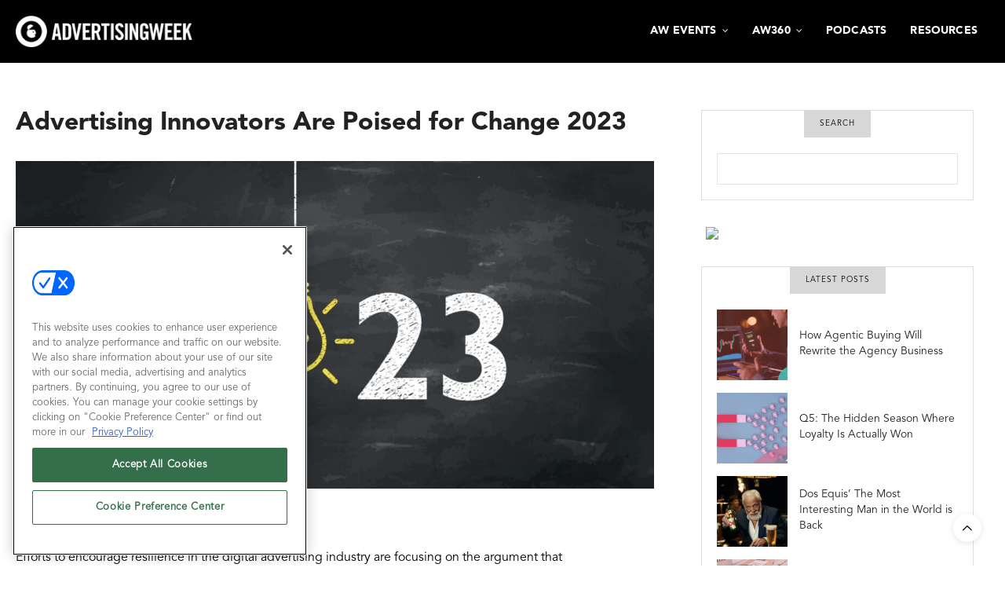

--- FILE ---
content_type: text/html; charset=UTF-8
request_url: https://advertisingweek.com/advertising-innovators-are-poised-for-change-2023/
body_size: 23992
content:
<!doctype html>
<html lang="en-US">
<head>
	<meta charset="UTF-8">
	<meta name="viewport" content="width=device-width, initial-scale=1, maximum-scale=1, viewport-fit=cover">
	<link rel="profile" href="http://gmpg.org/xfn/11">

	<meta http-equiv="x-dns-prefetch-control" content="on">
	<link rel="dns-prefetch" href="//fonts.googleapis.com" />
	<link rel="dns-prefetch" href="//fonts.gstatic.com" />
	<link rel="dns-prefetch" href="//0.gravatar.com/" />
	<link rel="dns-prefetch" href="//2.gravatar.com/" />
	<link rel="dns-prefetch" href="//1.gravatar.com/" /><title>Advertising Innovators Are Poised for Change 2023 &#8211; Advertising Week</title>
<script type='text/javascript' src='https://servedbyadbutler.com/hb_app.js' async></script><meta name='robots' content='max-image-preview:large' />
<!-- OneTrust Cookies Consent Notice start for advertisingweek.com -->
<script type="text/javascript" src=https://cdn.cookielaw.org/consent/dcdcff92-2155-458e-a774-b1237d0ab13b/OtAutoBlock.js ></script>
<script src=https://cdn.cookielaw.org/scripttemplates/otSDKStub.js  type="text/javascript" charset="UTF-8" data-domain-script="dcdcff92-2155-458e-a774-b1237d0ab13b" ></script>
<script type="text/javascript">
function OptanonWrapper() { }
</script>
<!-- OneTrust Cookies Consent Notice end for advertisingweek.com -->



  
	  
  <link rel='stylesheet' id='hubspot-global-css' href='https://cdn.jsdelivr.net/gh/Reach-Marketing/emx-hubspot@main/emerald-privacy-global.css' type='text/css' media='all' />
  <link rel='stylesheet' id='hubspot-css' href='https://cdn.jsdelivr.net/gh/Reach-Marketing/emx-hubspot@main/emerald-privacy-advertisingweek.css' type='text/css' media='all' />
  
  <link rel='dns-prefetch' href='//js.hs-scripts.com' />
<link rel='dns-prefetch' href='//fonts.googleapis.com' />
<link rel="preconnect" href="//fonts.gstatic.com/" crossorigin><link rel="alternate" title="oEmbed (JSON)" type="application/json+oembed" href="https://advertisingweek.com/wp-json/oembed/1.0/embed?url=https%3A%2F%2Fadvertisingweek.com%2Fadvertising-innovators-are-poised-for-change-2023%2F" />
<link rel="alternate" title="oEmbed (XML)" type="text/xml+oembed" href="https://advertisingweek.com/wp-json/oembed/1.0/embed?url=https%3A%2F%2Fadvertisingweek.com%2Fadvertising-innovators-are-poised-for-change-2023%2F&#038;format=xml" />
<style id='wp-img-auto-sizes-contain-inline-css' type='text/css'>
img:is([sizes=auto i],[sizes^="auto," i]){contain-intrinsic-size:3000px 1500px}
/*# sourceURL=wp-img-auto-sizes-contain-inline-css */
</style>
<style id='wp-emoji-styles-inline-css' type='text/css'>

	img.wp-smiley, img.emoji {
		display: inline !important;
		border: none !important;
		box-shadow: none !important;
		height: 1em !important;
		width: 1em !important;
		margin: 0 0.07em !important;
		vertical-align: -0.1em !important;
		background: none !important;
		padding: 0 !important;
	}
/*# sourceURL=wp-emoji-styles-inline-css */
</style>
<link rel='stylesheet' id='wp-block-library-css' href='https://advertisingweek.com/wp-includes/css/dist/block-library/style.min.css?ver=a7dcb6e38d5400e1107871dd368a61ae' media='all' />
<style id='global-styles-inline-css' type='text/css'>
:root{--wp--preset--aspect-ratio--square: 1;--wp--preset--aspect-ratio--4-3: 4/3;--wp--preset--aspect-ratio--3-4: 3/4;--wp--preset--aspect-ratio--3-2: 3/2;--wp--preset--aspect-ratio--2-3: 2/3;--wp--preset--aspect-ratio--16-9: 16/9;--wp--preset--aspect-ratio--9-16: 9/16;--wp--preset--color--black: #000000;--wp--preset--color--cyan-bluish-gray: #abb8c3;--wp--preset--color--white: #ffffff;--wp--preset--color--pale-pink: #f78da7;--wp--preset--color--vivid-red: #cf2e2e;--wp--preset--color--luminous-vivid-orange: #ff6900;--wp--preset--color--luminous-vivid-amber: #fcb900;--wp--preset--color--light-green-cyan: #7bdcb5;--wp--preset--color--vivid-green-cyan: #00d084;--wp--preset--color--pale-cyan-blue: #8ed1fc;--wp--preset--color--vivid-cyan-blue: #0693e3;--wp--preset--color--vivid-purple: #9b51e0;--wp--preset--color--thb-accent: #cd2d22;--wp--preset--gradient--vivid-cyan-blue-to-vivid-purple: linear-gradient(135deg,rgb(6,147,227) 0%,rgb(155,81,224) 100%);--wp--preset--gradient--light-green-cyan-to-vivid-green-cyan: linear-gradient(135deg,rgb(122,220,180) 0%,rgb(0,208,130) 100%);--wp--preset--gradient--luminous-vivid-amber-to-luminous-vivid-orange: linear-gradient(135deg,rgb(252,185,0) 0%,rgb(255,105,0) 100%);--wp--preset--gradient--luminous-vivid-orange-to-vivid-red: linear-gradient(135deg,rgb(255,105,0) 0%,rgb(207,46,46) 100%);--wp--preset--gradient--very-light-gray-to-cyan-bluish-gray: linear-gradient(135deg,rgb(238,238,238) 0%,rgb(169,184,195) 100%);--wp--preset--gradient--cool-to-warm-spectrum: linear-gradient(135deg,rgb(74,234,220) 0%,rgb(151,120,209) 20%,rgb(207,42,186) 40%,rgb(238,44,130) 60%,rgb(251,105,98) 80%,rgb(254,248,76) 100%);--wp--preset--gradient--blush-light-purple: linear-gradient(135deg,rgb(255,206,236) 0%,rgb(152,150,240) 100%);--wp--preset--gradient--blush-bordeaux: linear-gradient(135deg,rgb(254,205,165) 0%,rgb(254,45,45) 50%,rgb(107,0,62) 100%);--wp--preset--gradient--luminous-dusk: linear-gradient(135deg,rgb(255,203,112) 0%,rgb(199,81,192) 50%,rgb(65,88,208) 100%);--wp--preset--gradient--pale-ocean: linear-gradient(135deg,rgb(255,245,203) 0%,rgb(182,227,212) 50%,rgb(51,167,181) 100%);--wp--preset--gradient--electric-grass: linear-gradient(135deg,rgb(202,248,128) 0%,rgb(113,206,126) 100%);--wp--preset--gradient--midnight: linear-gradient(135deg,rgb(2,3,129) 0%,rgb(40,116,252) 100%);--wp--preset--font-size--small: 13px;--wp--preset--font-size--medium: 20px;--wp--preset--font-size--large: 36px;--wp--preset--font-size--x-large: 42px;--wp--preset--spacing--20: 0.44rem;--wp--preset--spacing--30: 0.67rem;--wp--preset--spacing--40: 1rem;--wp--preset--spacing--50: 1.5rem;--wp--preset--spacing--60: 2.25rem;--wp--preset--spacing--70: 3.38rem;--wp--preset--spacing--80: 5.06rem;--wp--preset--shadow--natural: 6px 6px 9px rgba(0, 0, 0, 0.2);--wp--preset--shadow--deep: 12px 12px 50px rgba(0, 0, 0, 0.4);--wp--preset--shadow--sharp: 6px 6px 0px rgba(0, 0, 0, 0.2);--wp--preset--shadow--outlined: 6px 6px 0px -3px rgb(255, 255, 255), 6px 6px rgb(0, 0, 0);--wp--preset--shadow--crisp: 6px 6px 0px rgb(0, 0, 0);}:where(.is-layout-flex){gap: 0.5em;}:where(.is-layout-grid){gap: 0.5em;}body .is-layout-flex{display: flex;}.is-layout-flex{flex-wrap: wrap;align-items: center;}.is-layout-flex > :is(*, div){margin: 0;}body .is-layout-grid{display: grid;}.is-layout-grid > :is(*, div){margin: 0;}:where(.wp-block-columns.is-layout-flex){gap: 2em;}:where(.wp-block-columns.is-layout-grid){gap: 2em;}:where(.wp-block-post-template.is-layout-flex){gap: 1.25em;}:where(.wp-block-post-template.is-layout-grid){gap: 1.25em;}.has-black-color{color: var(--wp--preset--color--black) !important;}.has-cyan-bluish-gray-color{color: var(--wp--preset--color--cyan-bluish-gray) !important;}.has-white-color{color: var(--wp--preset--color--white) !important;}.has-pale-pink-color{color: var(--wp--preset--color--pale-pink) !important;}.has-vivid-red-color{color: var(--wp--preset--color--vivid-red) !important;}.has-luminous-vivid-orange-color{color: var(--wp--preset--color--luminous-vivid-orange) !important;}.has-luminous-vivid-amber-color{color: var(--wp--preset--color--luminous-vivid-amber) !important;}.has-light-green-cyan-color{color: var(--wp--preset--color--light-green-cyan) !important;}.has-vivid-green-cyan-color{color: var(--wp--preset--color--vivid-green-cyan) !important;}.has-pale-cyan-blue-color{color: var(--wp--preset--color--pale-cyan-blue) !important;}.has-vivid-cyan-blue-color{color: var(--wp--preset--color--vivid-cyan-blue) !important;}.has-vivid-purple-color{color: var(--wp--preset--color--vivid-purple) !important;}.has-black-background-color{background-color: var(--wp--preset--color--black) !important;}.has-cyan-bluish-gray-background-color{background-color: var(--wp--preset--color--cyan-bluish-gray) !important;}.has-white-background-color{background-color: var(--wp--preset--color--white) !important;}.has-pale-pink-background-color{background-color: var(--wp--preset--color--pale-pink) !important;}.has-vivid-red-background-color{background-color: var(--wp--preset--color--vivid-red) !important;}.has-luminous-vivid-orange-background-color{background-color: var(--wp--preset--color--luminous-vivid-orange) !important;}.has-luminous-vivid-amber-background-color{background-color: var(--wp--preset--color--luminous-vivid-amber) !important;}.has-light-green-cyan-background-color{background-color: var(--wp--preset--color--light-green-cyan) !important;}.has-vivid-green-cyan-background-color{background-color: var(--wp--preset--color--vivid-green-cyan) !important;}.has-pale-cyan-blue-background-color{background-color: var(--wp--preset--color--pale-cyan-blue) !important;}.has-vivid-cyan-blue-background-color{background-color: var(--wp--preset--color--vivid-cyan-blue) !important;}.has-vivid-purple-background-color{background-color: var(--wp--preset--color--vivid-purple) !important;}.has-black-border-color{border-color: var(--wp--preset--color--black) !important;}.has-cyan-bluish-gray-border-color{border-color: var(--wp--preset--color--cyan-bluish-gray) !important;}.has-white-border-color{border-color: var(--wp--preset--color--white) !important;}.has-pale-pink-border-color{border-color: var(--wp--preset--color--pale-pink) !important;}.has-vivid-red-border-color{border-color: var(--wp--preset--color--vivid-red) !important;}.has-luminous-vivid-orange-border-color{border-color: var(--wp--preset--color--luminous-vivid-orange) !important;}.has-luminous-vivid-amber-border-color{border-color: var(--wp--preset--color--luminous-vivid-amber) !important;}.has-light-green-cyan-border-color{border-color: var(--wp--preset--color--light-green-cyan) !important;}.has-vivid-green-cyan-border-color{border-color: var(--wp--preset--color--vivid-green-cyan) !important;}.has-pale-cyan-blue-border-color{border-color: var(--wp--preset--color--pale-cyan-blue) !important;}.has-vivid-cyan-blue-border-color{border-color: var(--wp--preset--color--vivid-cyan-blue) !important;}.has-vivid-purple-border-color{border-color: var(--wp--preset--color--vivid-purple) !important;}.has-vivid-cyan-blue-to-vivid-purple-gradient-background{background: var(--wp--preset--gradient--vivid-cyan-blue-to-vivid-purple) !important;}.has-light-green-cyan-to-vivid-green-cyan-gradient-background{background: var(--wp--preset--gradient--light-green-cyan-to-vivid-green-cyan) !important;}.has-luminous-vivid-amber-to-luminous-vivid-orange-gradient-background{background: var(--wp--preset--gradient--luminous-vivid-amber-to-luminous-vivid-orange) !important;}.has-luminous-vivid-orange-to-vivid-red-gradient-background{background: var(--wp--preset--gradient--luminous-vivid-orange-to-vivid-red) !important;}.has-very-light-gray-to-cyan-bluish-gray-gradient-background{background: var(--wp--preset--gradient--very-light-gray-to-cyan-bluish-gray) !important;}.has-cool-to-warm-spectrum-gradient-background{background: var(--wp--preset--gradient--cool-to-warm-spectrum) !important;}.has-blush-light-purple-gradient-background{background: var(--wp--preset--gradient--blush-light-purple) !important;}.has-blush-bordeaux-gradient-background{background: var(--wp--preset--gradient--blush-bordeaux) !important;}.has-luminous-dusk-gradient-background{background: var(--wp--preset--gradient--luminous-dusk) !important;}.has-pale-ocean-gradient-background{background: var(--wp--preset--gradient--pale-ocean) !important;}.has-electric-grass-gradient-background{background: var(--wp--preset--gradient--electric-grass) !important;}.has-midnight-gradient-background{background: var(--wp--preset--gradient--midnight) !important;}.has-small-font-size{font-size: var(--wp--preset--font-size--small) !important;}.has-medium-font-size{font-size: var(--wp--preset--font-size--medium) !important;}.has-large-font-size{font-size: var(--wp--preset--font-size--large) !important;}.has-x-large-font-size{font-size: var(--wp--preset--font-size--x-large) !important;}
/*# sourceURL=global-styles-inline-css */
</style>

<style id='classic-theme-styles-inline-css' type='text/css'>
/*! This file is auto-generated */
.wp-block-button__link{color:#fff;background-color:#32373c;border-radius:9999px;box-shadow:none;text-decoration:none;padding:calc(.667em + 2px) calc(1.333em + 2px);font-size:1.125em}.wp-block-file__button{background:#32373c;color:#fff;text-decoration:none}
/*# sourceURL=/wp-includes/css/classic-themes.min.css */
</style>
<link rel='stylesheet' id='thb-fa-css' href='https://advertisingweek.com/wp-content/themes/thevoux-wp/assets/css/font-awesome.min.css?ver=4.7.0' media='all' />
<link rel='stylesheet' id='thb-app-css' href='https://advertisingweek.com/wp-content/themes/thevoux-wp/assets/css/app.css?ver=16.8.4.1' media='all' />
<style id='thb-app-inline-css' type='text/css'>
body {font-family:Trebuchet, 'BlinkMacSystemFont', -apple-system, 'Roboto', 'Lucida Sans';}.header.fixed .logo .logoimg {max-height:45px;}.header.fixed .logo .logoimg[src$=".svg"] {max-height:100%;height:45px;}h1, h2, h3, h4, h5, h6, .mont, .wpcf7-response-output, label, .select-wrapper select, .wp-caption .wp-caption-text, .smalltitle, .toggle .title, q, blockquote p, cite, table tr th, table tr td, #footer.style3 .menu, #footer.style2 .menu, #footer.style4 .menu, .product-title, .social_bar, .widget.widget_socialcounter ul.style2 li {font-family:Helvetica, 'BlinkMacSystemFont', -apple-system, 'Roboto', 'Lucida Sans';}input[type="submit"],.button,.btn,.thb-text-button {}em {}h1,.h1 {}h2 {}h3 {}h4 {}h5 {}h6 {}a,.header .nav_holder.dark .full-menu-container .full-menu > li > a:hover,.full-menu-container.light-menu-color .full-menu > li > a:hover,.full-menu-container .full-menu > li.active > a, .full-menu-container .full-menu > li.sfHover > a,.full-menu-container .full-menu > li > a:hover,.full-menu-container .full-menu > li.menu-item-has-children.menu-item-mega-parent .thb_mega_menu_holder .thb_mega_menu li.active a,.full-menu-container .full-menu > li.menu-item-has-children.menu-item-mega-parent .thb_mega_menu_holder .thb_mega_menu li.active a .fa,.post.featured-style4 .featured-title,.post-detail .article-tags a,.post .post-content .post-review .average,.post .post-content .post-review .thb-counter,#archive-title h1 span,.widget > strong.style1,.widget.widget_recent_entries ul li .url, .widget.widget_recent_comments ul li .url,.thb-mobile-menu li a.active,.thb-mobile-menu-secondary li a:hover,q, blockquote p,cite,.notification-box a:not(.button),.video_playlist .video_play.vertical.video-active,.video_playlist .video_play.vertical.video-active h6,.not-found p,.thb_tabs .tabs h6 a:hover,.thb_tabs .tabs dd.active h6 a,.cart_totals table tr.order-total td,.shop_table tbody tr td.order-status.approved,.shop_table tbody tr td.product-quantity .wishlist-in-stock,.shop_table tbody tr td.product-stock-status .wishlist-in-stock ,.payment_methods li .about_paypal,.place-order .terms label a,.woocommerce-MyAccount-navigation ul li:hover a, .woocommerce-MyAccount-navigation ul li.is-active a,.product .product-information .price > .amount,.product .product-information .price ins .amount,.product .product-information .wc-forward:hover,.product .product-information .product_meta > span a,.product .product-information .product_meta > span .sku,.woocommerce-tabs .wc-tabs li a:hover,.woocommerce-tabs .wc-tabs li.active a,.thb-selectionSharer a.email:hover,.widget ul.menu .current-menu-item>a,.btn.transparent-accent, .btn:focus.transparent-accent, .button.transparent-accent, input[type=submit].transparent-accent,.has-thb-accent-color,.wp-block-button .wp-block-button__link.has-thb-accent-color {color:#cd2d22;}.plyr__control--overlaid,.plyr--video .plyr__control.plyr__tab-focus, .plyr--video .plyr__control:hover, .plyr--video .plyr__control[aria-expanded=true] {background:#cd2d22;}.plyr--full-ui input[type=range] {color:#cd2d22;}.header-submenu-style2 .full-menu-container .full-menu > li.menu-item-has-children.menu-item-mega-parent .thb_mega_menu_holder,.custom_check + .custom_label:hover:before,.thb-pricing-table .thb-pricing-column.highlight-true .pricing-container,.woocommerce-MyAccount-navigation ul li:hover a, .woocommerce-MyAccount-navigation ul li.is-active a,.thb_3dimg:hover .image_link,.btn.transparent-accent, .btn:focus.transparent-accent, .button.transparent-accent, input[type=submit].transparent-accent,.posts.style13-posts .pagination ul .page-numbers:not(.dots):hover, .posts.style13-posts .pagination ul .page-numbers.current, .posts.style13-posts .pagination .nav-links .page-numbers:not(.dots):hover, .posts.style13-posts .pagination .nav-links .page-numbers.current {border-color:#cd2d22;}.header .social-holder .social_header:hover .social_icon,.thb_3dimg .title svg,.thb_3dimg .arrow svg {fill:#cd2d22;}.header .social-holder .quick_cart .float_count,.header.fixed .progress,.post .post-gallery.has-gallery:after,.post.featured-style4:hover .featured-title,.post-detail .post-detail-gallery .gallery-link:hover,.thb-progress span,#archive-title,.widget .count-image .count,.slick-nav:hover,.btn:not(.white):hover,.btn:not(.white):focus:hover,.button:not(.white):hover,input[type=submit]:not(.white):hover,.btn.accent,.btn:focus.accent,.button.accent,input[type=submit].accent,.custom_check + .custom_label:after,[class^="tag-link"]:hover, .tag-cloud-link:hover.category_container.style3:before,.highlight.accent,.video_playlist .video_play.video-active,.thb_tabs .tabs h6 a:after,.btn.transparent-accent:hover, .btn:focus.transparent-accent:hover, .button.transparent-accent:hover, input[type=submit].transparent-accent:hover,.thb-hotspot-container .thb-hotspot.pin-accent,.posts.style13-posts .pagination ul .page-numbers:not(.dots):hover, .posts.style13-posts .pagination ul .page-numbers.current, .posts.style13-posts .pagination .nav-links .page-numbers:not(.dots):hover, .posts.style13-posts .pagination .nav-links .page-numbers.current,.has-thb-accent-background-color,.wp-block-button .wp-block-button__link.has-thb-accent-background-color {background-color:#cd2d22;}.btn.accent:hover,.btn:focus.accent:hover,.button.accent:hover,input[type=submit].accent:hover {background-color:#b9291f;}.header-submenu-style2 .full-menu-container .full-menu > li.menu-item-has-children .sub-menu:not(.thb_mega_menu),.woocommerce-MyAccount-navigation ul li:hover + li a, .woocommerce-MyAccount-navigation ul li.is-active + li a {border-top-color:#cd2d22;}.woocommerce-tabs .wc-tabs li a:after {border-bottom-color:#cd2d22;}.header-submenu-style2 .full-menu-container .full-menu>li.menu-item-has-children .sub-menu:not(.thb_mega_menu),.header-submenu-style2 .full-menu-container .full-menu>li.menu-item-has-children.menu-item-mega-parent .thb_mega_menu_holder {border-top-color:#cd2d22;}.header-submenu-style3 .full-menu-container .full-menu>li.menu-item-has-children.menu-item-mega-parent .thb_mega_menu_holder .thb_mega_menu li.active a,.header-submenu-style3 .full-menu-container .full-menu > li.menu-item-has-children .sub-menu:not(.thb_mega_menu) li a:hover {background:rgba(205,45,34, 0.2);}.post.carousel-style12:hover {background:rgba(205,45,34, 0.1);}blockquote:before,blockquote:after {background:rgba(205,45,34, 0.2);}@media only screen and (max-width:40.063em) {.post.featured-style4 .featured-title,.post.category-widget-slider .featured-title {background:#cd2d22;}}#mobile-menu .thb-mobile-menu-secondary a:hover { color:#dd3333 !important; }#mobile-menu.dark .thb-mobile-menu-secondary a:hover { color:#dd3333 !important; }.mobile-toggle span,.light-title .mobile-toggle span {background:#ffffff;}.quick_search .search_icon,.header .social-holder .social_toggle svg,.header .social-holder .quick_cart svg {fill:#ffffff;}.widget > strong {color:#000000 !important;}.header.fixed .header_top .progress {background:#dd3333;}body {color:#020202;}.header_top {background-color:#000000 !important;}.widget.style1 > strong span {background:#d7d7d7;}.full-menu-container .full-menu > li > a,#footer.style2 .menu,#footer.style3 .menu,#footer.style4 .menu,#footer.style5 .menu {}.subheader-menu>li>a {}.full-menu-container .full-menu > li > a,#footer.style2 .menu,#footer.style3 .menu,#footer.style4 .menu,#footer.style5 .menu {}.thb-mobile-menu>li>a,.thb-mobile-menu-secondary li a {}.thb-mobile-menu .sub-menu li a {}.post .post-title h1 {font-weight:bold;}.post-links,.thb-post-top,.post-meta,.post-author,.post-title-bullets li button span {}.post-detail .post-content:before {}.social_bar ul li a {}#footer.style2 .menu,#footer.style3 .menu,#footer.style4 .menu,#footer.style5 .menu {}.post .thb-post-top .post-meta.style1 a.cat-editorial { color:#36bce0; }.post .thb-post-top .post-meta.style2 a.cat-editorial { background-color:#36bce0; }.post.post-carousel-style11 .post-meta.style2 a.cat-editorial { background-color:#36bce0; }.post .post-content .category_title.catstyle-style11 h2 a:hover { color:#36bce0; }.post .thb-post-top .post-meta.style1 a.cat-learn { color:#662d91; }.post .thb-post-top .post-meta.style2 a.cat-learn { background-color:#662d91; }.post.post-carousel-style11 .post-meta.style2 a.cat-learn { background-color:#662d91; }.post .post-content .category_title.catstyle-style31 h2 a:hover { color:#662d91; }@media only screen and (min-width:40.063em) {.content404 > .row {background-image:url('https://advertisingweek.com/wp-content/uploads/2020/12/global-logo-icon_360.png');}}.post-detail-style2-row .post-detail .post-title-container,.sidebar .sidebar_inner {background-color:#ffffff}.social p { color:#FFFFFF; display:none; }.event-stats--stats p span { display:none; }#archive-title {background-color:#e7e7e7; }p { color:#000000; }.podcast-shadow {box-shadow:5px 5px 5px black;}.size-full { margin-bottom:15px; }.euvideo-wrap {display:grid;border:solid .8rem #6cbeb4;border-radius:1.5rem;overflow:hidden;position:relative;max-width:700px;margin:auto;z-index:1;}.nyvideo-wrap {display:grid;border:solid .8rem #8a288f;border-radius:1.5rem;overflow:hidden;position:relative;max-width:700px;margin:auto;z-index:1;}.nyvideo-wrap2 {display:grid;border:solid .8rem #fdb942;border-radius:1.5rem;overflow:hidden;position:relative;max-width:710px;margin:auto;z-index:2;}.bacon-wrap {display:grid;border:solid .8rem #4ac0b5;border-radius:1.5rem;overflow:hidden;position:relative;max-width:700px;margin:auto;z-index:1;}.fancyplayer {border-radius:37px;overflow:hidden;z-index:1;height:925px;width:540px;}.videoWrapper {position:relative;padding-bottom:56.25%;padding-top:25px;height:0;}.plyr__control {display:none;}.xl-headline {font-size:80%;}div.c-adw-card--titleWrap {display:none;}.social_header {margin-top:18px;}.rss_title {display:none;}.videoWrapper iframe {position:absolute;top:0;left:0;width:100%;height:100%;}.sub-menu {margin-left:-800px;}.share-article { display:none; }h6#page-title {color:#f3f3f3;}.wp-image { margin-bottom:15px; }.cat-featured, .post-date {display:none;}.icon-next, .icon-prev {width:30px; height:40px; background-color:#FFFFFF;border-color:#FFFFFF;}.thb_ad_before_header {margin:0;background-color:#030303;color:#FFF;font-weight:bold;padding:10px 0 10px 0;}.thb_ad_before_header a:hover, .thb_ad_before_header a:active, .thb_ad_before_header a:visited, .thb_ad_before_header a:link { color:white; }.adunit {float:right; margin-left:15px; margin-bottom:15px;}.awsm-job-item{margin-top:25px; margin-bottom:25px; }.sub-content-menu a:link {font-color:#000;}.wpforms-26559-field_0 { color:#FFFFFF;}.awsm-job-container {margin:0 50px 0 50px;}h3.speaker-item--maintitle, .speaker-item--title, .speaker-item--designation {font-size:90%;}#wpforms-26559 .wpforms-form {background-color:#eee;color:#FFFFFF;padding:20px 15px;border:3px solid #666;}#more {display:none;}#comments {display:none;}.share-link {display:none;}.contact_general, .vc_tta-color-grey {background-color:#da7f3d;}.awsm-job-specification-company { font-weight:bold;}#menu-before-header-menu li.menu-item {margin-left:40px; margin-right:40px;}.vc_tta-title-text {font-weight:bold; }.post-title, .post-title h1 {font-weight:bold; line-height:110%;}.post-links:not(.just-shares) {display:none;}.post .thb-post-top {display:none;}.post .thb-post-top .post-date {display:inline-flex;}.post.style1 .post-title h3 {font-weight:bold;}.post.style7 .post-title h2 {font-weight:bold;}.post .post-author {display:none;}.post-style2-links {display:none;}.post.category-widget-slider .featured-title .post-content .more { display:none;}
/*# sourceURL=thb-app-inline-css */
</style>
<link rel='stylesheet' id='thb-style-css' href='https://advertisingweek.com/wp-content/themes/thevoux-wp-child/style.css?ver=16.8.4.1' media='all' />
<link rel='stylesheet' id='thb-google-fonts-css' href='https://fonts.googleapis.com/css?family=Lora%3A400%2C500%2C600%2C700%2C400i%2C500i%2C600i%2C700i&#038;subset=latin&#038;display=swap&#038;ver=16.8.4.1' media='all' />
<link rel='stylesheet' id='vcv:assets:front:style-css' href='https://advertisingweek.com/wp-content/plugins/visualcomposer/public/dist/front.bundle.css?ver=37.0' media='all' />
<link rel='stylesheet' id='custom_link-css' href='https://advertisingweek.com/wp-content/themes/thevoux-wp-child/assets/css/build/css/style.css?ver=a7dcb6e38d5400e1107871dd368a61ae' media='all' />
<script type="text/javascript" src="https://advertisingweek.com/wp-includes/js/jquery/jquery.min.js?ver=3.7.1" id="jquery-core-js"></script>
<script type="text/javascript" src="https://advertisingweek.com/wp-includes/js/jquery/jquery-migrate.min.js?ver=3.4.1" id="jquery-migrate-js"></script>
<script type="text/javascript" id="custom-menu-link-js-js-extra">
/* <![CDATA[ */
var menuImage = {"imageSrc":"https://advertisingweek.com/wp-content/plugins/universal-custom-footer/inc/privacyoptions29x14.png"};
//# sourceURL=custom-menu-link-js-js-extra
/* ]]> */
</script>
<script type="text/javascript" src="https://advertisingweek.com/wp-content/plugins/universal-custom-footer/inc/custom.js" id="custom-menu-link-js-js"></script>
<script></script><link rel="https://api.w.org/" href="https://advertisingweek.com/wp-json/" /><link rel="alternate" title="JSON" type="application/json" href="https://advertisingweek.com/wp-json/wp/v2/posts/37251" /><link rel="EditURI" type="application/rsd+xml" title="RSD" href="https://advertisingweek.com/xmlrpc.php?rsd" />

<link rel="canonical" href="https://advertisingweek.com/advertising-innovators-are-poised-for-change-2023/" />
<link rel='shortlink' href='https://advertisingweek.com/?p=37251' />
<style type="text/css">
.feedzy-rss-link-icon:after {
	content: url("https://advertisingweek.com/wp-content/plugins/feedzy-rss-feeds/img/external-link.png");
	margin-left: 3px;
}
</style>
		<!-- DX Content Hub Code -->
<script data-id="E919928E-CCF8-4685-A885-63E527B006CD" id="dx-contenthub-app" defer="true" src="https://dx-contenthub.demandexchange.com/app/app.min.js?v=20240903"></script>
<!-- end -->


<!-- Facebook Pixel Code -->
<script>
!function(f,b,e,v,n,t,s)
{if(f.fbq)return;n=f.fbq=function(){n.callMethod?
n.callMethod.apply(n,arguments):n.queue.push(arguments)};
if(!f._fbq)f._fbq=n;n.push=n;n.loaded=!0;n.version='2.0';
n.queue=[];t=b.createElement(e);t.async=!0;
t.src=v;s=b.getElementsByTagName(e)[0];
s.parentNode.insertBefore(t,s)}(window,document,'script',
'https://connect.facebook.net/en_US/fbevents.js');
fbq('init', '293703394511314'); 
fbq('track', 'PageView');
</script>
<noscript>
<img height="1" width="1"
src="https://www.facebook.com/tr?id=293703394511314&ev=PageView
&noscript=1"/>
</noscript>
<!-- End Facebook Pixel Code -->

<!-- Google tag (gtag.js) -->
<script async src="https://www.googletagmanager.com/gtag/js?id=G-PXYB3WVR4G"></script>
<script>
  window.dataLayer = window.dataLayer || [];
  function gtag(){dataLayer.push(arguments);}
  gtag('js', new Date());

  gtag('config', 'G-PXYB3WVR4G');
</script>

<!-- Reddit Pixel -->
<script>
!function(w,d){if(!w.rdt){var p=w.rdt=function(){p.sendEvent?p.sendEvent.apply(p,arguments):p.callQueue.push(arguments)};p.callQueue=[];var t=d.createElement("script");t.src="https://www.redditstatic.com/ads/pixel.js",t.async=!0;var s=d.getElementsByTagName("script")[0];s.parentNode.insertBefore(t,s)}}(window,document);rdt('init','t2_eflnddzk', {"optOut":false,"useDecimalCurrencyValues":true,"aaid":"<AAID-HERE>","email":"<EMAIL-HERE>","externalId":"<EXTERNAL-ID-HERE>","idfa":"<IDFA-HERE>"});rdt('track', 'PageVisit');
</script>
<!-- DO NOT MODIFY UNLESS TO REPLACE A USER IDENTIFIER -->
<!-- End Reddit Pixel -->


			<!-- DO NOT COPY THIS SNIPPET! Start of Page Analytics Tracking for HubSpot WordPress plugin v11.3.33-->
			<script class="hsq-set-content-id" data-content-id="blog-post">
				var _hsq = _hsq || [];
				_hsq.push(["setContentType", "blog-post"]);
			</script>
			<!-- DO NOT COPY THIS SNIPPET! End of Page Analytics Tracking for HubSpot WordPress plugin -->
			            <script type="text/javascript"><!--
                                function powerpress_pinw(pinw_url){window.open(pinw_url, 'PowerPressPlayer','toolbar=0,status=0,resizable=1,width=460,height=320');	return false;}
                //-->

                // tabnab protection
                window.addEventListener('load', function () {
                    // make all links have rel="noopener noreferrer"
                    document.querySelectorAll('a[target="_blank"]').forEach(link => {
                        link.setAttribute('rel', 'noopener noreferrer');
                    });
                });
            </script>
            <noscript><style>.vce-row-container .vcv-lozad {display: none}</style></noscript><meta name="generator" content="Powered by Visual Composer Website Builder - fast and easy-to-use drag and drop visual editor for WordPress."/><meta name="generator" content="Powered by WPBakery Page Builder - drag and drop page builder for WordPress."/>
<link rel="icon" href="https://advertisingweek.com/wp-content/uploads/2020/12/cropped-global-logo-icon_360-32x32.png" sizes="32x32" />
<link rel="icon" href="https://advertisingweek.com/wp-content/uploads/2020/12/cropped-global-logo-icon_360-192x192.png" sizes="192x192" />
<link rel="apple-touch-icon" href="https://advertisingweek.com/wp-content/uploads/2020/12/cropped-global-logo-icon_360-180x180.png" />
<meta name="msapplication-TileImage" content="https://advertisingweek.com/wp-content/uploads/2020/12/cropped-global-logo-icon_360-270x270.png" />
		<style type="text/css" id="wp-custom-css">
			.awa-africa-copy {
	color:#ececec !important;
}

@font-face {
	font-family: 'Trade Gothic LT W01 Bd Cn No-2';
	src: url('/wp-content/uploads/2023/09/Trade-Gothic-LT-Bold.ttf') format('truetype');
	font-weight: normal;
	font-style: normal;
}
@font-face {
	font-family: 'Avenir';
	src: url('AvenirLTStd-Book.otf') format('opentype');
	font-weight: normal;
	font-style: normal;
}






/****body p {
	font-family: "Avenir LT W01_85 Heavy1475544";	
}***/
body .widget.widget_latestimages.style1 ul>li>.listing_content>.post-title a, aside.post-content.related-posts .post-title>h6>a {
	font-family: "Avenir LT W01_45 Book1475508",sans-serif;
}






@font-face {
	font-family: 'Avenir LT W01_85 Heavy1475544';
	src: url('/wp-content/uploads/2023/09/AvenirLTStd-Black-1.otf') format('opentype');
	font-weight: normal;
	font-style: normal;
}
@font-face {
	font-family: 'Avenir LT W01_65 Medium1475532';
	src: url('/wp-content/uploads/2023/09/AvenirLTStd-Black-1.otf') format('opentype');
	font-weight: 600;
	font-style: normal;
}
@font-face {
	font-family: 'Avenir LT W01_45 Book1475508';
	src: url('/wp-content/uploads/2023/09/AvenirLTStd-Book-1.otf') format('opentype');
	font-weight: normal;
	font-style: normal;
}
@font-face {
	font-family: 'Avenir LT W01_55 Roman1475520';
	src: url('/wp-content/uploads/2023/09/AvenirLTStd-Roman.otf') format('opentype');
	font-weight: normal;
	font-style: normal;
}
		</style>
		<noscript><style> .wpb_animate_when_almost_visible { opacity: 1; }</style></noscript></head>
<body class="wp-singular post-template-default single single-post postid-37251 single-format-standard wp-theme-thevoux-wp wp-child-theme-thevoux-wp-child vcwb article-dropcap-off thb-borders-off thb-rounded-forms-off social_black-off header_submenu_color-dark mobile_menu_animation-over-content header-submenu-style1 thb-pinit-off thb-single-product-ajax-on wpb-js-composer js-comp-ver-8.7.2 vc_responsive">
			<div id="wrapper" class="thb-page-transition-on">
		<!-- Start Content Container -->
		<div id="content-container">
			<!-- Start Content Click Capture -->
			<div class="click-capture"></div>
			<!-- End Content Click Capture -->
									
<!-- Start Header -->
<header class="header fixed thb-fixed-shadow-style1">
	<div class="header_top cf">
		<div class="row full-width-row align-middle">
			<div class="small-3 medium-2 columns toggle-holder">
					<a href="#" class="mobile-toggle hide-for-large small"><div><span></span><span></span><span></span></div></a>
				</div>
			<div class="small-6 medium-8 columns logo text-center active">
									<h6 id="page-title">Advertising Innovators Are Poised for Change 2023</h6>			</div>
			<div class="small-3 medium-2 columns text-right">
				<div class="social-holder style2">
					
	<aside class="social_header">
					<a href="https://www.facebook.com/advertisingweek" class="facebook icon-1x" target="_blank"><i class="fa fa-facebook-official"></i></a>
								<a href="https://twitter.com/advertisingweek" class="twitter icon-1x" target="_blank"><i class="fa fa-twitter"></i></a>
						<a href="https://www.linkedin.com/company/advertising-week/" class="linkedin icon-1x" target="_blank"><i class="fa fa-linkedin"></i></a>
						<a href="https://www.instagram.com/advertisingweek/" class="instagram icon-1x" target="_blank"><i class="fa fa-instagram"></i></a>
																<a href="https://www.youtube.com/channel/UCBslwYsXPwcqBOZlp7t56-A" class="youtube icon-1x" target="_blank"><i class="fa fa-youtube-play"></i></a>
						</aside>
							<aside class="quick_search">
		<svg xmlns="http://www.w3.org/2000/svg" version="1.1" class="search_icon" x="0" y="0" width="16.2" height="16.2" viewBox="0 0 16.2 16.2" enable-background="new 0 0 16.209 16.204" xml:space="preserve"><path d="M15.9 14.7l-4.3-4.3c0.9-1.1 1.4-2.5 1.4-4 0-3.5-2.9-6.4-6.4-6.4S0.1 3 0.1 6.5c0 3.5 2.9 6.4 6.4 6.4 1.4 0 2.8-0.5 3.9-1.3l4.4 4.3c0.2 0.2 0.4 0.2 0.6 0.2 0.2 0 0.4-0.1 0.6-0.2C16.2 15.6 16.2 15.1 15.9 14.7zM1.7 6.5c0-2.6 2.2-4.8 4.8-4.8s4.8 2.1 4.8 4.8c0 2.6-2.2 4.8-4.8 4.8S1.7 9.1 1.7 6.5z"/></svg>		<form role="search" method="get" class="searchform" action="https://advertisingweek.com/">
	<label for="search-form-1" class="screen-reader-text">Search for:</label>
	<input type="text" id="search-form-1" class="search-field" value="" name="s" />
</form>
	</aside>
										</div>
			</div>
		</div>
				<span class="progress"></span>
			</div>
			<div class="nav_holder show-for-large">
			<nav class="full-menu-container text-center">
									<ul id="menu-main-navigation-menu" class="full-menu nav submenu-style-style1"><li id="menu-item-41944" class="menu-item menu-item-type-post_type menu-item-object-page menu-item-has-children menu-item-41944"><a href="https://advertisingweek.com/events/">AW Events</a>


<ul class="sub-menu ">
	<li id="menu-item-31821" class="menu-item menu-item-type-custom menu-item-object-custom menu-item-31821"><a href="https://advertisingweek.com/event/aweurope-2026/">AWEUROPE 2026</a></li>
	<li id="menu-item-45400" class="menu-item menu-item-type-custom menu-item-object-custom menu-item-45400"><a href="https://advertisingweek.com/event/awnewyork-2025/">AWNEWYORK 2026</a></li>
	<li id="menu-item-45754" class="menu-item menu-item-type-custom menu-item-object-custom menu-item-45754"><a href="https://advertisingweek.com/event/awlatam-2025/">AWLATAM 2025</a></li>
	<li id="menu-item-51617" class="menu-item menu-item-type-custom menu-item-object-custom menu-item-51617"><a href="https://asia2025advertisingweek.com/">AWASIA 2025</a></li>
	<li id="menu-item-43678" class="menu-item menu-item-type-custom menu-item-object-custom menu-item-43678"><a href="https://advertisingweek.com/events/">VIEW ALL EVENTS</a></li>
</ul>
</li>
<li id="menu-item-41943" class="menu-item menu-item-type-post_type menu-item-object-page menu-item-has-children menu-item-41943"><a href="https://advertisingweek.com/aw360/">AW360</a>


<ul class="sub-menu ">
	<li id="menu-item-30108" class="menu-item menu-item-type-custom menu-item-object-custom menu-item-has-children menu-item-30108"><a href="#">Content Hubs</a>
	<ul class="sub-menu ">
		<li id="menu-item-50276" class="menu-item menu-item-type-custom menu-item-object-custom menu-item-50276"><a href="https://advertisingweek.com/awnewyork-content-hub/">AWNewYork 2025 Content Hub</a></li>
		<li id="menu-item-48870" class="menu-item menu-item-type-custom menu-item-object-custom menu-item-48870"><a href="https://advertisingweek.com/aweurope-content/">AWEurope 2025 Content Hub</a></li>
		<li id="menu-item-32355" class="menu-item menu-item-type-custom menu-item-object-custom menu-item-32355"><a href="https://advertisingweek.com/content-hubs?amazon-ads">Amazon Ads Small Business Playbook</a></li>
		<li id="menu-item-43101" class="menu-item menu-item-type-custom menu-item-object-custom menu-item-43101"><a href="https://advertisingweek.com/meta/">The Meta Content &#038; Resource Hub</a></li>
		<li id="menu-item-48265" class="menu-item menu-item-type-custom menu-item-object-custom menu-item-48265"><a href="https://advertisingweek.com/kinective/">Commerce Media Insights Presented by Kinective Media</a></li>
		<li id="menu-item-42638" class="menu-item menu-item-type-custom menu-item-object-custom menu-item-42638"><a href="https://advertisingweek.com/google/">AI-Powered Marketing Insights from Google &#038; YouTube</a></li>
	</ul>
</li>
	<li id="menu-item-52785" class="menu-item menu-item-type-custom menu-item-object-custom menu-item-52785"><a href="https://advertisingweek.com/madison-avenue-walk-of-fame/">Madison Avenue Walk of Fame</a></li>
	<li id="menu-item-39856" class="menu-item menu-item-type-custom menu-item-object-custom menu-item-39856"><a href="https://advertisingweek.com/ai/">AI</a></li>
	<li id="menu-item-41945" class="menu-item menu-item-type-post_type menu-item-object-page menu-item-41945"><a href="https://advertisingweek.com/brands/">Brands + Marketers</a></li>
	<li id="menu-item-41946" class="menu-item menu-item-type-post_type menu-item-object-page menu-item-41946"><a href="https://advertisingweek.com/culture/">Culture</a></li>
	<li id="menu-item-41948" class="menu-item menu-item-type-post_type menu-item-object-page menu-item-41948"><a href="https://advertisingweek.com/gaming/">Gaming + Esports</a></li>
	<li id="menu-item-41947" class="menu-item menu-item-type-post_type menu-item-object-page menu-item-41947"><a href="https://advertisingweek.com/data/">Modern Marketing + Measurement</a></li>
	<li id="menu-item-42357" class="menu-item menu-item-type-custom menu-item-object-custom menu-item-42357"><a href="https://advertisingweek.com/retail">Retail + Commerce</a></li>
	<li id="menu-item-53618" class="menu-item menu-item-type-custom menu-item-object-custom menu-item-53618"><a href="https://advertisingweek.com/sightline-blog/">SIGHTLINE</a></li>
	<li id="menu-item-41951" class="menu-item menu-item-type-post_type menu-item-object-page menu-item-41951"><a href="https://advertisingweek.com/smb/">SMB</a></li>
	<li id="menu-item-53033" class="menu-item menu-item-type-custom menu-item-object-custom menu-item-53033"><a href="https://advertisingweek.com/sports">Sports + Entertainment</a></li>
	<li id="menu-item-41949" class="menu-item menu-item-type-post_type menu-item-object-page menu-item-41949"><a href="https://advertisingweek.com/storytelling/">Storytelling + Media</a></li>
	<li id="menu-item-41950" class="menu-item menu-item-type-post_type menu-item-object-page menu-item-41950"><a href="https://advertisingweek.com/tech/">Tech</a></li>
	<li id="menu-item-49068" class="menu-item menu-item-type-custom menu-item-object-custom menu-item-49068"><a href="https://advertisingweek.com/travel">Travel</a></li>
	<li id="menu-item-39499" class="menu-item menu-item-type-custom menu-item-object-custom menu-item-39499"><a href="https://advertisingweek.com/streaming/">TV + Streaming</a></li>
	<li id="menu-item-25810" class="menu-item menu-item-type-custom menu-item-object-custom menu-item-25810"><a href="https://advertisingweek.com/popicon/">PopIcon</a></li>
	<li id="menu-item-48542" class="menu-item menu-item-type-custom menu-item-object-custom menu-item-48542"><a href="https://advertisingweek.com/produ/">Produ</a></li>
</ul>
</li>
<li id="menu-item-41941" class="menu-item menu-item-type-post_type menu-item-object-page menu-item-41941"><a href="https://advertisingweek.com/podcasts/">Podcasts</a></li>
<li id="menu-item-41942" class="menu-item menu-item-type-post_type menu-item-object-page menu-item-41942"><a href="https://advertisingweek.com/whitepapers/">Resources</a></li>
</ul>							</nav>
		</div>
	</header>
<!-- End Header -->
			
<!-- Start Header -->
<div class="header_holder  ">
<header class="header style2 ">
	<div class="header_top cf">
				<div class="row align-middle custom-style">
			<div class="small-3 columns logo logo_left">
					<a href="#" class="mobile-toggle hide-for-large small"><div><span></span><span></span><span></span></div></a>
					<a href="https://advertisingweek.com/" class="logolink" title="Advertising Week">
					<img src="https://advertisingweek.com/wp-content/uploads/2020/12/aw-logo-white@2x-1.png" class="logoimg" alt="Advertising Week"/>
				</a>

									<div class="nav_holder dark">
						<nav class="full-menu-container">
								<ul id="menu-main-navigation-menu-1" class="full-menu nav submenu-style-style1"><li class="menu-item menu-item-type-post_type menu-item-object-page menu-item-has-children menu-item-41944"><a href="https://advertisingweek.com/events/">AW Events</a>


<ul class="sub-menu ">
	<li class="menu-item menu-item-type-custom menu-item-object-custom menu-item-31821"><a href="https://advertisingweek.com/event/aweurope-2026/">AWEUROPE 2026</a></li>
	<li class="menu-item menu-item-type-custom menu-item-object-custom menu-item-45400"><a href="https://advertisingweek.com/event/awnewyork-2025/">AWNEWYORK 2026</a></li>
	<li class="menu-item menu-item-type-custom menu-item-object-custom menu-item-45754"><a href="https://advertisingweek.com/event/awlatam-2025/">AWLATAM 2025</a></li>
	<li class="menu-item menu-item-type-custom menu-item-object-custom menu-item-51617"><a href="https://asia2025advertisingweek.com/">AWASIA 2025</a></li>
	<li class="menu-item menu-item-type-custom menu-item-object-custom menu-item-43678"><a href="https://advertisingweek.com/events/">VIEW ALL EVENTS</a></li>
</ul>
</li>
<li class="menu-item menu-item-type-post_type menu-item-object-page menu-item-has-children menu-item-41943"><a href="https://advertisingweek.com/aw360/">AW360</a>


<ul class="sub-menu ">
	<li class="menu-item menu-item-type-custom menu-item-object-custom menu-item-has-children menu-item-30108"><a href="#">Content Hubs</a>
	<ul class="sub-menu ">
		<li class="menu-item menu-item-type-custom menu-item-object-custom menu-item-50276"><a href="https://advertisingweek.com/awnewyork-content-hub/">AWNewYork 2025 Content Hub</a></li>
		<li class="menu-item menu-item-type-custom menu-item-object-custom menu-item-48870"><a href="https://advertisingweek.com/aweurope-content/">AWEurope 2025 Content Hub</a></li>
		<li class="menu-item menu-item-type-custom menu-item-object-custom menu-item-32355"><a href="https://advertisingweek.com/content-hubs?amazon-ads">Amazon Ads Small Business Playbook</a></li>
		<li class="menu-item menu-item-type-custom menu-item-object-custom menu-item-43101"><a href="https://advertisingweek.com/meta/">The Meta Content &#038; Resource Hub</a></li>
		<li class="menu-item menu-item-type-custom menu-item-object-custom menu-item-48265"><a href="https://advertisingweek.com/kinective/">Commerce Media Insights Presented by Kinective Media</a></li>
		<li class="menu-item menu-item-type-custom menu-item-object-custom menu-item-42638"><a href="https://advertisingweek.com/google/">AI-Powered Marketing Insights from Google &#038; YouTube</a></li>
	</ul>
</li>
	<li class="menu-item menu-item-type-custom menu-item-object-custom menu-item-52785"><a href="https://advertisingweek.com/madison-avenue-walk-of-fame/">Madison Avenue Walk of Fame</a></li>
	<li class="menu-item menu-item-type-custom menu-item-object-custom menu-item-39856"><a href="https://advertisingweek.com/ai/">AI</a></li>
	<li class="menu-item menu-item-type-post_type menu-item-object-page menu-item-41945"><a href="https://advertisingweek.com/brands/">Brands + Marketers</a></li>
	<li class="menu-item menu-item-type-post_type menu-item-object-page menu-item-41946"><a href="https://advertisingweek.com/culture/">Culture</a></li>
	<li class="menu-item menu-item-type-post_type menu-item-object-page menu-item-41948"><a href="https://advertisingweek.com/gaming/">Gaming + Esports</a></li>
	<li class="menu-item menu-item-type-post_type menu-item-object-page menu-item-41947"><a href="https://advertisingweek.com/data/">Modern Marketing + Measurement</a></li>
	<li class="menu-item menu-item-type-custom menu-item-object-custom menu-item-42357"><a href="https://advertisingweek.com/retail">Retail + Commerce</a></li>
	<li class="menu-item menu-item-type-custom menu-item-object-custom menu-item-53618"><a href="https://advertisingweek.com/sightline-blog/">SIGHTLINE</a></li>
	<li class="menu-item menu-item-type-post_type menu-item-object-page menu-item-41951"><a href="https://advertisingweek.com/smb/">SMB</a></li>
	<li class="menu-item menu-item-type-custom menu-item-object-custom menu-item-53033"><a href="https://advertisingweek.com/sports">Sports + Entertainment</a></li>
	<li class="menu-item menu-item-type-post_type menu-item-object-page menu-item-41949"><a href="https://advertisingweek.com/storytelling/">Storytelling + Media</a></li>
	<li class="menu-item menu-item-type-post_type menu-item-object-page menu-item-41950"><a href="https://advertisingweek.com/tech/">Tech</a></li>
	<li class="menu-item menu-item-type-custom menu-item-object-custom menu-item-49068"><a href="https://advertisingweek.com/travel">Travel</a></li>
	<li class="menu-item menu-item-type-custom menu-item-object-custom menu-item-39499"><a href="https://advertisingweek.com/streaming/">TV + Streaming</a></li>
	<li class="menu-item menu-item-type-custom menu-item-object-custom menu-item-25810"><a href="https://advertisingweek.com/popicon/">PopIcon</a></li>
	<li class="menu-item menu-item-type-custom menu-item-object-custom menu-item-48542"><a href="https://advertisingweek.com/produ/">Produ</a></li>
</ul>
</li>
<li class="menu-item menu-item-type-post_type menu-item-object-page menu-item-41941"><a href="https://advertisingweek.com/podcasts/">Podcasts</a></li>
<li class="menu-item menu-item-type-post_type menu-item-object-page menu-item-41942"><a href="https://advertisingweek.com/whitepapers/">Resources</a></li>
</ul>							</nav>
					</div>
							</div>
			<div class="small-9 columns logo mobile logo_right">
					<a href="https://advertisingweek.com/" class="logolink" title="Advertising Week">
						<img src="https://advertisingweek.com/wp-content/uploads/2020/12/aw-logo-white@2x-1.png" class="logoimg" alt="Advertising Week"/>
					</a>
			</div>
		</div>
	</div>
</header>
</div>
<!-- End Header -->
			<div role="main" class="cf">
<div id="infinite-article" data-infinite="off" data-security="e2b1aa78f7">
		<div class="post-detail-row">
	<div class="row">
		<div class="small-12 medium-12 large-8 columns">
			<article itemscope itemtype="http://schema.org/Article" class="post post-detail post-detail-style1 post-37251 type-post status-publish format-standard has-post-thumbnail hentry category-editorial tag-brands-marketers" id="post-37251" data-id="37251" data-url="https://advertisingweek.com/advertising-innovators-are-poised-for-change-2023/">
				<div class="post-title-container">
											<div class="thb-post-top">
				<aside class="post-meta style1">
			<a href="https://advertisingweek.com/category/editorial/" class="cat-editorial" aria-label="_Editorial">_Editorial</a>		</aside>
							<aside class="post-date">
				December 21, 2022			</aside>
			</div>
						<header class="post-title entry-header">
						<h1 class="entry-title" itemprop="headline">
															Advertising Innovators Are Poised for Change 2023													</h1>
					</header>
						<aside class="post-author">
		<em>by</em> <a href="https://advertisingweek.com/author/aw_administrator/" title="Posts by Advertising Week" rel="author">Advertising Week</a>	</aside>
					</div>
						<figure class="post-detail-gallery">
		<img width="1170" height="600" src="https://advertisingweek.com/wp-content/uploads/2022/12/new-year-2023-new-idea-concepts-on-blackboard-background.jpg_s1024x1024wisk20c7856JMyXYSqfh764UrZeemPXMadsD-jH2UuN28I5JM8-1170x600.jpg" class="attachment-thevoux-single-2x size-thevoux-single-2x wp-post-image" alt="New Year 2023 New Idea Concepts on Blackboard Background stock illustration" decoding="async" fetchpriority="high" srcset="https://advertisingweek.com/wp-content/uploads/2022/12/new-year-2023-new-idea-concepts-on-blackboard-background.jpg_s1024x1024wisk20c7856JMyXYSqfh764UrZeemPXMadsD-jH2UuN28I5JM8-1170x600.jpg 1170w, https://advertisingweek.com/wp-content/uploads/2022/12/new-year-2023-new-idea-concepts-on-blackboard-background.jpg_s1024x1024wisk20c7856JMyXYSqfh764UrZeemPXMadsD-jH2UuN28I5JM8-585x300.jpg 585w, https://advertisingweek.com/wp-content/uploads/2022/12/new-year-2023-new-idea-concepts-on-blackboard-background.jpg_s1024x1024wisk20c7856JMyXYSqfh764UrZeemPXMadsD-jH2UuN28I5JM8-20x11.jpg 20w" sizes="(max-width: 1170px) 100vw, 1170px" />			</figure>
				<div class="post-share-container">
						<aside class="share-article hide-on-print share-article-single fixed-me show-for-medium">
						<a href="https://advertisingweek.com/advertising-innovators-are-poised-for-change-2023/" class="boxed-icon comment style1"><svg version="1.1" xmlns="http://www.w3.org/2000/svg" xmlns:xlink="http://www.w3.org/1999/xlink" x="0px" y="0px" width="13px" height="13.091px" viewBox="0 0 13 13.091" enable-background="new 0 0 13 13.091" xml:space="preserve">
<path d="M13,0.919v9.188c0,0.504-0.413,0.918-0.92,0.918H6.408l-2.136,1.838C3.999,13.094,3.62,13.166,3.284,13
	c-0.321-0.137-0.528-0.461-0.528-0.826v-1.148H0.919C0.413,11.025,0,10.611,0,10.107V0.919C0,0.414,0.413,0,0.919,0H12.08
	C12.587,0,13,0.414,13,0.919z M12.08,0.919H0.919v9.188h2.756v2.066l2.389-2.066h6.017V0.919z"/>
</svg><span>0</span></a>
	</aside>
						<div class="post-content-container">
						<aside class="ad_before_content"><!-- 728x90 Article [image] -->
<a href="https://servedbyadbutler.com/go2/;ID=167788;size=728x90;setID=590304" target="_blank"><img src="https://servedbyadbutler.com/adserve/;ID=167788;size=728x90;setID=590304;type=img" width="728" height="90"></a></aside>						<div class="post-content entry-content cf" data-first="E" itemprop="articleBody">
							<p>Efforts to encourage resilience in the digital advertising industry are focusing on the argument that we’ve been in<a href="https://www.forbes.com/sites/daviddoty/2022/11/08/scary-fun-times-in-digital-advertising/"> scary</a>, tight  spots before. But while the idea that unshakable determination has seen us through tough situations offers some motivation, it’s not the only factor driving progress. After another dip into economic turmoil, further<a href="https://www.cnbc.com/2022/07/27/google-delays-cookie-cutting-to-2024.html"> delays</a> to third-party cookie execution, lingering measurement challenges and ongoing brand safety woes, innovators are looking to reignite stalled engines and make 2023 the year that change moves tangibly ahead, on multiple fronts.</p>
<p>For publishers, advertisers, and technology players, now is the perfect time to fuel positive shifts across the already unsettled digital space.</p>
<h2><strong>1. Tackling the cookie conundrum</strong></h2>
<p><strong>Making the most of owned assets</strong></p>
<p><em><a href="https://www.linkedin.com/in/claredove/?originalSubdomain=uk">Clare Dove</a>, UK Group Commercial Director,<a href="https://www.futureplc.com/"> Future</a></em></p>
<p>“Uncertainty around the demise of the third-party cookie will remain front of mind for publishers and brands in 2023. Publishers are, however, in a unique position to access first-party data from user registrations and onsite interactions — and are therefore well placed to deliver rich audience insights to brands.</p>
<p>“This year we saw an acceleration in the development of bespoke and off-the-shelf solutions to gather and analyze first party data, giving partnering brands a far greater ability to understand who their readers are and help better connect them with their passions. Continuing to drive innovation through these data systems will ensure brand partners can remain confident they can reach high intent audiences at scale. This is crucial to getting ahead of cookie deprecation next year.”</p>
<p><strong>Honing privacy-preserving strategies:</strong></p>
<p><em><a href="https://www.linkedin.com/in/sivantafla?originalSubdomain=il">Sivan Tafla</a>, CEO at<a href="https://www.totalmediasolutions.com/"> Total Media Solutions</a></em></p>
<p>“Next year it is vital that advertisers and publishers step back and look at the bigger picture. Those that maintain a focus on long-term strategic issues will, ultimately, put themselves in a stronger position when the economy starts to recover. Increasing data privacy rules and the loss of third-party data are not going away. Pausing the implementation of first-party data strategies now will leave businesses in a weaker position as the economy recovers.</p>
<p>For these data-rich strategies to be effective, there is also a need to maintain high levels of quality. Dropping standards mean visitors are less likely to engage and share personal data, click on ads, and, ultimately, spend money. Quality needs to be a constant ongoing process that aims to enhance the experience of users online, and businesses need to constantly re-evaluate their offering to the delivery of excellent content and valued ads, at all times. Creating a positive and memorable consumer experience, throughout the entire journey, will see businesses stronger and better equipped to scale up and grow in the new year.”</p>
<p><strong>Balancing safety measures with suitability</strong></p>
<p><em><a href="https://www.linkedin.com/in/rob-sewell-3a0a331a/?originalSubdomain=uk">Rob Sewell</a> &#8211; CEO,<a href="https://smartframe.io/"> SmartFrame Technologies</a> </em></p>
<p><strong>&#8220;</strong>The big question next year will revolve around which contextual ad partners can deliver on the promise of optimal brand safety without compromising targeting accuracy. Contextual targeting is one of the strongest contenders to replace cookie-based targeting. But while the benefits of this strategy have been much discussed over the past few years – how well it works is another matter.</p>
<p>While AI has come on leaps and bounds, it’s no secret that it still makes mistakes when it comes to blocking legitimate ads and placements, as well as missing unsafe content. Human verification is necessary to provide nuance, to balance efficiency with accuracy. So, any reputable contextual ad partner will need to demonstrate that it’s effectively using both to achieve the best results, leveraging other tools and technologies (such as image or video metadata).”</p>
<h2><strong>2. Improving clarity through sharper measurement</strong></h2>
<p><strong>Looking beyond legacy perspectives</strong></p>
<p><a href="https://www.linkedin.com/in/ronny-golan-85873/">Ronny Golan,</a> Co-Founder and CEO,<a href="https://www.viewerslogic.com/"> ViewersLogic</a></p>
<p>“Netflix’s entry into the AVOD space was touted as revolutionary, but the streaming giant has a long way to go. Expensive ad space and too few systems in place for campaign measurement have left brands questioning whether they can achieve advertising effectiveness on the platform. Amid economic headwinds, Netflix is a risky investment for brands who need to make every penny count.</p>
<p>“So where should brands be spending next year? Answering this question depends on having the right data. We’ve seen consumer behavior change drastically and rapidly over the last year with brands struggling to keep up due to their dependence on legacy models for campaign measurement that patch different channels together to gain a ‘holistic’ view of what was achieved. But this approach is flawed and makes marketers vulnerable to basing future media planning decisions on inaccurate correlations. Only once marketers are able to meaningfully assess the contribution that each channel or combination of channels makes to a campaign, can they move budget to the areas that will enable them to drive success.”</p>
<p><strong>Directing budgets to the right opportunities</strong></p>
<p><em>Csaba Szabo, Managing Director, EMEA, IAS<a href="https://www.dropbox.com/s/zouuw9levrv0fuu/Integral_Ad_Science_Csaba_Szabo.jpeg?dl=0"> </a></em></p>
<p>As the cost-of-living crisis hits the pockets of shoppers and a recession looms, it has become more urgent than ever for brands to maximize every media dollar spent effectively. Combine this with the depreciation of third-party cookies, and the challenge of measuring attention to gauge the effectiveness of these budgets will be a top priority in 2023. We live in a time of unpredictability, and advertisers will need to once again brace for a rapidly shifting economy.</p>
<p>Every marketer is now an efficiency marketer. Whilst it’s important to scrutinize media budgets, it is also important that brands have the tools in place to ensure that budget goes as far as possible.</p>
<p>A concerning macroeconomic picture can hit budgets hard, so there will be an increased focus on programmatic solutions that are able to drive greater consumer attention and outcomes. With the advancements in privacy compliant technology including contextual targeting, and an increasing interest in consumer attention, these areas will be more and more appealing for advertisers. Marketers who can understand and capitalize on the interplay between quality media, contextual and real ROI will navigate economic headwinds and even turn them into tailwinds.</p>
<p>There are two key ways to do that: minimize wastage and increase efficiency. By utilizing the right tools and data points, marketers can not only know exactly where they ads are landing, but also optimize these ads to ensure they’re achieving the best outcome at the most cost-efficient price.</p>
<h2><strong>3. Broadening open web horizons</strong></h2>
<p><strong>Streamlining the supply chain</strong></p>
<p><em><a href="https://www.linkedin.com/in/raphaelletripet/?originalSubdomain=uk">Raphaelle Tripet</a>, Managing Director, Demand Sales EMEA,<a href="https://triplelift.com/"> TripleLift</a></em></p>
<p>“While supply path optimization (SPO) is nothing new, its adoption will increase in importance next year. As ad budgets become more stretched and marketers look to improve the effectiveness of their spend, SPO can provide media buyers with bid efficiency and cost transparency. Beside these already proven benefits, SPO’s ability to streamline access to inventory will go hand in hand with maximizing addressability in 2023.</p>
<p>“With cookies already deprecated on Safari and Firefox, and soon on Chrome, brands will start pushing more of their budgets towards the solutions that ensure an optimal path to their media buys, but also extend reach in cookie-constrained environments: first party data and user intelligence tools will be the lifeblood of digital advertising.”</p>
<p><strong>Choosing partners based on realized value</strong></p>
<p><em>Jeremy Steinberg, Chief Revenue Officer &amp; GM, Exchange,<a href="https://yieldmo.com/"> Yieldmo</a></em></p>
<p>“Against the backdrop of the current market contraction and ongoing privacy issues, it’s clear that marketers must maximize the value of their outputs wherever possible. Digital media buying is only becoming more complex, and ads being purchased are less effective than they should be given the promise of programmatic advertising and executing media buys on low quality inventory is pervasive.</p>
<p>“As a result, 2023 will be the year of the great clean-up: marketers will likely have fewer partners such that the majority of today’s ad exchanges are at risk of extinction by the end of next year. This will give both the buy and sell sides greater control and transparency over their spending and performance. But it will also leave a lot of companies out in the cold. Among them may be one or more of the tech giants.”</p>
<p><strong>Setting a course for decentralization</strong></p>
<p><em>Paul Dimmock, Co-Founder &amp; Director of Strategy,<a href="https://www.eidgensi.com/"> Eidgensi</a></em></p>
<p>“Next year, we’ll see big tech continue to invest heavily in Web3 concepts, as Meta pins hopes on platform creators minting NFTs as the company develops its wallet for the metaverse. While any progress towards mainstream adoption of NFTs is great to see, their potential to democratize the creation, sale, and collection of digital goods will be on the decentralized open web, not within walled gardens. The integration of digital wallets into Facebook and Instagram is simply Meta looking to find a meaningful and addressable replacement for device IDs — which are blocked by Apple &amp; Google — to track users across devices and platforms.</p>
<p>We’re increasingly seeing that users don’t care whether applications use blockchain or NFTs, they care about their utility.  As we proceed into 2023, this utility will be delivered through companies using decentralized technology to develop bustling community platforms, rewarding engagement and protecting privacy.”</p>
<h2><strong>4. Putting users back in center stage</strong></h2>
<p><strong>AI-powered localization unlocks global connection at scale</strong></p>
<p><em><a href="https://www.linkedin.com/in/jasonhemingway/?originalSubdomain=uk">Jason Hemingway</a>, VP Global Marketing at<a href="http://www.phrase.com"> Phrase</a></em></p>
<p>In the UK,<a href="https://www.krestonreeves.com/news/global-britain-businesses-growth-survey/"> 81%</a> of £1m+ turnover businesses trade overseas, but Brexit complications and supply chain gridlock has made it difficult to acquire and maintain international customers. Effective marketing can make all the difference, but only if fosters an authentic, engaging connection with local audiences. Truly authentic and localized campaigns and content must consider specific cultural and linguistic nuances, which can be difficult to achieve due to a reliance on fragmented, slow, and laborious processes to contextualize content.</p>
<p>Technology and AI is set to revolutionize this. Constantly improving machine learning algorithms are generating detailed glossaries of phrases that go far beyond one-to-one translation; producing translated text that feels authentic – not just grammatically – but culturally. Without these improvements campaigns run the risk of alienating consumers or not hitting the emotional connection mark and seeing low engagement as a result.  Businesses of any size will be able to reap the rewards of global commerce and rapid international expansion with more efficient international marketing campaigns that resonate with local audiences, thanks to intelligent automation and technology.</p>
<h2><strong>Conclusion: </strong></h2>
<p>Clinging to certainty is understandable, but not always the best route to survival in periods of turmoil. For change-makers committed to powering development, 2023 will be about helping the industry thrive by addressing persistent issues and maximizing efficiency.</p>
																																										<footer class="article-tags entry-footer">
			<div>
		<strong>Tags:</strong>
		<a href="https://advertisingweek.com/tag/brands-marketers/" title="">Brands + Marketers</a>	</div>
</footer>
																				</div>
					</div>
				</div>
					<aside class="share-article hide-on-print share-article-single  hide-for-medium">
						<a href="https://advertisingweek.com/advertising-innovators-are-poised-for-change-2023/" class="boxed-icon comment style1"><svg version="1.1" xmlns="http://www.w3.org/2000/svg" xmlns:xlink="http://www.w3.org/1999/xlink" x="0px" y="0px" width="13px" height="13.091px" viewBox="0 0 13 13.091" enable-background="new 0 0 13 13.091" xml:space="preserve">
<path d="M13,0.919v9.188c0,0.504-0.413,0.918-0.92,0.918H6.408l-2.136,1.838C3.999,13.094,3.62,13.166,3.284,13
	c-0.321-0.137-0.528-0.461-0.528-0.826v-1.148H0.919C0.413,11.025,0,10.611,0,10.107V0.919C0,0.414,0.413,0,0.919,0H12.08
	C12.587,0,13,0.414,13,0.919z M12.08,0.919H0.919v9.188h2.756v2.066l2.389-2.066h6.017V0.919z"/>
</svg><span>0</span></a>
	</aside>
						<aside class="post-bottom-meta hide">
		<meta itemprop="mainEntityOfPage" content="https://advertisingweek.com/advertising-innovators-are-poised-for-change-2023/">
		<span class="vcard author" itemprop="author" content="Advertising Week">
			<span class="fn">Advertising Week</span>
		</span>
		<time class="time publised entry-date" datetime="2022-12-21T01:13:31-05:00" itemprop="datePublished" content="2022-12-21T01:13:31-05:00">December 21, 2022</time>
		<meta itemprop="dateModified" class="updated" content="2022-12-21T01:13:31-05:00">
		<span itemprop="publisher" itemscope itemtype="https://schema.org/Organization">
			<meta itemprop="name" content="Advertising Week">
			<span itemprop="logo" itemscope itemtype="https://schema.org/ImageObject">
				<meta itemprop="url" content="https://advertisingweek.com/wp-content/themes/thevoux-wp/assets/img/logo.png">
			</span>
		</span>
					<span itemprop="image" itemscope itemtype="http://schema.org/ImageObject">
				<meta itemprop="url" content="https://advertisingweek.com/wp-content/uploads/2022/12/new-year-2023-new-idea-concepts-on-blackboard-background.jpg_s1024x1024wisk20c7856JMyXYSqfh764UrZeemPXMadsD-jH2UuN28I5JM8.jpg">
				<meta itemprop="width" content="1600" />
				<meta itemprop="height" content="900" />
			</span>
			</aside>
				</article>
											<!-- Start Related Posts -->
	<div class="row post">
		<aside class="small-12 columns post-content related-posts">
			<h4><strong>You May Also Like</strong></h4>
			<div class="row relatedposts hide-on-print">
									<div class="small-6 medium-4 columns">
					<article class="post mega-menu-post related-post post-53627 post type-post status-publish format-standard has-post-thumbnail hentry category-editorial tag-brands-marketers" itemscope itemtype="http://schema.org/Article">
	<figure class="post-gallery">
		<a href="https://advertisingweek.com/q5-the-hidden-season-where-loyalty-is-actually-won/" title="Q5: The Hidden Season Where Loyalty Is Actually Won">
			<img width="680" height="400" src="https://advertisingweek.com/wp-content/uploads/2026/01/The-Hidden-Season-Where-Loyalty-680x400.jpg" class="attachment-thevoux-style9-2x size-thevoux-style9-2x wp-post-image" alt="" decoding="async" srcset="https://advertisingweek.com/wp-content/uploads/2026/01/The-Hidden-Season-Where-Loyalty-680x400.jpg 680w, https://advertisingweek.com/wp-content/uploads/2026/01/The-Hidden-Season-Where-Loyalty-340x200.jpg 340w, https://advertisingweek.com/wp-content/uploads/2026/01/The-Hidden-Season-Where-Loyalty-20x11.jpg 20w, https://advertisingweek.com/wp-content/uploads/2026/01/The-Hidden-Season-Where-Loyalty-1020x600.jpg 1020w" sizes="(max-width: 680px) 100vw, 680px" />		</a>
	</figure>
	<div class="post-title"><h6 itemprop="headline"><a href="https://advertisingweek.com/q5-the-hidden-season-where-loyalty-is-actually-won/" title="Q5: The Hidden Season Where Loyalty Is Actually Won">Q5: The Hidden Season Where Loyalty Is Actually Won</a></h6></div>		<aside class="post-bottom-meta hide">
		<meta itemprop="mainEntityOfPage" content="https://advertisingweek.com/q5-the-hidden-season-where-loyalty-is-actually-won/">
		<span class="vcard author" itemprop="author" content="Advertising Week">
			<span class="fn">Advertising Week</span>
		</span>
		<time class="time publised entry-date" datetime="2026-01-19T01:07:04-05:00" itemprop="datePublished" content="2026-01-19T01:07:04-05:00">January 19, 2026</time>
		<meta itemprop="dateModified" class="updated" content="2026-01-17T14:21:17-05:00">
		<span itemprop="publisher" itemscope itemtype="https://schema.org/Organization">
			<meta itemprop="name" content="Advertising Week">
			<span itemprop="logo" itemscope itemtype="https://schema.org/ImageObject">
				<meta itemprop="url" content="https://advertisingweek.com/wp-content/themes/thevoux-wp/assets/img/logo.png">
			</span>
		</span>
					<span itemprop="image" itemscope itemtype="http://schema.org/ImageObject">
				<meta itemprop="url" content="https://advertisingweek.com/wp-content/uploads/2026/01/The-Hidden-Season-Where-Loyalty.jpg">
				<meta itemprop="width" content="1600" />
				<meta itemprop="height" content="900" />
			</span>
			</aside>
	</article>
				</div>
									<div class="small-6 medium-4 columns">
					<article class="post mega-menu-post related-post post-53370 post type-post status-publish format-standard has-post-thumbnail hentry category-editorial tag-brands-marketers" itemscope itemtype="http://schema.org/Article">
	<figure class="post-gallery">
		<a href="https://advertisingweek.com/what-does-2026-hold-for-marketing-creativity-and-ai/" title="What Does 2026 Hold for Marketing, Creativity and AI?">
			<img width="680" height="400" src="https://advertisingweek.com/wp-content/uploads/2026/01/What-Does-2026-Hold-for-Marketing-680x400.jpg" class="attachment-thevoux-style9-2x size-thevoux-style9-2x wp-post-image" alt="" decoding="async" srcset="https://advertisingweek.com/wp-content/uploads/2026/01/What-Does-2026-Hold-for-Marketing-680x400.jpg 680w, https://advertisingweek.com/wp-content/uploads/2026/01/What-Does-2026-Hold-for-Marketing-340x200.jpg 340w, https://advertisingweek.com/wp-content/uploads/2026/01/What-Does-2026-Hold-for-Marketing-20x11.jpg 20w, https://advertisingweek.com/wp-content/uploads/2026/01/What-Does-2026-Hold-for-Marketing-1020x600.jpg 1020w" sizes="(max-width: 680px) 100vw, 680px" />		</a>
	</figure>
	<div class="post-title"><h6 itemprop="headline"><a href="https://advertisingweek.com/what-does-2026-hold-for-marketing-creativity-and-ai/" title="What Does 2026 Hold for Marketing, Creativity and AI?">What Does 2026 Hold for Marketing, Creativity and AI?</a></h6></div>		<aside class="post-bottom-meta hide">
		<meta itemprop="mainEntityOfPage" content="https://advertisingweek.com/what-does-2026-hold-for-marketing-creativity-and-ai/">
		<span class="vcard author" itemprop="author" content="Advertising Week">
			<span class="fn">Advertising Week</span>
		</span>
		<time class="time publised entry-date" datetime="2026-01-14T01:49:19-05:00" itemprop="datePublished" content="2026-01-14T01:49:19-05:00">January 14, 2026</time>
		<meta itemprop="dateModified" class="updated" content="2026-01-11T13:56:43-05:00">
		<span itemprop="publisher" itemscope itemtype="https://schema.org/Organization">
			<meta itemprop="name" content="Advertising Week">
			<span itemprop="logo" itemscope itemtype="https://schema.org/ImageObject">
				<meta itemprop="url" content="https://advertisingweek.com/wp-content/themes/thevoux-wp/assets/img/logo.png">
			</span>
		</span>
					<span itemprop="image" itemscope itemtype="http://schema.org/ImageObject">
				<meta itemprop="url" content="https://advertisingweek.com/wp-content/uploads/2026/01/What-Does-2026-Hold-for-Marketing.jpg">
				<meta itemprop="width" content="1600" />
				<meta itemprop="height" content="900" />
			</span>
			</aside>
	</article>
				</div>
									<div class="small-6 medium-4 columns">
					<article class="post mega-menu-post related-post post-53357 post type-post status-publish format-standard has-post-thumbnail hentry category-editorial tag-brands-marketers" itemscope itemtype="http://schema.org/Article">
	<figure class="post-gallery">
		<a href="https://advertisingweek.com/looking-back-to-go-forward-how-measurement-can-fuel-prediction/" title="Looking Back to Go Forward &#8211; How Measurement Can Fuel Prediction">
			<img width="680" height="400" src="https://advertisingweek.com/wp-content/uploads/2026/01/Looking-Back-to-Go-Forward-680x400.jpg" class="attachment-thevoux-style9-2x size-thevoux-style9-2x wp-post-image" alt="" decoding="async" loading="lazy" srcset="https://advertisingweek.com/wp-content/uploads/2026/01/Looking-Back-to-Go-Forward-680x400.jpg 680w, https://advertisingweek.com/wp-content/uploads/2026/01/Looking-Back-to-Go-Forward-340x200.jpg 340w, https://advertisingweek.com/wp-content/uploads/2026/01/Looking-Back-to-Go-Forward-20x11.jpg 20w, https://advertisingweek.com/wp-content/uploads/2026/01/Looking-Back-to-Go-Forward-1020x600.jpg 1020w" sizes="auto, (max-width: 680px) 100vw, 680px" />		</a>
	</figure>
	<div class="post-title"><h6 itemprop="headline"><a href="https://advertisingweek.com/looking-back-to-go-forward-how-measurement-can-fuel-prediction/" title="Looking Back to Go Forward &#8211; How Measurement Can Fuel Prediction">Looking Back to Go Forward &#8211; How Measurement Can Fuel Prediction</a></h6></div>		<aside class="post-bottom-meta hide">
		<meta itemprop="mainEntityOfPage" content="https://advertisingweek.com/looking-back-to-go-forward-how-measurement-can-fuel-prediction/">
		<span class="vcard author" itemprop="author" content="Advertising Week">
			<span class="fn">Advertising Week</span>
		</span>
		<time class="time publised entry-date" datetime="2026-01-13T01:35:20-05:00" itemprop="datePublished" content="2026-01-13T01:35:20-05:00">January 13, 2026</time>
		<meta itemprop="dateModified" class="updated" content="2026-01-10T18:40:42-05:00">
		<span itemprop="publisher" itemscope itemtype="https://schema.org/Organization">
			<meta itemprop="name" content="Advertising Week">
			<span itemprop="logo" itemscope itemtype="https://schema.org/ImageObject">
				<meta itemprop="url" content="https://advertisingweek.com/wp-content/themes/thevoux-wp/assets/img/logo.png">
			</span>
		</span>
					<span itemprop="image" itemscope itemtype="http://schema.org/ImageObject">
				<meta itemprop="url" content="https://advertisingweek.com/wp-content/uploads/2026/01/Looking-Back-to-Go-Forward.jpg">
				<meta itemprop="width" content="1600" />
				<meta itemprop="height" content="900" />
			</span>
			</aside>
	</article>
				</div>
							</div>
		</aside>
	</div>
	<!-- End Related Posts -->
							</div>
					<aside class="sidebar small-12 medium-4 columns">
	<div class="sidebar_inner  style1">
		<div id="search-4" class="widget style1 widget_search"><strong><span>SEARCH</span></strong><form role="search" method="get" class="searchform" action="https://advertisingweek.com/">
	<label for="search-form-2" class="screen-reader-text">Search for:</label>
	<input type="text" id="search-form-2" class="search-field" value="" name="s" />
</form>
</div><div id="custom_html-6" class="widget_text widget style1 widget_custom_html"><div class="textwidget custom-html-widget"><div align="center">
<!-- 336x280 [image] -->
<a href="https://servedbyadbutler.com/go2/;ID=167788;size=336x280;setID=584625" target="_blank"><img src="https://servedbyadbutler.com/adserve/;ID=167788;size=336x280;setID=584625;type=img;click=CLICK_MACRO_PLACEHOLDER" width="336" height="280"></a>
</div></div></div><div id="thb_latestimages_widget-20" class="widget style1 widget_latestimages"><strong><span>LATEST POSTS</span></strong><ul><li itemscope itemtype="http://schema.org/Article" class="post listing post-53629 type-post status-publish format-standard has-post-thumbnail hentry category-editorial tag-ai">
		<a class="figure  " href="https://advertisingweek.com/how-agentic-buying-will-rewrite-the-agency-business/" rel="bookmark" title="How Agentic Buying Will Rewrite the Agency Business">
				<img width="150" height="150" src="https://advertisingweek.com/wp-content/uploads/2026/01/How-Agentic-Buying-Will-Rewrite-150x150.jpg" class="attachment-thumbnail size-thumbnail wp-post-image" alt="" decoding="async" loading="lazy" srcset="https://advertisingweek.com/wp-content/uploads/2026/01/How-Agentic-Buying-Will-Rewrite-150x150.jpg 150w, https://advertisingweek.com/wp-content/uploads/2026/01/How-Agentic-Buying-Will-Rewrite-180x180.jpg 180w, https://advertisingweek.com/wp-content/uploads/2026/01/How-Agentic-Buying-Will-Rewrite-90x90.jpg 90w, https://advertisingweek.com/wp-content/uploads/2026/01/How-Agentic-Buying-Will-Rewrite-450x450.jpg 450w, https://advertisingweek.com/wp-content/uploads/2026/01/How-Agentic-Buying-Will-Rewrite-270x270.jpg 270w, https://advertisingweek.com/wp-content/uploads/2026/01/How-Agentic-Buying-Will-Rewrite-20x20.jpg 20w, https://advertisingweek.com/wp-content/uploads/2026/01/How-Agentic-Buying-Will-Rewrite-900x900.jpg 900w" sizes="auto, (max-width: 150px) 100vw, 150px" />	</a>
		<div class="listing_content">
						<div class="thb-post-top">
				<aside class="post-meta style1">
			<a href="https://advertisingweek.com/category/editorial/" class="cat-editorial" aria-label="_Editorial">_Editorial</a>		</aside>
					</div>
					<div class="post-title"><h6 itemprop="headline"><a href="https://advertisingweek.com/how-agentic-buying-will-rewrite-the-agency-business/" title="How Agentic Buying Will Rewrite the Agency Business">How Agentic Buying Will Rewrite the Agency Business</a></h6></div>					<aside class="post-bottom-meta hide">
		<meta itemprop="mainEntityOfPage" content="https://advertisingweek.com/how-agentic-buying-will-rewrite-the-agency-business/">
		<span class="vcard author" itemprop="author" content="Advertising Week">
			<span class="fn">Advertising Week</span>
		</span>
		<time class="time publised entry-date" datetime="2026-01-19T01:10:10-05:00" itemprop="datePublished" content="2026-01-19T01:10:10-05:00">January 19, 2026</time>
		<meta itemprop="dateModified" class="updated" content="2026-01-17T14:22:46-05:00">
		<span itemprop="publisher" itemscope itemtype="https://schema.org/Organization">
			<meta itemprop="name" content="Advertising Week">
			<span itemprop="logo" itemscope itemtype="https://schema.org/ImageObject">
				<meta itemprop="url" content="https://advertisingweek.com/wp-content/themes/thevoux-wp/assets/img/logo.png">
			</span>
		</span>
					<span itemprop="image" itemscope itemtype="http://schema.org/ImageObject">
				<meta itemprop="url" content="https://advertisingweek.com/wp-content/uploads/2026/01/How-Agentic-Buying-Will-Rewrite.jpg">
				<meta itemprop="width" content="1600" />
				<meta itemprop="height" content="900" />
			</span>
			</aside>
		</div>
</li>
<li itemscope itemtype="http://schema.org/Article" class="post listing post-53627 type-post status-publish format-standard has-post-thumbnail hentry category-editorial tag-brands-marketers">
		<a class="figure  " href="https://advertisingweek.com/q5-the-hidden-season-where-loyalty-is-actually-won/" rel="bookmark" title="Q5: The Hidden Season Where Loyalty Is Actually Won">
				<img width="150" height="150" src="https://advertisingweek.com/wp-content/uploads/2026/01/The-Hidden-Season-Where-Loyalty-150x150.jpg" class="attachment-thumbnail size-thumbnail wp-post-image" alt="" decoding="async" loading="lazy" srcset="https://advertisingweek.com/wp-content/uploads/2026/01/The-Hidden-Season-Where-Loyalty-150x150.jpg 150w, https://advertisingweek.com/wp-content/uploads/2026/01/The-Hidden-Season-Where-Loyalty-180x180.jpg 180w, https://advertisingweek.com/wp-content/uploads/2026/01/The-Hidden-Season-Where-Loyalty-90x90.jpg 90w, https://advertisingweek.com/wp-content/uploads/2026/01/The-Hidden-Season-Where-Loyalty-450x450.jpg 450w, https://advertisingweek.com/wp-content/uploads/2026/01/The-Hidden-Season-Where-Loyalty-270x270.jpg 270w, https://advertisingweek.com/wp-content/uploads/2026/01/The-Hidden-Season-Where-Loyalty-20x20.jpg 20w, https://advertisingweek.com/wp-content/uploads/2026/01/The-Hidden-Season-Where-Loyalty-900x900.jpg 900w" sizes="auto, (max-width: 150px) 100vw, 150px" />	</a>
		<div class="listing_content">
						<div class="thb-post-top">
				<aside class="post-meta style1">
			<a href="https://advertisingweek.com/category/editorial/" class="cat-editorial" aria-label="_Editorial">_Editorial</a>		</aside>
					</div>
					<div class="post-title"><h6 itemprop="headline"><a href="https://advertisingweek.com/q5-the-hidden-season-where-loyalty-is-actually-won/" title="Q5: The Hidden Season Where Loyalty Is Actually Won">Q5: The Hidden Season Where Loyalty Is Actually Won</a></h6></div>					<aside class="post-bottom-meta hide">
		<meta itemprop="mainEntityOfPage" content="https://advertisingweek.com/q5-the-hidden-season-where-loyalty-is-actually-won/">
		<span class="vcard author" itemprop="author" content="Advertising Week">
			<span class="fn">Advertising Week</span>
		</span>
		<time class="time publised entry-date" datetime="2026-01-19T01:07:04-05:00" itemprop="datePublished" content="2026-01-19T01:07:04-05:00">January 19, 2026</time>
		<meta itemprop="dateModified" class="updated" content="2026-01-17T14:21:17-05:00">
		<span itemprop="publisher" itemscope itemtype="https://schema.org/Organization">
			<meta itemprop="name" content="Advertising Week">
			<span itemprop="logo" itemscope itemtype="https://schema.org/ImageObject">
				<meta itemprop="url" content="https://advertisingweek.com/wp-content/themes/thevoux-wp/assets/img/logo.png">
			</span>
		</span>
					<span itemprop="image" itemscope itemtype="http://schema.org/ImageObject">
				<meta itemprop="url" content="https://advertisingweek.com/wp-content/uploads/2026/01/The-Hidden-Season-Where-Loyalty.jpg">
				<meta itemprop="width" content="1600" />
				<meta itemprop="height" content="900" />
			</span>
			</aside>
		</div>
</li>
<li itemscope itemtype="http://schema.org/Article" class="post listing post-53723 type-post status-publish format-standard has-post-thumbnail hentry category-editorial tag-popicon">
		<a class="figure  " href="https://advertisingweek.com/dos-equis-the-most-interesting-man-in-the-world-is-back/" rel="bookmark" title="Dos Equis’ The Most Interesting Man in the World is Back">
				<img width="150" height="150" src="https://advertisingweek.com/wp-content/uploads/2026/01/169mostinterestingman299-150x150.jpg" class="attachment-thumbnail size-thumbnail wp-post-image" alt="" decoding="async" loading="lazy" srcset="https://advertisingweek.com/wp-content/uploads/2026/01/169mostinterestingman299-150x150.jpg 150w, https://advertisingweek.com/wp-content/uploads/2026/01/169mostinterestingman299-180x180.jpg 180w, https://advertisingweek.com/wp-content/uploads/2026/01/169mostinterestingman299-90x90.jpg 90w, https://advertisingweek.com/wp-content/uploads/2026/01/169mostinterestingman299-450x450.jpg 450w, https://advertisingweek.com/wp-content/uploads/2026/01/169mostinterestingman299-270x270.jpg 270w, https://advertisingweek.com/wp-content/uploads/2026/01/169mostinterestingman299-20x20.jpg 20w, https://advertisingweek.com/wp-content/uploads/2026/01/169mostinterestingman299-900x900.jpg 900w" sizes="auto, (max-width: 150px) 100vw, 150px" />	</a>
		<div class="listing_content">
						<div class="thb-post-top">
				<aside class="post-meta style1">
			<a href="https://advertisingweek.com/category/editorial/" class="cat-editorial" aria-label="_Editorial">_Editorial</a>		</aside>
					</div>
					<div class="post-title"><h6 itemprop="headline"><a href="https://advertisingweek.com/dos-equis-the-most-interesting-man-in-the-world-is-back/" title="Dos Equis’ The Most Interesting Man in the World is Back">Dos Equis’ The Most Interesting Man in the World is Back</a></h6></div>					<aside class="post-bottom-meta hide">
		<meta itemprop="mainEntityOfPage" content="https://advertisingweek.com/dos-equis-the-most-interesting-man-in-the-world-is-back/">
		<span class="vcard author" itemprop="author" content="Advertising Week">
			<span class="fn">Advertising Week</span>
		</span>
		<time class="time publised entry-date" datetime="2026-01-18T12:58:03-05:00" itemprop="datePublished" content="2026-01-18T12:58:03-05:00">January 18, 2026</time>
		<meta itemprop="dateModified" class="updated" content="2026-01-18T12:58:03-05:00">
		<span itemprop="publisher" itemscope itemtype="https://schema.org/Organization">
			<meta itemprop="name" content="Advertising Week">
			<span itemprop="logo" itemscope itemtype="https://schema.org/ImageObject">
				<meta itemprop="url" content="https://advertisingweek.com/wp-content/themes/thevoux-wp/assets/img/logo.png">
			</span>
		</span>
					<span itemprop="image" itemscope itemtype="http://schema.org/ImageObject">
				<meta itemprop="url" content="https://advertisingweek.com/wp-content/uploads/2026/01/169mostinterestingman299.jpg">
				<meta itemprop="width" content="1600" />
				<meta itemprop="height" content="900" />
			</span>
			</aside>
		</div>
</li>
<li itemscope itemtype="http://schema.org/Article" class="post listing post-53385 type-post status-publish format-standard has-post-thumbnail hentry category-editorial tag-retail">
		<a class="figure  " href="https://advertisingweek.com/why-shoppers-dont-mind-seeing-25-ads-on-an-amazon-page/" rel="bookmark" title="Why Shoppers Don’t Mind Seeing 25 Ads on an Amazon Page">
				<img width="150" height="150" src="https://advertisingweek.com/wp-content/uploads/2026/01/Why-Shoppers-Dont-Mind-Seeing-150x150.jpg" class="attachment-thumbnail size-thumbnail wp-post-image" alt="" decoding="async" loading="lazy" srcset="https://advertisingweek.com/wp-content/uploads/2026/01/Why-Shoppers-Dont-Mind-Seeing-150x150.jpg 150w, https://advertisingweek.com/wp-content/uploads/2026/01/Why-Shoppers-Dont-Mind-Seeing-180x180.jpg 180w, https://advertisingweek.com/wp-content/uploads/2026/01/Why-Shoppers-Dont-Mind-Seeing-90x90.jpg 90w, https://advertisingweek.com/wp-content/uploads/2026/01/Why-Shoppers-Dont-Mind-Seeing-450x450.jpg 450w, https://advertisingweek.com/wp-content/uploads/2026/01/Why-Shoppers-Dont-Mind-Seeing-270x270.jpg 270w, https://advertisingweek.com/wp-content/uploads/2026/01/Why-Shoppers-Dont-Mind-Seeing-20x20.jpg 20w, https://advertisingweek.com/wp-content/uploads/2026/01/Why-Shoppers-Dont-Mind-Seeing-900x900.jpg 900w" sizes="auto, (max-width: 150px) 100vw, 150px" />	</a>
		<div class="listing_content">
						<div class="thb-post-top">
				<aside class="post-meta style1">
			<a href="https://advertisingweek.com/category/editorial/" class="cat-editorial" aria-label="_Editorial">_Editorial</a>		</aside>
					</div>
					<div class="post-title"><h6 itemprop="headline"><a href="https://advertisingweek.com/why-shoppers-dont-mind-seeing-25-ads-on-an-amazon-page/" title="Why Shoppers Don’t Mind Seeing 25 Ads on an Amazon Page">Why Shoppers Don’t Mind Seeing 25 Ads on an Amazon Page</a></h6></div>					<aside class="post-bottom-meta hide">
		<meta itemprop="mainEntityOfPage" content="https://advertisingweek.com/why-shoppers-dont-mind-seeing-25-ads-on-an-amazon-page/">
		<span class="vcard author" itemprop="author" content="Advertising Week">
			<span class="fn">Advertising Week</span>
		</span>
		<time class="time publised entry-date" datetime="2026-01-16T01:02:44-05:00" itemprop="datePublished" content="2026-01-16T01:02:44-05:00">January 16, 2026</time>
		<meta itemprop="dateModified" class="updated" content="2026-01-11T14:44:25-05:00">
		<span itemprop="publisher" itemscope itemtype="https://schema.org/Organization">
			<meta itemprop="name" content="Advertising Week">
			<span itemprop="logo" itemscope itemtype="https://schema.org/ImageObject">
				<meta itemprop="url" content="https://advertisingweek.com/wp-content/themes/thevoux-wp/assets/img/logo.png">
			</span>
		</span>
					<span itemprop="image" itemscope itemtype="http://schema.org/ImageObject">
				<meta itemprop="url" content="https://advertisingweek.com/wp-content/uploads/2026/01/Why-Shoppers-Dont-Mind-Seeing.jpg">
				<meta itemprop="width" content="1600" />
				<meta itemprop="height" content="900" />
			</span>
			</aside>
		</div>
</li>
<li itemscope itemtype="http://schema.org/Article" class="post listing post-53382 type-post status-publish format-standard has-post-thumbnail hentry category-editorial tag-data">
		<a class="figure  " href="https://advertisingweek.com/small-business-marketing-predictions-for-2026/" rel="bookmark" title="Small Business Marketing Predictions for 2026">
				<img width="150" height="150" src="https://advertisingweek.com/wp-content/uploads/2026/01/Small-Business-Marketing-Predictions-150x150.jpg" class="attachment-thumbnail size-thumbnail wp-post-image" alt="" decoding="async" loading="lazy" srcset="https://advertisingweek.com/wp-content/uploads/2026/01/Small-Business-Marketing-Predictions-150x150.jpg 150w, https://advertisingweek.com/wp-content/uploads/2026/01/Small-Business-Marketing-Predictions-180x180.jpg 180w, https://advertisingweek.com/wp-content/uploads/2026/01/Small-Business-Marketing-Predictions-90x90.jpg 90w, https://advertisingweek.com/wp-content/uploads/2026/01/Small-Business-Marketing-Predictions-450x450.jpg 450w, https://advertisingweek.com/wp-content/uploads/2026/01/Small-Business-Marketing-Predictions-270x270.jpg 270w, https://advertisingweek.com/wp-content/uploads/2026/01/Small-Business-Marketing-Predictions-20x20.jpg 20w, https://advertisingweek.com/wp-content/uploads/2026/01/Small-Business-Marketing-Predictions-900x900.jpg 900w" sizes="auto, (max-width: 150px) 100vw, 150px" />	</a>
		<div class="listing_content">
						<div class="thb-post-top">
				<aside class="post-meta style1">
			<a href="https://advertisingweek.com/category/editorial/" class="cat-editorial" aria-label="_Editorial">_Editorial</a>		</aside>
					</div>
					<div class="post-title"><h6 itemprop="headline"><a href="https://advertisingweek.com/small-business-marketing-predictions-for-2026/" title="Small Business Marketing Predictions for 2026">Small Business Marketing Predictions for 2026</a></h6></div>					<aside class="post-bottom-meta hide">
		<meta itemprop="mainEntityOfPage" content="https://advertisingweek.com/small-business-marketing-predictions-for-2026/">
		<span class="vcard author" itemprop="author" content="Advertising Week">
			<span class="fn">Advertising Week</span>
		</span>
		<time class="time publised entry-date" datetime="2026-01-16T01:00:32-05:00" itemprop="datePublished" content="2026-01-16T01:00:32-05:00">January 16, 2026</time>
		<meta itemprop="dateModified" class="updated" content="2026-01-11T14:43:17-05:00">
		<span itemprop="publisher" itemscope itemtype="https://schema.org/Organization">
			<meta itemprop="name" content="Advertising Week">
			<span itemprop="logo" itemscope itemtype="https://schema.org/ImageObject">
				<meta itemprop="url" content="https://advertisingweek.com/wp-content/themes/thevoux-wp/assets/img/logo.png">
			</span>
		</span>
					<span itemprop="image" itemscope itemtype="http://schema.org/ImageObject">
				<meta itemprop="url" content="https://advertisingweek.com/wp-content/uploads/2026/01/Small-Business-Marketing-Predictions.jpg">
				<meta itemprop="width" content="1600" />
				<meta itemprop="height" content="900" />
			</span>
			</aside>
		</div>
</li>
</ul></div><div id="thb_latestimages_widget-39" class="widget style1 widget_latestimages"><strong><span>LATEST PODCASTS</span></strong><ul><li itemscope itemtype="http://schema.org/Article" class="post listing post-53756 type-post status-publish format-standard has-post-thumbnail hentry category-modern-marketing-measurement-podcast category-podcast">
		<a class="figure  " href="https://advertisingweek.com/human-truth-in-the-age-of-ai-inside-gwis-approach-to-modern-marketing/" rel="bookmark" title="Human Truth in the Age of AI: Inside GWI’s Approach to Modern Marketing">
				<img width="150" height="150" src="https://advertisingweek.com/wp-content/uploads/2026/01/mmm_youtubetemplate-150x150.jpg" class="attachment-thumbnail size-thumbnail wp-post-image" alt="Misha Williams, GWI" decoding="async" loading="lazy" srcset="https://advertisingweek.com/wp-content/uploads/2026/01/mmm_youtubetemplate-150x150.jpg 150w, https://advertisingweek.com/wp-content/uploads/2026/01/mmm_youtubetemplate-180x180.jpg 180w, https://advertisingweek.com/wp-content/uploads/2026/01/mmm_youtubetemplate-90x90.jpg 90w, https://advertisingweek.com/wp-content/uploads/2026/01/mmm_youtubetemplate-450x450.jpg 450w, https://advertisingweek.com/wp-content/uploads/2026/01/mmm_youtubetemplate-270x270.jpg 270w, https://advertisingweek.com/wp-content/uploads/2026/01/mmm_youtubetemplate-20x20.jpg 20w, https://advertisingweek.com/wp-content/uploads/2026/01/mmm_youtubetemplate-900x900.jpg 900w" sizes="auto, (max-width: 150px) 100vw, 150px" />	</a>
		<div class="listing_content">
						<div class="thb-post-top">
				<aside class="post-meta style1">
			<a href="https://advertisingweek.com/category/podcast/modern-marketing-measurement-podcast/" class="cat-modern-marketing-measurement-podcast" aria-label="Modern Marketing + Measurement Podcast">Modern Marketing + Measurement Podcast</a><i>,</i>&nbsp;<a href="https://advertisingweek.com/category/podcast/" class="cat-podcast" aria-label="Podcast">Podcast</a>		</aside>
					</div>
					<div class="post-title"><h6 itemprop="headline"><a href="https://advertisingweek.com/human-truth-in-the-age-of-ai-inside-gwis-approach-to-modern-marketing/" title="Human Truth in the Age of AI: Inside GWI’s Approach to Modern Marketing">Human Truth in the Age of AI: Inside GWI’s Approach to Modern Marketing</a></h6></div>					<aside class="post-bottom-meta hide">
		<meta itemprop="mainEntityOfPage" content="https://advertisingweek.com/human-truth-in-the-age-of-ai-inside-gwis-approach-to-modern-marketing/">
		<span class="vcard author" itemprop="author" content="Becky Johnson">
			<span class="fn">Becky Johnson</span>
		</span>
		<time class="time publised entry-date" datetime="2026-01-19T11:44:15-05:00" itemprop="datePublished" content="2026-01-19T11:44:15-05:00">January 19, 2026</time>
		<meta itemprop="dateModified" class="updated" content="2026-01-19T11:44:15-05:00">
		<span itemprop="publisher" itemscope itemtype="https://schema.org/Organization">
			<meta itemprop="name" content="Advertising Week">
			<span itemprop="logo" itemscope itemtype="https://schema.org/ImageObject">
				<meta itemprop="url" content="https://advertisingweek.com/wp-content/themes/thevoux-wp/assets/img/logo.png">
			</span>
		</span>
					<span itemprop="image" itemscope itemtype="http://schema.org/ImageObject">
				<meta itemprop="url" content="https://advertisingweek.com/wp-content/uploads/2026/01/mmm_youtubetemplate.jpg">
				<meta itemprop="width" content="1920" />
				<meta itemprop="height" content="1080" />
			</span>
			</aside>
		</div>
</li>
<li itemscope itemtype="http://schema.org/Article" class="post listing post-53592 type-post status-publish format-standard has-post-thumbnail hentry category-agency-alchemy category-podcast">
		<a class="figure  " href="https://advertisingweek.com/the-power-of-the-pair-how-lisa-nichols-and-gary-fawcett-built-a-30-year-creative-partnership-at-tbwamcr/" rel="bookmark" title="The Power of the Pair — How Lisa Nichols and Gary Fawcett Built a 30-Year Creative Partnership at TBWA\MCR">
				<img width="150" height="150" src="https://advertisingweek.com/wp-content/uploads/2026/01/169aatbwamcr-150x150.jpg" class="attachment-thumbnail size-thumbnail wp-post-image" alt="" decoding="async" loading="lazy" srcset="https://advertisingweek.com/wp-content/uploads/2026/01/169aatbwamcr-150x150.jpg 150w, https://advertisingweek.com/wp-content/uploads/2026/01/169aatbwamcr-180x180.jpg 180w, https://advertisingweek.com/wp-content/uploads/2026/01/169aatbwamcr-90x90.jpg 90w, https://advertisingweek.com/wp-content/uploads/2026/01/169aatbwamcr-450x450.jpg 450w, https://advertisingweek.com/wp-content/uploads/2026/01/169aatbwamcr-270x270.jpg 270w, https://advertisingweek.com/wp-content/uploads/2026/01/169aatbwamcr-20x20.jpg 20w, https://advertisingweek.com/wp-content/uploads/2026/01/169aatbwamcr-900x900.jpg 900w" sizes="auto, (max-width: 150px) 100vw, 150px" />	</a>
		<div class="listing_content">
						<div class="thb-post-top">
				<aside class="post-meta style1">
			<a href="https://advertisingweek.com/category/podcast/agency-alchemy/" class="cat-agency-alchemy" aria-label="Agency Alchemy">Agency Alchemy</a><i>,</i>&nbsp;<a href="https://advertisingweek.com/category/podcast/" class="cat-podcast" aria-label="Podcast">Podcast</a>		</aside>
					</div>
					<div class="post-title"><h6 itemprop="headline"><a href="https://advertisingweek.com/the-power-of-the-pair-how-lisa-nichols-and-gary-fawcett-built-a-30-year-creative-partnership-at-tbwamcr/" title="The Power of the Pair — How Lisa Nichols and Gary Fawcett Built a 30-Year Creative Partnership at TBWA\MCR">The Power of the Pair — How Lisa Nichols and Gary Fawcett Built a 30-Year Creative Partnership at TBWA\MCR</a></h6></div>					<aside class="post-bottom-meta hide">
		<meta itemprop="mainEntityOfPage" content="https://advertisingweek.com/the-power-of-the-pair-how-lisa-nichols-and-gary-fawcett-built-a-30-year-creative-partnership-at-tbwamcr/">
		<span class="vcard author" itemprop="author" content="Advertising Week">
			<span class="fn">Advertising Week</span>
		</span>
		<time class="time publised entry-date" datetime="2026-01-19T01:06:01-05:00" itemprop="datePublished" content="2026-01-19T01:06:01-05:00">January 19, 2026</time>
		<meta itemprop="dateModified" class="updated" content="2026-01-14T13:08:18-05:00">
		<span itemprop="publisher" itemscope itemtype="https://schema.org/Organization">
			<meta itemprop="name" content="Advertising Week">
			<span itemprop="logo" itemscope itemtype="https://schema.org/ImageObject">
				<meta itemprop="url" content="https://advertisingweek.com/wp-content/themes/thevoux-wp/assets/img/logo.png">
			</span>
		</span>
					<span itemprop="image" itemscope itemtype="http://schema.org/ImageObject">
				<meta itemprop="url" content="https://advertisingweek.com/wp-content/uploads/2026/01/169aatbwamcr.jpg">
				<meta itemprop="width" content="1920" />
				<meta itemprop="height" content="1080" />
			</span>
			</aside>
		</div>
</li>
<li itemscope itemtype="http://schema.org/Article" class="post listing post-53705 type-post status-publish format-standard has-post-thumbnail hentry category-aw360-live category-podcast region-awnewyork">
		<a class="figure  " href="https://advertisingweek.com/from-viral-to-irl-how-jack-goldburg-is-turning-food-sports-culture-into-scalable-experiences/" rel="bookmark" title="From Viral to IRL: How Jack Goldburg Is Turning Food, Sports &#038; Culture into Scalable Experiences">
				<img width="150" height="150" src="https://advertisingweek.com/wp-content/uploads/2026/01/aw360-jackgoldburg-150x150.jpg" class="attachment-thumbnail size-thumbnail wp-post-image" alt="" decoding="async" loading="lazy" srcset="https://advertisingweek.com/wp-content/uploads/2026/01/aw360-jackgoldburg-150x150.jpg 150w, https://advertisingweek.com/wp-content/uploads/2026/01/aw360-jackgoldburg-180x180.jpg 180w, https://advertisingweek.com/wp-content/uploads/2026/01/aw360-jackgoldburg-90x90.jpg 90w, https://advertisingweek.com/wp-content/uploads/2026/01/aw360-jackgoldburg-450x450.jpg 450w, https://advertisingweek.com/wp-content/uploads/2026/01/aw360-jackgoldburg-270x270.jpg 270w, https://advertisingweek.com/wp-content/uploads/2026/01/aw360-jackgoldburg-20x20.jpg 20w, https://advertisingweek.com/wp-content/uploads/2026/01/aw360-jackgoldburg-900x900.jpg 900w" sizes="auto, (max-width: 150px) 100vw, 150px" />	</a>
		<div class="listing_content">
						<div class="thb-post-top">
				<aside class="post-meta style1">
			<a href="https://advertisingweek.com/category/podcast/aw360-live/" class="cat-aw360-live" aria-label="AW360 Live">AW360 Live</a><i>,</i>&nbsp;<a href="https://advertisingweek.com/category/podcast/" class="cat-podcast" aria-label="Podcast">Podcast</a>		</aside>
					</div>
					<div class="post-title"><h6 itemprop="headline"><a href="https://advertisingweek.com/from-viral-to-irl-how-jack-goldburg-is-turning-food-sports-culture-into-scalable-experiences/" title="From Viral to IRL: How Jack Goldburg Is Turning Food, Sports &#038; Culture into Scalable Experiences">From Viral to IRL: How Jack Goldburg Is Turning Food, Sports &#038; Culture into Scalable Experiences</a></h6></div>					<aside class="post-bottom-meta hide">
		<meta itemprop="mainEntityOfPage" content="https://advertisingweek.com/from-viral-to-irl-how-jack-goldburg-is-turning-food-sports-culture-into-scalable-experiences/">
		<span class="vcard author" itemprop="author" content="Advertising Week">
			<span class="fn">Advertising Week</span>
		</span>
		<time class="time publised entry-date" datetime="2026-01-17T13:35:19-05:00" itemprop="datePublished" content="2026-01-17T13:35:19-05:00">January 17, 2026</time>
		<meta itemprop="dateModified" class="updated" content="2026-01-17T13:35:19-05:00">
		<span itemprop="publisher" itemscope itemtype="https://schema.org/Organization">
			<meta itemprop="name" content="Advertising Week">
			<span itemprop="logo" itemscope itemtype="https://schema.org/ImageObject">
				<meta itemprop="url" content="https://advertisingweek.com/wp-content/themes/thevoux-wp/assets/img/logo.png">
			</span>
		</span>
					<span itemprop="image" itemscope itemtype="http://schema.org/ImageObject">
				<meta itemprop="url" content="https://advertisingweek.com/wp-content/uploads/2026/01/aw360-jackgoldburg.jpg">
				<meta itemprop="width" content="1600" />
				<meta itemprop="height" content="900" />
			</span>
			</aside>
		</div>
</li>
</ul></div>	</div>
</aside>
			</div>
	</div>
</div>
		</div><!-- End role["main"] -->
			<!-- Start Footer -->
<!-- Please call pinit.js only once per page -->
	
<footer id="footer" class="style1 center-align-text  light">
		<div class="newsletter">
		<div class="row">
		<div class="newsletter-grid"><h4>SUBSCRIBE FOR UPDATES</h4>
<!--[if lte IE 8]>
<script charset="utf-8" type="text/javascript" src="//js.hsforms.net/forms/v2-legacy.js"></script>
<![endif]-->
<script charset="utf-8" type="text/javascript" src="//js.hsforms.net/forms/v2.js"></script>
<script>
  hbspt.forms.create({
	region: "na1",
	portalId: "21007392",
	formId: "73b7cc52-d607-4f96-987f-7c69f7a76404"
});
</script></div>		</div>
	</div>
	    <!-- <div class="newsletter">
        <div class="row">
            <div class="newsletter-grid">
                <div class="newsletter-content">
                    <h5>SUBSCRIBE FOR UPDATES</h5>
                    <p class="body">Lorem ipsum dolar massi tulsa domani durante.</p>
                </div>
                <div class="newsletter-form">
                <form action="javascript:;" onsubmit="rsModalOpen({url: '/_ajax/newsletter/'});">
                    <input id="input-subscribe-email-footer" class="email" type="email" placeholder="Your Email Address">
                    <input type="submit" value="Submit">
                </form>
                </div>
            </div>
        </div>
    </div> -->

    <div class="row no-padding  center-align">
					<div class="small-12 medium-6 columns">
				<div id="custom_html-3" class="widget_text widget style1 widget_custom_html"><div class="textwidget custom-html-widget"><div align="left" class="footer-logo"><img class="alignnone size-medium wp-image-23694" src="https://advertisingweek.com/wp-content/uploads/2024/11/global_logo1024.png" alt="" width="169" /></div></div></div><div id="nav_menu-2" class="widget style1 widget_nav_menu"><strong><span>Footer Menu</span></strong></div><div id="block-10" class="widget style1 widget_block"><!-- <h3 align="left">Download the App</h3>
<p align="left"><a href="https://apps.apple.com/uk/app/advertising-week/id1621087640"><img decoding="async" src="https://advertisingweek.com/wp-content/uploads/2022/05/iconapple.png" width="125" /></a>&nbsp;&nbsp;<a href="https://play.google.com/store/apps/details?id=com.guidebook.apps.stillwell.android"><img decoding="async" src="https://advertisingweek.com/wp-content/uploads/2022/05/icongoogle.png" width="125" /></a></p> --></div>			</div>
			<div class="small-12 medium-6 columns">
				<div id="custom_html-4" class="widget_text widget style1 widget_custom_html"><div class="textwidget custom-html-widget"><div class="footer-address">
100 Broadway, FL 14<br>
New York, NY 10005<br>
<a href="mailto:info@advertisingweek.com">info@advertisingweek.com</a><br>
<a href="mailto:billing.emeraldx@emeraldx.com">billing.emeraldx@emeraldx.com</a><br>
</div></div></div>			</div>
			</div>
</footer>
<!-- End Footer -->
		</div> <!-- End #content-container -->
	<!-- Start Mobile Menu -->
<nav id="mobile-menu" class="light">
	<div class="custom_scroll" id="menu-scroll">
		<a href="#" class="close"><svg xmlns="http://www.w3.org/2000/svg" viewBox="0 0 64 64" enable-background="new 0 0 64 64"><g fill="none" stroke="#000" stroke-width="2" stroke-miterlimit="10"><path d="m18.947 17.15l26.1 25.903"/><path d="m19.05 43.15l25.902-26.1"/></g></svg></a>
		<a href="https://advertisingweek.com/" class="logolink" title="Advertising Week">
			<img src="https://advertisingweek.com/wp-content/uploads/2020/12/aw-logo-white@2x-1.png" class="logoimg" alt="Advertising Week"/>
		</a>
					<ul id="menu-main-navigation-menu-2" class="thb-mobile-menu"><li class=" menu-item menu-item-type-post_type menu-item-object-page menu-item-has-children menu-item-41944"><a href="https://advertisingweek.com/events/">AW Events</a><span><i class="fa fa-angle-down"></i></span>
<ul class="sub-menu">
	<li class=" menu-item menu-item-type-custom menu-item-object-custom menu-item-31821"><a href="https://advertisingweek.com/event/aweurope-2026/">AWEUROPE 2026</a></li>
	<li class=" menu-item menu-item-type-custom menu-item-object-custom menu-item-45400"><a href="https://advertisingweek.com/event/awnewyork-2025/">AWNEWYORK 2026</a></li>
	<li class=" menu-item menu-item-type-custom menu-item-object-custom menu-item-45754"><a href="https://advertisingweek.com/event/awlatam-2025/">AWLATAM 2025</a></li>
	<li class=" menu-item menu-item-type-custom menu-item-object-custom menu-item-51617"><a href="https://asia2025advertisingweek.com/">AWASIA 2025</a></li>
	<li class=" menu-item menu-item-type-custom menu-item-object-custom menu-item-43678"><a href="https://advertisingweek.com/events/">VIEW ALL EVENTS</a></li>
</ul>
</li>
<li class=" menu-item menu-item-type-post_type menu-item-object-page menu-item-has-children menu-item-41943"><a href="https://advertisingweek.com/aw360/">AW360</a><span><i class="fa fa-angle-down"></i></span>
<ul class="sub-menu">
	<li class=" menu-item menu-item-type-custom menu-item-object-custom menu-item-has-children menu-item-30108"><a href="#">Content Hubs</a><span><i class="fa fa-angle-down"></i></span>
	<ul class="sub-menu">
		<li class=" menu-item menu-item-type-custom menu-item-object-custom menu-item-50276"><a href="https://advertisingweek.com/awnewyork-content-hub/">AWNewYork 2025 Content Hub</a></li>
		<li class=" menu-item menu-item-type-custom menu-item-object-custom menu-item-48870"><a href="https://advertisingweek.com/aweurope-content/">AWEurope 2025 Content Hub</a></li>
		<li class=" menu-item menu-item-type-custom menu-item-object-custom menu-item-32355"><a href="https://advertisingweek.com/content-hubs?amazon-ads">Amazon Ads Small Business Playbook</a></li>
		<li class=" menu-item menu-item-type-custom menu-item-object-custom menu-item-43101"><a href="https://advertisingweek.com/meta/">The Meta Content &#038; Resource Hub</a></li>
		<li class=" menu-item menu-item-type-custom menu-item-object-custom menu-item-48265"><a href="https://advertisingweek.com/kinective/">Commerce Media Insights Presented by Kinective Media</a></li>
		<li class=" menu-item menu-item-type-custom menu-item-object-custom menu-item-42638"><a href="https://advertisingweek.com/google/">AI-Powered Marketing Insights from Google &#038; YouTube</a></li>
	</ul>
</li>
	<li class=" menu-item menu-item-type-custom menu-item-object-custom menu-item-52785"><a href="https://advertisingweek.com/madison-avenue-walk-of-fame/">Madison Avenue Walk of Fame</a></li>
	<li class=" menu-item menu-item-type-custom menu-item-object-custom menu-item-39856"><a href="https://advertisingweek.com/ai/">AI</a></li>
	<li class=" menu-item menu-item-type-post_type menu-item-object-page menu-item-41945"><a href="https://advertisingweek.com/brands/">Brands + Marketers</a></li>
	<li class=" menu-item menu-item-type-post_type menu-item-object-page menu-item-41946"><a href="https://advertisingweek.com/culture/">Culture</a></li>
	<li class=" menu-item menu-item-type-post_type menu-item-object-page menu-item-41948"><a href="https://advertisingweek.com/gaming/">Gaming + Esports</a></li>
	<li class=" menu-item menu-item-type-post_type menu-item-object-page menu-item-41947"><a href="https://advertisingweek.com/data/">Modern Marketing + Measurement</a></li>
	<li class=" menu-item menu-item-type-custom menu-item-object-custom menu-item-42357"><a href="https://advertisingweek.com/retail">Retail + Commerce</a></li>
	<li class=" menu-item menu-item-type-custom menu-item-object-custom menu-item-53618"><a href="https://advertisingweek.com/sightline-blog/">SIGHTLINE</a></li>
	<li class=" menu-item menu-item-type-post_type menu-item-object-page menu-item-41951"><a href="https://advertisingweek.com/smb/">SMB</a></li>
	<li class=" menu-item menu-item-type-custom menu-item-object-custom menu-item-53033"><a href="https://advertisingweek.com/sports">Sports + Entertainment</a></li>
	<li class=" menu-item menu-item-type-post_type menu-item-object-page menu-item-41949"><a href="https://advertisingweek.com/storytelling/">Storytelling + Media</a></li>
	<li class=" menu-item menu-item-type-post_type menu-item-object-page menu-item-41950"><a href="https://advertisingweek.com/tech/">Tech</a></li>
	<li class=" menu-item menu-item-type-custom menu-item-object-custom menu-item-49068"><a href="https://advertisingweek.com/travel">Travel</a></li>
	<li class=" menu-item menu-item-type-custom menu-item-object-custom menu-item-39499"><a href="https://advertisingweek.com/streaming/">TV + Streaming</a></li>
	<li class=" menu-item menu-item-type-custom menu-item-object-custom menu-item-25810"><a href="https://advertisingweek.com/popicon/">PopIcon</a></li>
	<li class=" menu-item menu-item-type-custom menu-item-object-custom menu-item-48542"><a href="https://advertisingweek.com/produ/">Produ</a></li>
</ul>
</li>
<li class=" menu-item menu-item-type-post_type menu-item-object-page menu-item-41941"><a href="https://advertisingweek.com/podcasts/">Podcasts</a></li>
<li class=" menu-item menu-item-type-post_type menu-item-object-page menu-item-41942"><a href="https://advertisingweek.com/whitepapers/">Resources</a></li>
</ul>						<div class="menu-footer">
					</div>
	</div>
</nav>

<!-- End Mobile Menu -->
</div> <!-- End #wrapper -->
<div class="bottom-footer">
	<div class="first-section">
	<div class="row flex-container">
		<div class="col-half"><a href="/"><img src="/wp-content/uploads/2020/12/aw-logo-white@2x.png" alt="site-logo" style="width: 100%;max-width: 200px;"></a></div>
<div class="col-half">
<div class="social footer-social">
<p>FOLLOW US ON</p>
        <div class="social">
          <a href="https://www.facebook.com/advertisingweek" class="facebook icon-1x" target="_blank"><i class="fa fa-facebook-official"></i></a>
								<a href="https://twitter.com/advertisingweek" class="twitter icon-1x" target="_blank"><i class="fa fa-twitter"></i></a>
						<a href="https://www.linkedin.com/company/advertising-week/" class="linkedin icon-1x" target="_blank"><i class="fa fa-linkedin"></i></a>
						<a href="https://www.instagram.com/advertisingweek/" class="instagram icon-1x" target="_blank"><i class="fa fa-instagram"></i></a>
																<a href="https://www.youtube.com/channel/UCBslwYsXPwcqBOZlp7t56-A" class="youtube icon-1x" target="_blank"><i class="fa fa-youtube-play"></i></a>
        </div>
      </div>
</div>
</div>
</div>
<div class="second-section">
<div class="row flex-container">
	<div class="col-half"><!--<a href="https://emeraldx.com/?__hstc=68193742.1847a55a81ae54d6f91b101def251976.1692044063387.1692044063387.1692044063387.1&amp;__hssc=68193742.1.1692044063389&amp;__hsfp=1096889620" target="_blank" data-feathr-click-track="true" data-feathr-link-aids="[&quot;56be461d8e802776a3eeba8c&quot;]"><img src="/wp-content/uploads/2023/08/emelarld-logo.png" alt="site-logo" style="max-width: 250px; width: 100%;"></a>!--><a href="https://www.emeraldx.com/" target="_blank"><img width="250" height="97" src="https://advertisingweek.com/wp-content/plugins/universal-custom-footer/inc/emerald-logo.png" alt="Emerald Logo"></a></div>
<div class="col-half">
<div class="copyright-text">
<!--<p></p><p>© 2023 <a href="https://www.emeraldx.com/?__hstc=68193742.1847a55a81ae54d6f91b101def251976.1692044063387.1692044063387.1692044063387.1&amp;__hssc=68193742.1.1692044063389&amp;__hsfp=1096889620" target="_blank" rel="noopener" data-feathr-click-track="true" data-feathr-link-aids="[&quot;56be461d8e802776a3eeba8c&quot;]">Emerald X</a>, LLC. All Rights Reserved.</p>!-->
<div class="t-center"><div class="footer-copyright">© 2026 <a href=" https://www.emeraldx.com" target="_blank">Emerald X, LLC.</a> All Rights Reserved</div></div>
<p></p>
</div>
</div>
</div>
</div>
<div class="third-section">
<div class="row" style="display: block;">
<div class="col-full">
<div class="copyright-text">
<!--<p></p><p><a href="https://www.emeraldx.com/about/?__hstc=68193742.1847a55a81ae54d6f91b101def251976.1692044063387.1692044063387.1692044063387.1&amp;__hssc=68193742.1.1692044063389&amp;__hsfp=1096889620" target="_blank" rel="noopener" data-feathr-click-track="true" data-feathr-link-aids="[&quot;56be461d8e802776a3eeba8c&quot;]">ABOUT</a>&nbsp; &nbsp; <a href="https://www.emeraldx.com/careers/?__hstc=68193742.1847a55a81ae54d6f91b101def251976.1692044063387.1692044063387.1692044063387.1&amp;__hssc=68193742.1.1692044063389&amp;__hsfp=1096889620" target="_blank" rel="noopener" data-feathr-click-track="true" data-feathr-link-aids="[&quot;56be461d8e802776a3eeba8c&quot;]">CAREERS</a>&nbsp; &nbsp; <a href="https://www.emeraldx.com/authorized-service-providers/?__hstc=68193742.1847a55a81ae54d6f91b101def251976.1692044063387.1692044063387.1692044063387.1&amp;__hssc=68193742.1.1692044063389&amp;__hsfp=1096889620" target="_blank" rel="noopener" data-feathr-click-track="true" data-feathr-link-aids="[&quot;56be461d8e802776a3eeba8c&quot;]">AUTHORIZED SERVICE PROVIDERS</a> &nbsp; <a href="https://www.emeraldx.com/data-privacy-contact/?__hstc=68193742.1847a55a81ae54d6f91b101def251976.1692044063387.1692044063387.1692044063387.1&amp;__hssc=68193742.1.1692044063389&amp;__hsfp=1096889620" target="blank" data-feathr-click-track="true" data-feathr-link-aids="[&quot;56be461d8e802776a3eeba8c&quot;]">DO NOT SELL MY PERSONAL INFORMATION</a> &nbsp; <a href="https://www.emeraldx.com/terms-of-use/?__hstc=68193742.1847a55a81ae54d6f91b101def251976.1692044063387.1692044063387.1692044063387.1&amp;__hssc=68193742.1.1692044063389&amp;__hsfp=1096889620" target="_blank" rel="noopener" data-feathr-click-track="true" data-feathr-link-aids="[&quot;56be461d8e802776a3eeba8c&quot;]">TERMS OF USE</a> &nbsp; <a href="https://www.emeraldx.com/privacy-policy/?__hstc=68193742.1847a55a81ae54d6f91b101def251976.1692044063387.1692044063387.1692044063387.1&amp;__hssc=68193742.1.1692044063389&amp;__hsfp=1096889620" target="_blank" rel="noopener" data-feathr-click-track="true" data-feathr-link-aids="[&quot;56be461d8e802776a3eeba8c&quot;]">PRIVACY POLICY</a></p>!-->
<p style="text-align: right" class="tcnt"><a href="https://www.emeraldx.com/about/" title="about"  style="padding-right: 10px;" target="_blank">ABOUT</a><a href="https://www.emeraldx.com/careers/" title="careers"  style="padding-right: 10px;" target="_blank">CAREERS</a><a href="http://emeraldx.com/authorized-service-providers/" title="authorized-service-providers"  style="padding-right: 10px;" target="_blank">AUTHORIZED SERVICE PROVIDERS</a><a href="https://www.emeraldx.com/emerald-code-of-conduct/" title="code-of-conduct"  style="padding-right: 10px;" target="_blank">EVENT STANDARDS OF CONDUCT</a><a href="#" title="your-privacy-choices" class="ot-sdk-show-settings" style="padding-right: 10px;" target="_blank">Your Privacy Choices</a><a href="https://www.emeraldx.com/terms-of-use/" title="terms-of-use"  style="padding-right: 10px;" target="_blank">TERMS OF USE</a><a href="https://www.emeraldx.com/privacy-policy/" title="privacy-policy"  style="padding-right: 10px;" target="_blank">PRIVACY POLICY</a></p>
<p></p>
</div>
</div>
</div>
</div>
</div>
    <script src="https://cdn.jsdelivr.net/gh/Reach-Marketing/emx-hubspot@main/emerald-form-privacy.js"></script>
    		<a href="#" title="Scroll To Top" id="scroll_totop">
			<svg version="1.1" xmlns="http://www.w3.org/2000/svg" xmlns:xlink="http://www.w3.org/1999/xlink" x="0px" y="0px"
	 width="15.983px" height="11.837px" viewBox="0 0 15.983 11.837" enable-background="new 0 0 15.983 11.837" xml:space="preserve"><path class="thb-arrow-head" d="M1.486,5.924l4.845-4.865c0.24-0.243,0.24-0.634,0-0.876c-0.242-0.243-0.634-0.243-0.874,0L0.18,5.481
		c-0.24,0.242-0.24,0.634,0,0.876l5.278,5.299c0.24,0.241,0.632,0.241,0.874,0c0.24-0.241,0.24-0.634,0-0.876L1.486,5.924z"/><path class="thb-arrow-line" d="M15.982,5.92c0,0.328-0.264,0.593-0.592,0.593H0.592C0.264,6.513,0,6.248,0,5.92c0-0.327,0.264-0.591,0.592-0.591h14.799
		C15.719,5.329,15.982,5.593,15.982,5.92z"/></svg>		</a>
		<script type="speculationrules">
{"prefetch":[{"source":"document","where":{"and":[{"href_matches":"/*"},{"not":{"href_matches":["/wp-*.php","/wp-admin/*","/wp-content/uploads/*","/wp-content/*","/wp-content/plugins/*","/wp-content/themes/thevoux-wp-child/*","/wp-content/themes/thevoux-wp/*","/*\\?(.+)"]}},{"not":{"selector_matches":"a[rel~=\"nofollow\"]"}},{"not":{"selector_matches":".no-prefetch, .no-prefetch a"}}]},"eagerness":"conservative"}]}
</script>
<!-- And there is something there. -->
<script type="text/javascript">
_linkedin_partner_id = "1767889";
window._linkedin_data_partner_ids = window._linkedin_data_partner_ids || [];
window._linkedin_data_partner_ids.push(_linkedin_partner_id);
</script><script type="text/javascript">
(function(l) {
if (!l){window.lintrk = function(a,b){window.lintrk.q.push([a,b])};
window.lintrk.q=[]}
var s = document.getElementsByTagName("script")[0];
var b = document.createElement("script");
b.type = "text/javascript";b.async = true;
b.src = "https://snap.licdn.com/li.lms-analytics/insight.min.js";
s.parentNode.insertBefore(b, s);})(window.lintrk);
</script>
<noscript>
<img height="1" width="1" style="display:none;" alt="" src="https://px.ads.linkedin.com/collect/?pid=1767889&fmt=gif" />
</noscript><script type="text/javascript" src="https://advertisingweek.com/wp-content/plugins/visualcomposer/public/dist/front.bundle.js?ver=37.0" id="vcv:assets:front:script-js"></script>
<script type="text/javascript" src="https://advertisingweek.com/wp-content/plugins/visualcomposer/public/dist/runtime.bundle.js?ver=37.0" id="vcv:assets:runtime:script-js"></script>
<script type="text/javascript" src="https://advertisingweek.com/wp-content/plugins/adbutler/includes/../js/adbutler_hb_init.js?ver=1.29" id="adbutler_hb_init-js"></script>
<script type="text/javascript" id="adbutler_hb_init-js-after">
/* <![CDATA[ */
AdButlerHB.timeout = 700;
//# sourceURL=adbutler_hb_init-js-after
/* ]]> */
</script>
<script type="text/javascript" src="https://advertisingweek.com/wp-content/plugins/adbutler/includes/../js/adbutler_hb_final.js?ver=1.29" id="adbutler_hb_final-js"></script>
<script type="text/javascript" id="leadin-script-loader-js-js-extra">
/* <![CDATA[ */
var leadin_wordpress = {"userRole":"visitor","pageType":"post","leadinPluginVersion":"11.3.33"};
//# sourceURL=leadin-script-loader-js-js-extra
/* ]]> */
</script>
<script type="text/javascript" src="https://js.hs-scripts.com/21007392.js?integration=WordPress&amp;ver=11.3.33" id="leadin-script-loader-js-js"></script>
<script type="text/javascript" src="https://advertisingweek.com/wp-includes/js/underscore.min.js?ver=1.13.7" id="underscore-js"></script>
<script type="text/javascript" src="https://advertisingweek.com/wp-content/themes/thevoux-wp/assets/js/vendor.min.js?ver=16.8.4.1" id="thb-vendor-js"></script>
<script type="text/javascript" id="thb-app-js-extra">
/* <![CDATA[ */
var themeajax = {"themeurl":"https://advertisingweek.com/wp-content/themes/thevoux-wp","url":"https://advertisingweek.com/wp-admin/admin-ajax.php","l10n":{"loading":"Loading ...","nomore":"No More Posts","close":"Close","prev":"Prev","next":"Next","adding_to_cart":"Adding to Cart","pinit":"PIN IT"},"svg":{"prev_arrow":"\u003Csvg version=\"1.1\" xmlns=\"http://www.w3.org/2000/svg\" xmlns:xlink=\"http://www.w3.org/1999/xlink\" x=\"0px\" y=\"0px\"\r\n\t width=\"15.983px\" height=\"11.837px\" viewBox=\"0 0 15.983 11.837\" enable-background=\"new 0 0 15.983 11.837\" xml:space=\"preserve\"\u003E\u003Cpath class=\"thb-arrow-head\" d=\"M1.486,5.924l4.845-4.865c0.24-0.243,0.24-0.634,0-0.876c-0.242-0.243-0.634-0.243-0.874,0L0.18,5.481\r\n\t\tc-0.24,0.242-0.24,0.634,0,0.876l5.278,5.299c0.24,0.241,0.632,0.241,0.874,0c0.24-0.241,0.24-0.634,0-0.876L1.486,5.924z\"/\u003E\u003Cpath class=\"thb-arrow-line\" d=\"M15.982,5.92c0,0.328-0.264,0.593-0.592,0.593H0.592C0.264,6.513,0,6.248,0,5.92c0-0.327,0.264-0.591,0.592-0.591h14.799\r\n\t\tC15.719,5.329,15.982,5.593,15.982,5.92z\"/\u003E\u003C/svg\u003E","next_arrow":"\u003Csvg version=\"1.1\" xmlns=\"http://www.w3.org/2000/svg\" xmlns:xlink=\"http://www.w3.org/1999/xlink\" x=\"0px\" y=\"0px\" width=\"15.983px\" height=\"11.837px\" viewBox=\"0 0 15.983 11.837\" enable-background=\"new 0 0 15.983 11.837\" xml:space=\"preserve\"\u003E\u003Cpath class=\"thb-arrow-head\" d=\"M9.651,10.781c-0.24,0.242-0.24,0.635,0,0.876c0.242,0.241,0.634,0.241,0.874,0l5.278-5.299c0.24-0.242,0.24-0.634,0-0.876\r\n\t\tl-5.278-5.299c-0.24-0.243-0.632-0.243-0.874,0c-0.24,0.242-0.24,0.634,0,0.876l4.845,4.865L9.651,10.781z\"/\u003E\u003Cpath class=\"thb-arrow-line\" d=\"M0.591,5.329h14.799c0.328,0,0.592,0.265,0.592,0.591c0,0.328-0.264,0.593-0.592,0.593H0.591C0.264,6.513,0,6.248,0,5.92\r\n\t\tC0,5.593,0.264,5.329,0.591,5.329z\"/\u003E\u003C/svg\u003E","close_arrow":"\u003Csvg xmlns=\"http://www.w3.org/2000/svg\" viewBox=\"0 0 64 64\" enable-background=\"new 0 0 64 64\"\u003E\u003Cg fill=\"none\" stroke=\"#000\" stroke-width=\"2\" stroke-miterlimit=\"10\"\u003E\u003Cpath d=\"m18.947 17.15l26.1 25.903\"/\u003E\u003Cpath d=\"m19.05 43.15l25.902-26.1\"/\u003E\u003C/g\u003E\u003C/svg\u003E"},"settings":{"infinite_count":"","current_url":"https://advertisingweek.com/advertising-innovators-are-poised-for-change-2023/","newsletter":"off","newsletter_length":"1","newsletter_delay":"0","page_transition":"on","page_transition_style":"thb-fade-down","page_transition_in_speed":"500","page_transition_out_speed":"250","header_submenu_style":"style1","thb_custom_video_player":"off","viai_publisher_id":"431861828953521"}};
//# sourceURL=thb-app-js-extra
/* ]]> */
</script>
<script type="text/javascript" src="https://advertisingweek.com/wp-content/themes/thevoux-wp/assets/js/app.min.js?ver=16.8.4.1" id="thb-app-js"></script>
<script type="text/javascript" src="https://advertisingweek.com/wp-content/themes/thevoux-wp-child/assets/js/contact-form-7.js?ver=1.0.0" id="contact_form_7_js-js"></script>
<script type="text/javascript" id="channels_js-js-extra">
/* <![CDATA[ */
var theme_param = {"ajaxurl":"https://advertisingweek.com/wp-admin/admin-ajax.php"};
//# sourceURL=channels_js-js-extra
/* ]]> */
</script>
<script type="text/javascript" src="https://advertisingweek.com/wp-content/themes/thevoux-wp-child/assets/js/channels.js?ver=1.0.0" id="channels_js-js"></script>
<script id="wp-emoji-settings" type="application/json">
{"baseUrl":"https://s.w.org/images/core/emoji/17.0.2/72x72/","ext":".png","svgUrl":"https://s.w.org/images/core/emoji/17.0.2/svg/","svgExt":".svg","source":{"concatemoji":"https://advertisingweek.com/wp-includes/js/wp-emoji-release.min.js?ver=a7dcb6e38d5400e1107871dd368a61ae"}}
</script>
<script type="module">
/* <![CDATA[ */
/*! This file is auto-generated */
const a=JSON.parse(document.getElementById("wp-emoji-settings").textContent),o=(window._wpemojiSettings=a,"wpEmojiSettingsSupports"),s=["flag","emoji"];function i(e){try{var t={supportTests:e,timestamp:(new Date).valueOf()};sessionStorage.setItem(o,JSON.stringify(t))}catch(e){}}function c(e,t,n){e.clearRect(0,0,e.canvas.width,e.canvas.height),e.fillText(t,0,0);t=new Uint32Array(e.getImageData(0,0,e.canvas.width,e.canvas.height).data);e.clearRect(0,0,e.canvas.width,e.canvas.height),e.fillText(n,0,0);const a=new Uint32Array(e.getImageData(0,0,e.canvas.width,e.canvas.height).data);return t.every((e,t)=>e===a[t])}function p(e,t){e.clearRect(0,0,e.canvas.width,e.canvas.height),e.fillText(t,0,0);var n=e.getImageData(16,16,1,1);for(let e=0;e<n.data.length;e++)if(0!==n.data[e])return!1;return!0}function u(e,t,n,a){switch(t){case"flag":return n(e,"\ud83c\udff3\ufe0f\u200d\u26a7\ufe0f","\ud83c\udff3\ufe0f\u200b\u26a7\ufe0f")?!1:!n(e,"\ud83c\udde8\ud83c\uddf6","\ud83c\udde8\u200b\ud83c\uddf6")&&!n(e,"\ud83c\udff4\udb40\udc67\udb40\udc62\udb40\udc65\udb40\udc6e\udb40\udc67\udb40\udc7f","\ud83c\udff4\u200b\udb40\udc67\u200b\udb40\udc62\u200b\udb40\udc65\u200b\udb40\udc6e\u200b\udb40\udc67\u200b\udb40\udc7f");case"emoji":return!a(e,"\ud83e\u1fac8")}return!1}function f(e,t,n,a){let r;const o=(r="undefined"!=typeof WorkerGlobalScope&&self instanceof WorkerGlobalScope?new OffscreenCanvas(300,150):document.createElement("canvas")).getContext("2d",{willReadFrequently:!0}),s=(o.textBaseline="top",o.font="600 32px Arial",{});return e.forEach(e=>{s[e]=t(o,e,n,a)}),s}function r(e){var t=document.createElement("script");t.src=e,t.defer=!0,document.head.appendChild(t)}a.supports={everything:!0,everythingExceptFlag:!0},new Promise(t=>{let n=function(){try{var e=JSON.parse(sessionStorage.getItem(o));if("object"==typeof e&&"number"==typeof e.timestamp&&(new Date).valueOf()<e.timestamp+604800&&"object"==typeof e.supportTests)return e.supportTests}catch(e){}return null}();if(!n){if("undefined"!=typeof Worker&&"undefined"!=typeof OffscreenCanvas&&"undefined"!=typeof URL&&URL.createObjectURL&&"undefined"!=typeof Blob)try{var e="postMessage("+f.toString()+"("+[JSON.stringify(s),u.toString(),c.toString(),p.toString()].join(",")+"));",a=new Blob([e],{type:"text/javascript"});const r=new Worker(URL.createObjectURL(a),{name:"wpTestEmojiSupports"});return void(r.onmessage=e=>{i(n=e.data),r.terminate(),t(n)})}catch(e){}i(n=f(s,u,c,p))}t(n)}).then(e=>{for(const n in e)a.supports[n]=e[n],a.supports.everything=a.supports.everything&&a.supports[n],"flag"!==n&&(a.supports.everythingExceptFlag=a.supports.everythingExceptFlag&&a.supports[n]);var t;a.supports.everythingExceptFlag=a.supports.everythingExceptFlag&&!a.supports.flag,a.supports.everything||((t=a.source||{}).concatemoji?r(t.concatemoji):t.wpemoji&&t.twemoji&&(r(t.twemoji),r(t.wpemoji)))});
//# sourceURL=https://advertisingweek.com/wp-includes/js/wp-emoji-loader.min.js
/* ]]> */
</script>
<script></script></body>
</html>


--- FILE ---
content_type: text/css; charset=utf-8
request_url: https://cdn.jsdelivr.net/gh/Reach-Marketing/emx-hubspot@main/emerald-privacy-global.css
body_size: 3995
content:
/*Last Updated 5/24/24*/
/*=================================================
=============== Global Level Styling ===============
===================================================*/

/* Outline of Rules Groupings below
    -Generala Rules
    -Button and Link Default Styles 
    -Form Input/Element Styles
    -Specific Areas
        --Legal Consent Container
    -specific areas candidates for POTENTIAL EXCLUSIONS
        --video form class rules
        --rtl styles
        --email validtion classes
        --fn-date-picker class rules
        --hs-custom-style rules
        --hubspot specific classes
*/

/*BEGIN General Rules*/

/* set field widths on 3 column fieldsets*/
body .hbspt-form fieldset.form-columns-3 .hs-form-field {
  width: 33.3%;
}

body .hbspt-form p{font-weight:500;
  font-size: 14px!important;
  line-height: 20px;
  color:inherit;
}

/* BEGIN default button styles*/

input.hs-button[type="submit"],
.hs-button {
    font-family: "Helvetica Neue", Helvetica, Arial, sans-serif;
    margin: 0;
    cursor: pointer;
    display: inline-block;
    font-weight: 700;
    line-height: 12px;
    position: relative;
    text-align: center;
    transition: all 0.15s linear;
    background-color: #0580f3;
    border-color: #0444f2;
    color: #fff;
    border-radius: 3px;
    border-style: solid;
    border-width: 1px;
    font-size: 14px!important;
    padding: 12px 24px;
}

input.hs-button[type="submit"]:hover:not(.inactive) {
    background: #0466c1;
    border-color: #0333b6;
}

.hs-button:hover,
.hs-button:focus {
  background-color: #0466c1;
  border-color: #0333b6;
}

.hs-button:active {
  background-color: #0466c1;
  border-color: #0333b6;
}


/*DEFAULT link color*/


body .hbspt-form a {
    color: #0336cc;
}


/*button disabled status*/

input.hs-button[type="submit"][disabled],
input.hs-button[type="submit"][disabled]:hover  {
  border-color: #dddddd!important;
  background: #e7e6e6!important;
  color: #d1cece!important;
  cursor: not-allowed;
}

/*Force Show recptcha*/
body .hbspt-form .grecaptcha-badge {
    visibility: visible!important;
}



/*Form Input - Element Styles*/


/*set input alignments on checks*/
label.hs-form-booleancheckbox-display {
    display: flex;
    align-items: center;
}

/*include standard padding for inputs*/


body .hbspt-form input.text, body .hbspt-form input.title, body .hbspt-form input[type=text], body .hbspt-form select, body .hbspt-form textarea, body .hbspt-form input[type="email"], .hbspt-form input[type="tel"] {
  padding: 10px 15px;
}



.hbspt-form label {
    font-size: 14px!important;
    width: 130px;
    color: #33475b;
    display: block;
    float: none;
    width: auto;
    font-weight: 500;
    line-height: 20px;
    padding-top: 0;
    margin-bottom: 4px;
    font-family: "Helvetica Neue", Helvetica, Arial, sans-serif;
  }


  .hs-input {
    display: inline-block;
    width: 100%;
    height: 40px;
    padding: 9px 10px;
    font-family: "Helvetica Neue", Helvetica, Arial, sans-serif;
    font-size: 16px!important;
    font-weight: 500;
    line-height: 22px;
    color: #33475b;
    border: 1px solid #cbd6e2;
    box-sizing: border-box;
    -webkit-border-radius: 3px;
    -moz-border-radius: 3px;
    -ms-border-radius: 3px;
    border-radius: 3px;
  }
  .hs-input:not([type="file"]) {
    background-color: #f5f8fa;
  }

  .hs-input[type="checkbox"],
.hs-input[type="radio"] {
  cursor: pointer;
  width: 16px;
  height: 13px;
  min-height:13px;
  padding: 0;
  margin: 3px 12px 3px 0px;
  line-height: normal;
  border: none;
  min-width:16px;
}


.hs-input[type="file"] {
  padding: initial;
  border: initial;
  line-height: initial;
  box-shadow: none;
}

select.is-placeholder {
  color: #bfbfbf;
}
select.is-placeholder:focus {
  color: #33475b;
}
.hs-input:-moz-placeholder {
  color: #bfbfbf;
}
.hs-input::-webkit-input-placeholder {
  color: #bfbfbf;
}
.hs-input option:disabled {
  color: #bfbfbf;
}
.hs-input input,
.hs-input textarea {
  transition: border 0.2s linear;
}


body .hbspt-form .hs-input:focus,
body .hbspt-form input.text:focus,
body .hbspt-form input.title:focus,
body .hbspt-form input[type="text"]:focus,
body .hbspt-form select:focus,
body .hbspt-form textarea:focus {
  outline: none;
  border-color: rgba(82, 168, 236, 0.8);
}


textarea.hs-input {
  height: auto;
}

select[multiple].hs-input {
  height: inherit;
}

input.hs-input.error,
div.field.error input,
div.field.error textarea,
div.field.error .chzn-choices,
textarea.hs-input.error,
select.hs-input.error {
  border-color: #c87872;
}

input.hs-input.error:focus,
div.field.error input:focus,
div.field.error textarea:focus,
div.field.error .chzn-choices:focus,
textarea.hs-input.error:focus,
select.hs-input.error:focus {
  border-color: #b9554d;
}
.actions {
  margin-top: 18px;
  margin-bottom: 18px;
  padding: 17px 0px;
}
.inputs-list {
  margin: 0 0 5px;
  width: 100%;
  padding-left: 5px;
}
.inputs-list > li {
  display: block;
  padding: 0;
  width: 100%;
  padding-top: 0;
}
.inputs-list label {
  float: none;
  width: auto;
  padding: 0;
  line-height: 18px;
  white-space: normal;
  font-weight: 500;
}
.inputs-list:first-child {
  padding-top: 6px;
}
.inputs-list > li + li {
  padding-top: 2px;
}


.hs-button,
.hs-form-field input[type="text"],
.hs-form-field input[type="email"],
.hs-form-field input[type="phone"],
.hs-form-field input[type="number"],
.hs-form-field input[type="tel"],
.hs-form-field input[type="date"],
.hs-form-field textarea {
  -webkit-appearance: none;
  -moz-appearance: none;
}
.hs-default-font-element,
.hs-main-font-element {
  font-family: "Helvetica Neue", Helvetica, Arial, sans-serif;
  line-height: normal;
}



ul.no-list {
    list-style: none;
  }

  .field {
    margin-bottom: 18px;
  }

.hs-field-desc {
    color: #7c98b6;
    margin: 0px 0px 6px;
    font-size: 11px!important;
    font-family: "Helvetica Neue", Helvetica, Arial, sans-serif;
  }
  .hs-form-required {
    color: red;
  }
  .hs-richtext {
    margin-bottom: 3px;
    font-family: "Helvetica Neue", Helvetica, Arial, sans-serif;
    line-height: 24px;
    font-size: 14px!important;
    color: #33475b;
  }
  .hs-richtext hr {
    margin-left: 0;
    width: 91%;
  }
  
  .hs-custom-style
    .hs-dependent-field
    > div
    input.hs-input:not([type="checkbox"]):not([type="radio"]) {
    width: 90%;
  }

  /*intl-phone rules*/
.hs-fieldtype-intl-phone.hs-input {
    padding: 0;
    background: none;
    border: none;
    height: auto;
  }
  .hs-fieldtype-intl-phone.hs-input:after {
    clear: both;
    content: " ";
    display: table;
  }
  .hs-fieldtype-intl-phone.hs-input .hs-input {
    margin-bottom: 0;
  }
  .hs-fieldtype-intl-phone.hs-input input {
    width: 68% !important;
    float: right;
  }
  .hs-fieldtype-intl-phone.hs-input select {
    float: left;
    width: 30% !important;
  }

  .hs-fieldtype-textarea.hs-input {
    resize: vertical;
  }


/*=====Specific Areas=====*/


/*legal consent container styling*/

.legal-consent-container a {
  text-decoration: underline;
}

.legal-consent-container .field.hs-form-field {
    margin-bottom: 0px;
  }
  .legal-consent-container .hs-field-desc.checkbox-desc {
    margin: -12px 0 0 21px;
  }
  .legal-consent-container .hs-form-booleancheckbox-display input {
    float: left;
  }
  .legal-consent-container .hs-form-booleancheckbox-display > span {
    display: block;
    margin-left: 20px;
  }
  .legal-consent-container .hs-form-booleancheckbox-display p {
    margin: 0;
    display: inline;
  }
  .legal-consent-container .hs-error-msgs label {
    color: #f2545b;
  }
  .legal-consent-container ~ .hs_recaptcha {
    margin-top: 18px;
  }

  .legal-consent-container .hs-form-booleancheckbox-display>span {
    margin-left: 0px!important;
}
  
  /* END legal-consent-container rules */

/*BEGIN error message styling*/
.hs-error-msgs label {
  color: #f2545b;
}

/*END error message styling*/


/*BEGIN specific areas candidates for potential exclusions*/


/*video form class rules*/
.hs-video-form label {
    color: #fff !important;
  }
  .hs-video-form .hs-back-button {
    background-color: #fff;
    width: 20%;
    height: 38px;
    margin-right: 10px;
    border: 1px solid;
    -webkit-border-radius: 3px;
    -moz-border-radius: 3px;
    -ms-border-radius: 3px;
    border-radius: 3px;
  }
  .hs-video-form .hs-button {
    width: 70%;
  }
  .hs-video-form .hs-button span {
    font-size: 15px!important;
  }
  .hs-video-form .hs-richtext {
    color: #fff !important;
  }
  
  /*end video form class rules*/


/* rtl styles */
form.hs-form-rtl .field {
  flex: 0 1 100%;
}
form.hs-form-rtl .hs-input[type="checkbox"],
form.hs-form-rtl .hs-input[type="radio"] {
  margin: 3px 5px 3px 5px;
}
form.hs-form-rtl fieldset {
  display: flex;
}
form.hs-form-rtl fieldset[class^="form-columns-"] .input {
  margin-right: 0px;
}
form.hs-form-rtl ul {
  padding: 0px;
}
form.hs-form-rtl
  .legal-consent-container
  .hs-form-booleancheckbox-display
  input {
  width: auto;
  float: right;
}
form.hs-form-rtl
  .legal-consent-container
  .hs-form-booleancheckbox-display
  > span {
  margin-left: 0px;
}
form.hs-form-rtl .hs-dependent-field {
  display: flex;
  flex: 0 1 100%;
  flex-wrap: wrap;
}

/*end rtl*/


/*begin email validtion classes*/
.email-correction,
.email-validation {
  padding-top: 3px;
  font-size: 12px!important;
  font-family: "Helvetica Neue", Helvetica, Arial, sans-serif;
}
.email-correction a,
.email-validation a {
  cursor: pointer;
}


@media (max-width: 400px),
  (min-device-width: 320px) and (max-device-width: 480px) {
  .email-correction form .form-columns-2 .hs-form-field,
  .email-correction form .form-columns-3 .hs-form-field,
  .email-validation form .form-columns-2 .hs-form-field,
  .email-validation form .form-columns-3 .hs-form-field {
    float: none;
    width: 100%;
  }
  .email-correction form .form-columns-2 .hs-form-field .hs-input,
  .email-correction form .form-columns-3 .hs-form-field .hs-input,
  .email-validation form .form-columns-2 .hs-form-field .hs-input,
  .email-validation form .form-columns-3 .hs-form-field .hs-input {
    width: 90%;
  }
  .email-correction form .form-columns-2 .hs-form-field input[type="checkbox"],
  .email-correction form .form-columns-2 .hs-form-field input[type="radio"],
  .email-correction form .form-columns-3 .hs-form-field input[type="checkbox"],
  .email-correction form .form-columns-3 .hs-form-field input[type="radio"],
  .email-validation form .form-columns-2 .hs-form-field input[type="checkbox"],
  .email-validation form .form-columns-2 .hs-form-field input[type="radio"],
  .email-validation form .form-columns-3 .hs-form-field input[type="checkbox"],
  .email-validation form .form-columns-3 .hs-form-field input[type="radio"] {
    width: 24px;
  }
}

/* END email validation styles*/


/*BEGIN fn-date-picker class rules*/
.fn-date-picker.pika-single {
  z-index: 9999;
  display: block;
  position: relative;
  color: #333;
  background: #fff;
  border: 1px solid #ccc;
  border-bottom-color: #bbb;
  font-family: Helvetica Neue, Helvetica, Arial, sans-serif;
  *zoom: 1;
}
.fn-date-picker.pika-single.is-hidden {
  display: none;
}
.fn-date-picker.pika-single.is-bound {
  position: absolute;
  box-shadow: 0 5px 15px -5px rgba(0, 0, 0, 0.5);
}
.fn-date-picker.pika-single:after,
.fn-date-picker.pika-single:before {
  content: " ";
  display: table;
}
.fn-date-picker.pika-single:after {
  clear: both;
}
.fn-date-picker .pika-lendar {
  float: left;
  width: 240px;
  margin: 8px;
}
.fn-date-picker .pika-title {
  position: relative;
  text-align: center;
}
.fn-date-picker .pika-title select {
  cursor: pointer;
  position: absolute;
  z-index: 9998;
  margin: 0;
  left: 0;
  top: 5px;
  filter: alpha(opacity=0);
  opacity: 0;
}
.fn-date-picker .pika-label {
  display: inline-block;
  *display: inline;
  position: relative;
  z-index: 9999;
  overflow: hidden;
  margin: 0;
  padding: 5px 3px;
  font-size: 14px!important;
  line-height: 20px;
  font-weight: 700;
  background-color: #fff;
}
.fn-date-picker .pika-next,
.fn-date-picker .pika-prev {
  display: block;
  cursor: pointer;
  position: relative;
  outline: none;
  border: 0;
  padding: 0;
  width: 20px;
  height: 30px;
  text-indent: 20px;
  white-space: nowrap;
  overflow: hidden;
  background-color: transparent;
  background-position: 50%;
  background-repeat: no-repeat;
  background-size: 75% 75%;
  opacity: 0.5;
  *position: absolute;
  *top: 0;
}
.fn-date-picker .pika-next:hover,
.fn-date-picker .pika-prev:hover {
  opacity: 1;
}
.fn-date-picker .pika-next.is-disabled,
.fn-date-picker .pika-prev.is-disabled {
  cursor: default;
  opacity: 0.2;
}
.fn-date-picker .is-rtl .pika-next,
.fn-date-picker .pika-prev {
  float: left;
  background-image: url("[data-uri]");
  *left: 0;
}
.fn-date-picker .is-rtl .pika-prev,
.fn-date-picker .pika-next {
  float: right;
  background-image: url("[data-uri]");
  *right: 0;
}
.fn-date-picker .pika-select {
  display: inline-block;
  *display: inline;
}
.fn-date-picker .pika-table {
  width: 100%;
  border-collapse: collapse;
  border-spacing: 0;
  border: 0;
}
.fn-date-picker .pika-table td,
.fn-date-picker .pika-table th {
  width: 14.285714285714286%;
  padding: 0;
}
.fn-date-picker .pika-table th {
  color: #999;
  font-size: 12px!important;
  line-height: 25px;
  font-weight: 700;
  text-align: center;
}
.fn-date-picker .pika-table abbr {
  border-bottom: none;
  cursor: help;
}
.fn-date-picker .pika-button {
  cursor: pointer;
  display: block;
  -moz-box-sizing: border-box;
  box-sizing: border-box;
  outline: none;
  border: 0;
  margin: 0;
  width: 100%;
  padding: 5px;
  color: #666;
  font-size: 12px!important;
  line-height: 15px;
  text-align: right;
  background: #f5f5f5;
}
.fn-date-picker .pika-button:hover {
  color: #fff !important;
  background: #ff8000 !important;
  box-shadow: none !important;
  border-radius: 3px !important;
}
.fn-date-picker .is-today .pika-button {
  color: #3af;
  font-weight: 700;
}
.fn-date-picker .is-selected .pika-button {
  color: #fff;
  font-weight: 700;
  background: #3af;
  box-shadow: inset 0 1px 3px #178fe5;
  border-radius: 3px;
}
.fn-date-picker .is-disabled .pika-button {
  pointer-events: none;
  cursor: default;
  color: #999;
  opacity: 0.3;
}
.fn-date-picker .pika-week {
  font-size: 11px!important;
  color: #999;
}

/*END fn-date-picker styling*/


/* BEGIN hs-custom-style rules */
.hs-custom-style .hs-input,
.hs-custom-style fieldset {
  max-width: 100%;
}
.hs-custom-style > div.form-columns-3 .hs-form-field,
.hs-custom-style fieldset.form-columns-3 .hs-form-field {
  width: 33.3%;
}
.hs-custom-style
  > div
  > div:last-of-type
  .hs-input:not([type="checkbox"]):not([type="radio"]),
.hs-custom-style
  fieldset
  > div:last-of-type
  .hs-input:not([type="checkbox"]):not([type="radio"]) {
  width: 100%;
  max-width: 100%;
}
.hs-custom-style
  > div
  input:not([type="image"]):not([type="submit"]):not([type="button"]):not(
    [type="radio"]
  ):not([type="checkbox"]):not([type="file"]),
.hs-custom-style
  fieldset
  input:not([type="image"]):not([type="submit"]):not([type="button"]):not(
    [type="radio"]
  ):not([type="checkbox"]):not([type="file"]) {
  box-sizing: border-box;
  padding: 0 15px;
  min-height: 27px;
}
.hs-custom-style > div textarea,
.hs-custom-style fieldset textarea {
  padding: 10px 15px;
}
.hs-custom-style
  .hs-dependent-field
  > div
  .hs-input:not([type="checkbox"]):not([type="radio"]) {
  width: 100%;
}

@media (max-width: 400px),
  (min-device-width: 320px) and (max-device-width: 480px) {
  .hs-custom-style .hs-input:not([type="checkbox"]):not([type="radio"]),
  .hs-custom-style fieldset {
    margin-right: 0 !important;
    width: 100% !important;
  }
}

/*END hs-custom-style rules*/

/*hubspot specific classes*/
.hubspot-link__container {
  font-size: 14px!important;
  padding-bottom: 40px;
  position: relative;
  color: #9fa0a2;
  font-family: Helvetica Neue, Helvetica, Arial, sans-serif;
}
.hubspot-link-text {
  color: #00a4bd;
  font-weight: 500;
}
.hubspot-link__container.sproket {
  color: #9fa0a2;
}
.hubspot-link {
  color: #9fa0a2;
}
.hubspot-link,
.hubspot-link:hover {
  text-decoration: none;
}
.hubspot-link:hover .hubspot-link-text {
  text-decoration: underline;
}
.hubspot-link__icon {
  margin-bottom: -1px;
  margin-right: 5px;
}
.hubspot-link__container.sproket .hubspot-link__icon {
  width: 30px;
  margin-right: 0;
  float: left;
  margin-top: -9px;
  margin-left: -5px;
}

/*end hubspot specific classes*/

.cookie-reset-container {
    font-size: 14px!important;
    margin-bottom: 10px;
    text-align: right;
  }


--- FILE ---
content_type: text/css; charset=utf-8
request_url: https://cdn.jsdelivr.net/gh/Reach-Marketing/emx-hubspot@main/emerald-privacy-advertisingweek.css
body_size: 435
content:
/*Last Updated 12/18/24*/
/*=============================================================================
=========== Brand Level Styling for placement in document style tag ===========
===============================================================================*/
/*form adjustments below*/

.hs-form fieldset {
    max-width: 100%!important;
}

#hubspotFrm input, #hubspotFrm textarea {
    max-width: 100%!important;
    width: 100%!important;
}

#hubspotFrm input[type=checkbox]{
    max-width: none!important;
    width: fit-content!important;
}

body #hubspotFrm select {
    max-width: 100%;
    width: 100%;
}

#hubspotFrm input.hs-button[type="submit"] {
    width: 110px !important;
}

#hubspotFrm .input {
    margin-right: 1.5rem !important;
}

#hubspotFrm .hs-button {
    border: 1px solid #e32726;}
.elementor .legal-consent-container a {
    text-decoration: underline;
  }
  
/*assign brand level default link colors*/
body .hbspt-form a {
    color: #ffba42!important;
}

body .hbspt-form a {
    color: #ffba42!important;
}
body .hbspt-form a:hover {
    color: #ffba42!important;
}
/*control button styles for all submit buttons*/

input.hs-button[type="submit"] {
    font-family: "Helvetica Neue", Helvetica, Arial, sans-serif;
    margin: 0;
    cursor: pointer;
    display: inline-block;
    font-weight: 700;
    line-height: 12px;
    position: relative;
    text-align: center;
    transition: all 0.15s linear;
    background-color: #e32726;
    border-color: #e32726;
    color: #fff;
    border-radius: 3px;
    border-style: solid;
    border-width: 1px;
    font-size: 14px;
    padding: 12px 24px;
}

input.hs-button[type="submit"]:hover:not(.inactive) {
    background: #e32726;
    border-color: #e32726;
    color: #ffffff;
    font-size: 14px;
    line-height: 12px;
    font-family: "Helvetica Neue", Helvetica, Arial, sans-serif;
}

input.hs-button[type="submit"]:hover:not(.inactive) {
    background: #e32726;
    border-color: #e32726;
}

.hs-button:hover,
.hs-button:focus {
  background-color: #e32726;
  border-color: #e32726;
}

.hs-button:active {
  background-color: #e32726;
  border-color: #e32726;
}


/*globally assign color to links*/

#sidebar a {
    color: #ffba42;
}	


#sidebar a:hover{
    color: #ffba42;
}

/*control padding below error messages below inputs*/
form ul.no-list.hs-error-msgs.inputs-list {
    padding: 0!important;
}

/*customize the form in the sidebar avoiding default wp theme styles on the sidebar*/

#sidebar input.text, #sidebar input.title, #sidebar input[type=text], select, #sidebar textarea, #sidebar[type=email] {
    padding: 10px 15px;
}
/*override divi styling for list padding*/
.entry-content ul.inputs-list {
    margin-bottom: 0;
    padding: 0 0 0 1em;
}
/*underline specific links*/
a[title="terms-of-use"], a[title="privacy-policy"] {
    text-decoration: underline;
}

/*force styles to override default sidebar styling*/
body #sidebar input.text, body #sidebar input.title, body #sidebar input[type=text], body #sidebar select, #sidebar input[type=email],
body input.text, body input.title, body input[type=text], body select, body input[type=email]{
    height:40px;
    padding:10px 15px;
}

/*enforce ul padding overriding styles from site*/
.et-l--body .input ul {
    padding: 0 0 0 1em;
}

/*reset form width override form specific styles*/
form fieldset .hs-input:not([type=checkbox]):not([type=radio]) {
    width: 100%!important;
}

form fieldset {
    max-width: 100%!important;
}


--- FILE ---
content_type: application/javascript; charset=UTF-8
request_url: https://advertisingweek.com/wp-content/themes/thevoux-wp-child/assets/js/channels.js?ver=1.0.0
body_size: 808
content:
jQuery(function($){
    var scrollToElement = function(el, ms){
        var speed = (ms) ? ms : 2000;
        $('html,body').animate({
            scrollTop: $(el).offset().top - $('.header.fixed').height()
        }, speed);
    }

    $( document ).on( 'click', '.js-channel-link-toggle', function(e){
        e.preventDefault();
        var elem = $( this );
        var parentID = elem.attr( 'data-parent-id' );
        var target = '.js-channel-link-toggle-' + parentID;

        var child_data_height = $( target ).height();
        var parent_card_height = elem.parents( '.c-adw-card-mainwrap' ).height();

        $( '.itemChildContent' ).removeClass( 'active' );
        $( '.itemChildContent' ).hide();
        if ( elem.hasClass( 'active' ) ) {
            elem.removeClass( 'active' );
            elem.parents( '.js-card-height-calc' ).height( parent_card_height );
        } else {
            $('.js-channel-link-toggle').removeClass('active');
            elem.addClass( 'active' );
            $( target ).show();
            $( target ).addClass( 'active' );
            $( '.js-card-height-calc' ).height( 'auto' );
            elem.parents( '.js-card-height-calc' ).height( parent_card_height + child_data_height );
        }
    });

    // $( document ).on( 'click', '.js-channel-link-toggle', function(e){
    //     e.preventDefault();
    //     var elem = $( this );
    //     var parentID = elem.attr('data-parent-id');
    //     var selectedCat = $( '#current-selected-cat' ).val();

    //     if ( $( '#current-page-id' ).val() == parentID ) {
    //         return;
    //     }
    //     $( '#current-page-id' ).val( parentID );
    //     elem.css( 'pointer-events', 'none' );
    //     $('.c-adw-card' ).find('.c-adw-card-mainwrap .itemChildContent').html('');
    //     elem.parents( '.c-adw-card' ).find('.c-adw-card-mainwrap .itemChildContent').html( '<div class="loader"></div>' );
    //     $('.js-channel-link-toggle').removeClass('active');
    //     $.ajax({
    //         type: "POST",
    //         url: theme_param.ajaxurl,
    //         data: {
    //             'action': 'adw_view_details_channels_tracks',
    //             'parentID': parentID,
    //             'selectedCAT': selectedCat,
    //         },
    //         success: function (response) {
    //             if ( response ) {
    //                 var html = response.html;
    //                 console.log( html );
    //                 $( '.c-adw-card' ).height( 'fit-content' );
    //                 card_height = elem.parents( '.c-adw-card' ).outerHeight();
    //                 var dummy_hidden_content_height = $('.dummy-data-content').html(html).outerHeight();
    //                 console.log(dummy_hidden_content_height);
    //                 $( '.c-adw-card' ).removeClass( 'active' );
    //                 elem.parents( '.c-adw-card' ).addClass( 'active' );
    //                 elem.addClass( 'active' );
    //                 elem.parents( '.c-adw-card' ).height(card_height+ dummy_hidden_content_height + 40);
    //                 elem.parents( '.c-adw-card' ).find('.c-adw-card-mainwrap .itemChildContent').html( html );
    //                 elem.parents( '.c-adw-card' ).find('.c-adw-card-mainwrap .itemChildContent').addClass('active');
    //                 scrollToElement( elem.parents( '.c-adw-card' ).find('.c-adw-card-mainwrap .itemChildContent'), 400 );
    //                 elem.css( 'pointer-events', 'auto' );
    //             }
    //         }
    //     })
    // });

    $( window ).resize(function() {
        if( $( '.itemChildContent' ).hasClass( 'active' ) ) {
            var child_data_height = $('.itemChildContent.active').height();
            var parent_card_height = $('.itemChildContent.active').parents( '.c-adw-card-mainwrap' ).height();
            $('.itemChildContent.active').parents( '.js-card-height-calc' ).height( child_data_height + parent_card_height );
        }
    });

    jQuery(document).ready(function($) {
        function enhanceMobileMenu() {
          if (window.innerWidth <= 1200) {
            // Add toggle spans to all levels of menu-item-has-children
            $('.vc_column-inner .menu-grid .menu li.menu-item-has-children > a').each(function() {
              if (!$(this).next('span.submenu-toggle').length) {
                $(this).after('<span class="submenu-toggle"><i class="fa fa-angle-down"></i></span>');
              }
            });
          } else {
            // Optional cleanup on desktop
            $('.vc_column-inner .menu-grid .menu li.menu-item-has-children').removeClass('active-submenu');
            $('.vc_column-inner .menu-grid .menu li.menu-item-has-children .submenu-toggle').remove();
          }
        }
      
        // Run on load and resize
        enhanceMobileMenu();
        $(window).on('resize', enhanceMobileMenu);
      
        // Delegated click handler for all toggle buttons
        $('.vc_column-inner .menu-grid .menu').on('click', '.submenu-toggle', function(e) {
          e.preventDefault();
          const $parentLi = $(this).closest('li.menu-item-has-children');
      
          if ($parentLi.hasClass('active-submenu')) {
            $parentLi.removeClass('active-submenu');
          } else {
            // Only close siblings at the same level
            $parentLi
              .siblings('li.menu-item-has-children')
              .removeClass('active-submenu');
            $parentLi.addClass('active-submenu');
          }
        });
    });
});

--- FILE ---
content_type: application/javascript
request_url: https://dx-contenthub.demandexchange.com/app/app.min.js?v=20240903
body_size: 17164
content:
(()=>{const e=document.currentScript.dataset.mode,t=document.currentScript.dataset.id,n=document.currentScript.dataset.preview;let a=null,o=null,r=null,d=null,l=null,s=null,i=0,c=null,m=null,u=null,p=null;function h(e,t,n){""!=e.html&&(void 0!==e.css&&null!==e.css&&""!=e.css&&document.head.insertAdjacentHTML("beforeend","<style>"+e.css+"</style>"),target_container=t+String(e.id),0!=e.delay?setTimeout((()=>{document.body.innerHTML+=e.html}),e.delay):(document.body.innerHTML+=e.html,n&&(document.getElementById(target_container).style.display="block")))}document.addEventListener("DOMContentLoaded",(g=>{var y;void 0!==(y=document.querySelector('script[src*="cookielaw"]'))&&null!=y&&y.remove(),void 0!==(y=document.querySelector('script[src*="cookieyes"]'))&&null!=y&&y.remove();let b=document.getElementById("dx-contenthub-container");switch(e){case"dev":strContentHubURL="http://hubs.path7.local/api/";break;case"test":strContentHubURL="https://hubs-uat.path7.app/api/";break;case"demo":strContentHubURL="https://hubs-demo.path7.app/api/";break;default:strContentHubURL="https://hubs.path7.app/api/"}let f=!1;null!=b&&null!=b&&(f=!0),a=localStorage.getItem("dxSession"),r=localStorage.getItem("dxSessionStart"),o=localStorage.getItem("dxStamp");new Date-Date.parse(r)>18e5&&(a=null,localStorage.removeItem("dxSession"),localStorage.removeItem("dxSessionStart")),fetch(strContentHubURL+"getcontenthub",{method:"POST",body:JSON.stringify({hashub:f,page:window.location.pathname,href:window.location.href,referer:t,session:a,stamp:o,viewport:document.documentElement.clientWidth,preview:n})}).then((e=>e.json())).then((g=>{if("true"==g.error&&(window.location.href=g.redir),l=g.impression,c=g.hub,u=g.pub,m=g.skip,p=g.country_code,null!=g.session&&null!=g.session&&(a=g.session,null==o&&(o=a,localStorage.setItem("dxStamp",a)),localStorage.setItem("dxSession",a),d=g.target_id,null==r&&(r=new Date,localStorage.setItem("dxSessionStart",r))),void 0!==g.css&&null!==g.css&&""!=g.css&&document.head.insertAdjacentHTML("beforeend","<style>"+g.css+"</style>"),void 0!==g.css_links&&null!==g.css_links&&""!=g.css_links&&g.css_links.forEach((function(e){var t=document.createElement("link");t.setAttribute("rel","stylesheet"),t.setAttribute("href",e),document.head.appendChild(t)})),""!=g.canonical){let e=document.querySelector('link[rel="canonical"]');if(null==e){let e=document.createElement("link");e.setAttribute("rel","canonical"),e.setAttribute("href",g.canonical),document.head.appendChild(e)}else e.setAttribute("href",g.canonical)}let y=document.querySelector("meta[property='og:url']");if(null==y){let e=document.createElement("meta");e.setAttribute("property","og:url"),e.content=document.location,document.head.appendChild(e)}else y.setAttribute("content",document.location);if(void 0!==g.meta_data&&null!==g.meta_data&&""!=g.meta_data){if(""!=g.meta_data.og_type){let e=document.querySelector("meta[property='og:type']");if(null==e){let e=document.createElement("meta");e.setAttribute("property","og:type"),e.content=g.meta_data.og_type,document.head.appendChild(e)}else e.setAttribute("content",g.meta_data.og_type)}if(""!=g.meta_data.og_title){let e=document.querySelector("meta[property='og:title']");if(null==e){let e=document.createElement("meta");e.setAttribute("property","og:title"),e.setAttribute("name","title"),e.content=g.meta_data.og_title,document.head.appendChild(e)}else e.setAttribute("content",g.meta_data.og_title)}if(""!=g.meta_data.og_description){let e=document.querySelector("meta[property='og:description']");if(null==e){let e=document.createElement("meta");e.setAttribute("property","og:description"),e.setAttribute("name","description"),e.content=g.meta_data.og_description,document.head.appendChild(e)}else e.setAttribute("content",g.meta_data.og_description)}if(""!=g.meta_data.og_image){let e=document.querySelector("meta[property='og:image']");if(null==e){let e=document.createElement("meta");e.setAttribute("property","og:image"),e.setAttribute("name","image"),e.content=g.meta_data.og_image,document.head.appendChild(e)}else e.setAttribute("content",g.meta_data.og_image)}if(""!=g.meta_data.og_image2){let e=document.querySelector("meta[property='og:image2']");if(null==e){let e=document.createElement("meta");e.setAttribute("property","og:image2"),e.content=g.meta_data.og_image2,document.head.appendChild(e)}else e.setAttribute("content",g.meta_data.og_image2)}if(""!=g.meta_data.og_image3){let e=document.querySelector("meta[property='og:image3']");if(null==e){let e=document.createElement("meta");e.setAttribute("property","og:image3"),e.content=g.meta_data.og_image3,document.head.appendChild(e)}else e.setAttribute("content",g.meta_data.og_image3)}if(""!=g.meta_data.page_title){let e=document.querySelector("title");if(null==e){let e=document.createElement("title");e.innerHTML=g.meta_data.page_title,document.head.appendChild(e)}else e.innerHTML=g.meta_data.page_title;document.title=g.meta_data.page_title}if(""!=g.meta_data.meta_desc){let e=document.querySelector("meta[property='desc']");if(null==e){let e=document.createElement("meta");e.setAttribute("property","desc"),e.content=g.meta_data.meta_desc,document.head.appendChild(e)}else e.setAttribute("content",g.meta_data.meta_desc)}if(""!=g.meta_data.meta_keywords){let e=document.querySelector("meta[property='keywords']");if(null==e){let e=document.createElement("meta");e.setAttribute("property","keywords"),e.content=g.meta_data.meta_keywords,document.head.appendChild(e)}else e.setAttribute("content",g.meta_data.meta_keywords)}}if(null!=b&&null!=b){b.removeAttribute("style"),b.innerHTML+=g.html,b.addEventListener("change",(e=>{if("dx-smart-filter-select"==e.target.className){e.preventDefault();let r=e.target.id;el=document.getElementById(r);let d=el.value;a=localStorage.getItem("dxSession"),fetch(strContentHubURL+"getcontenthub",{method:"POST",body:JSON.stringify({hashub:f,page:window.location.pathname,href:window.location.href,referer:t,filter_type:r,filter_value:d,results:i,session:a,stamp:o,viewport:document.documentElement.clientWidth,preview:n})}).then((e=>e.json())).then((e=>{l=e.impression,"true"==e.error&&(window.location.href=e.redir),null!=e.session&&null!=e.session&&(a=e.session,localStorage.setItem("dxSession",a),null==o&&(o=a,localStorage.setItem("dxStamp",a))),c=e.hub,u=e.pub,b.innerHTML=e.html;var t=document.getElementById("dx-filter-panel");t&&(t.style.display="block")}))}}));let r=0;document.getElementById("dx-smart-search-banner");[...document.getElementsByClassName("dx-smart-search-inner")].forEach((e=>{r+=e.offsetWidth;var t=getComputedStyle(e);r+=parseInt(t.marginLeft)+parseInt(t.marginRight),r>document.getElementById("dx-smart-search-banner").offsetWidth&&(e.style.display="none")})),i=g.results;const d=document.querySelector('[data-name="de-widget-loader"]');if(d){d.dataset.name="de-widget-loader-script";let t=document.createElement("script");t.onload=function(){},t.src=d.src,t.dataset.id=d.dataset.id,t.dataset.name="de-widget-loader",t.dataset.dxsession=a,t.dataset.dxhub=c,t.dataset.dxpub=u,t.dataset.dxskip=m,t.dataset.dximpression=l,t.dataset.dxcountry=p,e&&(t.dataset.mode=e),d.parentNode.appendChild(t),d.remove()}const s=document.querySelectorAll("script");for(let e=0;e<s.length;e++)if("de-widget-loader"!=s[e].dataset.name&&"de-widget-loader-script"!=s[e].dataset.name&&"dx-contenthub-app"!=s[e].getAttribute("id")){let t=document.createElement("script");t.onload=function(){},t.src=s[e].src,s[e].parentNode.appendChild(t),s[e].remove()}if(void 0!==g.script&&null!==g.script&&""!=g.script){let e=document.createElement("script");e.type="text/javascript";try{e.appendChild(document.createTextNode(g.script)),document.getElementsByTagName("head")[0].appendChild(e)}catch(t){e.text=g.script,document.getElementsByTagName("head")[0].appendChild(e)}}if(void 0!==g.json_ld&&null!==g.json_ld&&""!=g.json_ld){let e=document.createElement("script");e.type="application/ld+json";try{e.appendChild(document.createTextNode(JSON.stringify(g.json_ld))),document.getElementsByTagName("head")[0].appendChild(e)}catch(t){e.text=g.script,document.getElementsByTagName("head")[0].appendChild(e)}}let h=document.getElementsByClassName("dx-deck-more-button");const y=new IntersectionObserver((e=>{e.forEach((e=>{e.isIntersecting&&e.target.click()}))}),{threshold:1});Array.from(h).forEach((e=>{e.addEventListener("click",(n=>{n.preventDefault();let r=e.getAttribute("data-ref").substring(3),d=parseInt(e.getAttribute("data-page")),s=[];[...document.getElementsByClassName("dx-card_"+r)].forEach((e=>{s.push(e.dataset.id)})),a=localStorage.getItem("dxSession"),fetch(strContentHubURL+"getcomponentdata",{method:"POST",body:JSON.stringify({referer:t,href:window.location.href,page:d,id:r,session:a,stamp:o,assets:s,impression:l,viewport:document.documentElement.clientWidth})}).then((e=>e.json())).then((t=>{null!=t.session&&null!=t.session&&(a=t.session,localStorage.setItem("dxSession",a),null==o&&(o=a,localStorage.setItem("dxStamp",a))),document.getElementById("dx-deck_"+r.toString()).insertAdjacentHTML("beforeend",t.html),e.setAttribute("data-page",t.new_page.toString())}))})),y.observe(e)}))}let S=g.ads;if(S&&S.forEach((function(e){switch(parseInt(e.type)){case 2:break;case 3:var t=null;if(""!=e.html){void 0!==e.css&&null!==e.css&&""!=e.css&&document.head.insertAdjacentHTML("beforeend","<style>"+e.css+"</style>");var n=null;switch(e.top){case"T":document.body.className+=" dx-contenthub-top-bar-push",t="dx-widget-top-bar-wrapper",document.body.contains(document.getElementById("dx-widget-top-bar-wrapper"))?n=document.getElementById("dx-widget-top-bar-wrapper"):(n=document.createElement("div")).setAttribute("id","dx-widget-top-bar-wrapper");break;case"B":t="dx-widget-bottom-bar-wrapper",document.body.contains(document.getElementById("dx-widget-bottom-bar-wrapper"))?n=document.getElementById("dx-widget-bottom-bar-wrapper"):(n=document.createElement("div")).setAttribute("id","dx-widget-bottom-bar-wrapper")}if(document.body.insertBefore(n,document.body.firstChild),n){0!=e.delay?setTimeout((()=>{n.innerHTML+=e.html}),e.delay):n.innerHTML+=e.html;var a=document.getElementsByClassName("dx-contenthub-widget-close");Array.from(a).forEach((function(e){e.addEventListener("click",(e=>{document.getElementById(t).style.display="none",document.querySelector("body").classList.remove("dx-contenthub-top-bar-push")}))}))}}break;case 17:h(e,"dx-contenthub-ad-popup_",!1);break;case 18:h(e,"dx-contenthub-ad-slider_",!1);break;case 19:s=e.id,h(e,"dx-contenthub-ad-modal_",!0);break;case 20:h(e,"dx-contenthub-ad-alert_",!1),(o=document.getElementById("dx-contenthub-ad-alert_"+String(e.id))).addEventListener("click",(t=>{var n=document.getElementById("dx-contenthub-ad-alert-content_"+String(e.id));"block"==n.style.display?n.style.display="none":n.style.display="block"}));break;case 21:var o;if(""!=e.html)void 0!==e.css&&null!==e.css&&""!=e.css&&document.head.insertAdjacentHTML("beforeend","<style>"+e.css+"</style>"),(o=document.getElementById(e.target_div))&&(0!=e.delay?setTimeout((()=>{1==parseInt(e.target_div_parent)?o.parentElement.innerHTML+=e.html:o.innerHTML+=e.html}),e.delay):1==parseInt(e.target_div_parent)?o.parentElement.innerHTML+=e.html:o.innerHTML+=e.html)}a=document.getElementsByClassName("dx-contenthub-widget-close");Array.from(a).forEach((function(e){e.addEventListener("click",(e=>{var t=document.getElementById(e.target.dataset.target);t&&(t.style.display="none")}))}))})),document.addEventListener("click",(e=>{switch((r=document.getElementById("dx-contenthub-ad-modal_"+s))&&"block"==r.style.display&&(r.style.display="none"),e.target.className){case"dx-clear-filters-ch":e.preventDefault(),a=localStorage.getItem("dxSession"),fetch(strContentHubURL+"getcontenthub",{method:"POST",body:JSON.stringify({hashub:f,page:window.location.pathname,href:window.location.href,referer:t,session:a,stamp:o,viewport:document.documentElement.clientWidth,preview:n})}).then((e=>e.json())).then((e=>{"true"==e.error&&(window.location.href=e.redir),b.innerHTML=e.html,l=e.impression,c=e.hub,u=e.pub,null!=e.session&&null!=e.session&&(a=e.session,localStorage.setItem("dxSession",a),null==o&&(o=a,localStorage.setItem("dxStamp",a)))}));break;case"dx-smart-search-button-ch":e.preventDefault();let d=e.target.textContent||e.target.innerText,s=[];s.push(d);let m=document.querySelectorAll(".dx-smart-search-active");Array.from(m).forEach((e=>{s.push(e.textContent||e.innerText)})),a=localStorage.getItem("dxSession"),fetch(strContentHubURL+"getcontenthub",{method:"POST",body:JSON.stringify({hashub:f,page:window.location.pathname,href:window.location.href,referer:t,search:s,results:i,session:a,stamp:o,viewport:document.documentElement.clientWidth,preview:n})}).then((e=>e.json())).then((e=>{l=e.impression,"true"==e.error&&(window.location.href=e.redir),null!=e.session&&null!=e.session&&(a=e.session,localStorage.setItem("dxSession",a),null==o&&(o=a,localStorage.setItem("dxStamp",a))),c=e.hub,u=e.pub,b.innerHTML=e.html}));break;case"dx-keyword-search-button-ch dx-keyword-search__button dx-keyword-search--abspos":e.preventDefault();let p=document.getElementById("dx-keyword-search-input-ch");""==p.value&&(p=document.getElementById("dx-keyword-search-input-mobile-ch")),""!=p.value&&(a=localStorage.getItem("dxSession"),fetch(strContentHubURL+"getcontenthub",{method:"POST",body:JSON.stringify({hashub:f,page:window.location.pathname,href:window.location.href,referer:t,keyword:p.value,results:i,session:a,stamp:o,viewport:document.documentElement.clientWidth,preview:n})}).then((e=>e.json())).then((e=>{"true"==e.error&&(window.location.href=e.redir),l=e.impression,null!=e.session&&null!=e.session&&(a=e.session,localStorage.setItem("dxSession",a),null==o&&(o=a,localStorage.setItem("dxStamp",a))),c=e.hub,u=e.pub,b.innerHTML=e.html})));break;case"dx-filter-toggle":var r;"block"==(r=document.getElementById("dx-filter-panel")).style.display?r.style.display="none":r.style.display="block";break;case"dx-mobile-filter-close-ch":document.getElementById("dx-filter-panel").style.display="none";break;case"dx-mobile-filter-style-ch":document.getElementById(e.target.getAttribute("data-target")).style.display="block",document.getElementById("dx-mobile-main-filter-ch").style.display="none";break;case"dx-mobile-sub-filter-back-ch":document.getElementById("dx-mobile-main-filter-ch").style.display="block";let h=document.getElementsByClassName("dx-mobile-sub-filter-ch");Array.from(h).forEach((e=>{e.style.display="none"}));break;case"dx-ad-component-link":let g=e.target.getAttribute("href"),y=e.target.getAttribute("data-asset");if(g){let e=new URL(g);fetch(strContentHubURL+"logadlink",{method:"POST",body:JSON.stringify({url:e.href,asset:y,href:window.location.href,referer:t,session:a,stamp:o})})}}let d=0;if([...document.getElementsByClassName("dx-smart-search-inner")].forEach((e=>{d+=e.offsetWidth;var t=getComputedStyle(e);d+=parseInt(t.marginLeft)+parseInt(t.marginRight),document.getElementById("dx-smart-search-banner").offsetWidth})),f&&e.target.parentElement){let n=e.target.parentElement.closest("A");if(null!=n&&null!=n){let e=n.getAttribute("href"),r=n.getAttribute("data-asset");if(e){let n=new URL(e);n.hostname!=window.location.hostname&&fetch(strContentHubURL+"loglink",{method:"POST",body:JSON.stringify({url:n.href,hub:c,pub:u,asset:r,href:window.location.href,impression:l,referer:t,session:a,stamp:o})})}}}})),g.hasassociatedpages){let e=document.querySelectorAll(".dx-associated-page-deck > a");Array.from(e).forEach((e=>{let t=e.getAttribute("data-id"),n=document.getElementById("dx-associated-image-"+String(t)),a=document.getElementById("dx-associated-title-"+String(t)),o=document.getElementById("dx-associated-intro-"+String(t));""!=n.getAttribute("src")&&""!=a.innerHTML&&""!=o.innerHTML||fetch(strContentHubURL+"getogtags",{method:"POST",body:JSON.stringify({href:e.getAttribute("href"),id:e.getAttribute("data-id")})}).then((e=>e.json())).then((e=>{"true"==e.error&&(window.location.href=e.redir),""==n.getAttribute("src")&&n.setAttribute("src",e.image),""==a.innerHTML&&(a.innerHTML=e.title),""==o.innerHTML&&(o.innerHTML=e.desc)}))}))}const w=document.getElementById("dx-landing-form-tablet-container");if(w){w.offsetWidth||w.offsetHeight||w.getClientRects().length}}))}),{once:!0}),window.addEventListener("beforeunload",(function(e){null!==d&&fetch(strContentHubURL+"updatetimespent",{method:"POST",body:JSON.stringify({id:d}),keepalive:!0}).then((e=>e.json())).then((e=>{})).catch((e=>{console.log(e)}))}))})();

--- FILE ---
content_type: application/javascript
request_url: https://cdn.cookielaw.org/consent/dcdcff92-2155-458e-a774-b1237d0ab13b/OtAutoBlock.js
body_size: 4635
content:
(function(){function w(a){try{return JSON.parse(a)}catch(c){return[]}}function r(a){var c=[],b=[],e=function(d,h){if("string"!=typeof d||!d.trim())return{};for(var g={},f=0;f<h.length;f++){var k=h[f];if("CUSTOM_PATTERN"===k.ResourceMatchType){if(d.includes(k.Tag)){g=k;break}}else if("SYSTEM_PATTERN"===k.ResourceMatchType&&k.compiledRegex)try{if(k.compiledRegex.test(d)){g=k;break}}catch(E){console.warn("Invalid regex in blockList:",k.Tag,E)}else{if(k.Tag===d){g=k;break}var l=void 0,m=k.Tag;var F=(m=
-1!==m.indexOf("http:")?m.replace("http:",""):m.replace("https:",""),-1!==(l=m.indexOf("?"))?m.replace(m.substring(l),""):m);!d||-1===d.indexOf(F)&&-1===k.Tag.indexOf(d)||(g=k)}}return g}(a,G);return e.CategoryId&&(c=e.CategoryId),e.Vendor&&(b=e.Vendor.split(":")),!e.Tag&&H&&(b=c=function(d){var h=[],g=function(f){var k=document.createElement("a");return k.href=f,-1!==(f=k.hostname.split(".")).indexOf("www")||2<f.length?f.slice(1).join("."):k.hostname}(d);return h=x.some(function(f){return f===g})?
["C0004"]:h}(a)),{categoryIds:c,vsCatIds:b}}function y(a){return!a||!a.length||(a&&window.OptanonActiveGroups?a.every(function(c){return-1!==window.OptanonActiveGroups.indexOf(","+c+",")}):void 0)}function n(a,c){void 0===c&&(c=null);var b=window,e=b.OneTrust&&b.OneTrust.IsVendorServiceEnabled;b=e&&b.OneTrust.IsVendorServiceEnabled();return"Categories"===t||"All"===t&&e&&!b?y(a):("Vendors"===t||"All"===t&&e&&b)&&y(c)}function p(a){a=a.getAttribute("class")||"";return-1!==a.indexOf("optanon-category")||
-1!==a.indexOf("ot-vscat")}function q(a){return a.hasAttribute("data-ot-ignore")}function z(a,c,b){void 0===b&&(b=null);var e=a.join("-"),d=b&&b.join("-"),h=c.getAttribute("class")||"",g="",f=!1;a&&a.length&&-1===h.indexOf("optanon-category-"+e)&&(g=("optanon-category-"+e).trim(),f=!0);b&&b.length&&-1===h.indexOf("ot-vscat-"+d)&&(g+=" "+("ot-vscat-"+d).trim(),f=!0);f&&c.setAttribute("class",g+" "+h)}function A(a,c,b){void 0===b&&(b=null);var e;a=a.join("-");b=b&&b.join("-");return-1===c.indexOf("optanon-category-"+
a)&&(e=("optanon-category-"+a).trim()),-1===c.indexOf("ot-vscat-"+b)&&(e+=" "+("ot-vscat-"+b).trim()),e+" "+c}function B(a){var c,b=r((null==(b=a)?void 0:b.getAttribute("src"))||"");(b.categoryIds.length||b.vsCatIds.length)&&(z(b.categoryIds,a,b.vsCatIds),n(b.categoryIds,b.vsCatIds)||(a.type="text/plain"),a.addEventListener("beforescriptexecute",c=function(e){"text/plain"===a.getAttribute("type")&&e.preventDefault();a.removeEventListener("beforescriptexecute",c)}))}function C(a){var c=a.src||"",b=
r(c);(b.categoryIds.length||b.vsCatIds.length)&&(z(b.categoryIds,a,b.vsCatIds),n(b.categoryIds,b.vsCatIds)||(a.removeAttribute("src"),a.setAttribute("data-src",c)))}var v=function(){return(v=Object.assign||function(a){for(var c,b=1,e=arguments.length;b<e;b++)for(var d in c=arguments[b])Object.prototype.hasOwnProperty.call(c,d)&&(a[d]=c[d]);return a}).apply(this,arguments)},I=w('[{"Tag":"https://www.youtube.com/embed/ZZ5e8vwCAXI","CategoryId":["C0004"],"Vendor":null},{"Tag":"https://www.googletagmanager.com/gtm.js","CategoryId":["C0002","C0004"],"Vendor":null},{"Tag":"https://www.youtube.com/embed/YbYSznsnFCk","CategoryId":["C0004"],"Vendor":null},{"Tag":"https://www.youtube.com/embed/xRmvSbm91Lo","CategoryId":["C0004"],"Vendor":null},{"Tag":"https://www.youtube.com/embed/x9ubIth_TdA","CategoryId":["C0004"],"Vendor":null},{"Tag":"https://fast.fonts.net/jsapi/12928a22-6daf-46c3-9706-fffc8698b166.js","CategoryId":["C0003"],"Vendor":null},{"Tag":"https://www.youtube.com/embed/CcrU4SAwVWI","CategoryId":["C0004"],"Vendor":null},{"Tag":"https://www.youtube.com/embed/5HZfb_n4pP0","CategoryId":["C0004"],"Vendor":null},{"Tag":"https://www.youtube.com/embed/ke0c3v9xfXQ","CategoryId":["C0004"],"Vendor":null},{"Tag":"https://www.youtube.com/embed/","CategoryId":["C0004"],"Vendor":null},{"Tag":"https://www.redditstatic.com/ads/pixel.js","CategoryId":["C0004"],"Vendor":null},{"Tag":"https://www.youtube.com/embed/A1on2w7GQTI","CategoryId":["C0004"],"Vendor":null},{"Tag":"https://fast.fonts.net/dv2/14/065a6b14-b2cc-446e-9428-271c570df0d9.woff2","CategoryId":["C0003"],"Vendor":null},{"Tag":"https://fast.fonts.net/dv2/14/dae937ec-159f-4710-9b2d-9470e24807ba.woff2","CategoryId":["C0003"],"Vendor":null},{"Tag":"https://www.youtube.com/embed/DkyodLbAfMc","CategoryId":["C0004"],"Vendor":null},{"Tag":"https://www.tiktok.com/embed/v2/7051977130510404910","CategoryId":["C0004"],"Vendor":null},{"Tag":"https://www.youtube.com/embed/i8dMw0_ridU","CategoryId":["C0004"],"Vendor":null},{"Tag":"https://servedbyadbutler.com/hb_app.js","CategoryId":["C0004"],"Vendor":null},{"Tag":"http://www.google-analytics.com/analytics.js","CategoryId":["C0002"],"Vendor":null},{"Tag":"https://www.youtube.com/embed/89rmzlzFcdQ","CategoryId":["C0004"],"Vendor":null},{"Tag":"https://www.youtube.com/embed/7J5IN8_WMRc","CategoryId":["C0004"],"Vendor":null},{"Tag":"https://www.youtube.com/embed/7Sn_76xXgqA","CategoryId":["C0004"],"Vendor":null},{"Tag":"https://px.ads.linkedin.com/collect","CategoryId":["C0004"],"Vendor":null},{"Tag":"https://www.youtube.com/embed/ILB1ARN95rQ","CategoryId":["C0004"],"Vendor":null},{"Tag":"https://www.youtube.com/embed/RRVapdLqzXY","CategoryId":["C0004"],"Vendor":null},{"Tag":"https://www.youtube.com/embed/cHzeLR9C2js","CategoryId":["C0004"],"Vendor":null},{"Tag":"https://www.tiktok.com/embed/v2/7081274278112431402","CategoryId":["C0004"],"Vendor":null},{"Tag":"https://www.youtube.com/iframe_api","CategoryId":["C0004"],"Vendor":null},{"Tag":"https://www.youtube.com/embed/0IukG0g4FiE","CategoryId":["C0004"],"Vendor":null},{"Tag":"https://mssdk-va.tiktok.com/mssdk/","CategoryId":["C0004"],"Vendor":null},{"Tag":"https://www.tiktok.com/embed/v2/7146263280640593158","CategoryId":["C0004"],"Vendor":null},{"Tag":"https://connect.facebook.net/en_US/fbevents.js","CategoryId":["C0004"],"Vendor":null},{"Tag":"https://www.youtube.com/embed/pENBpSPixy0","CategoryId":["C0004"],"Vendor":null},{"Tag":"https://www.youtube.com/embed/UqIn2_9zKmg","CategoryId":["C0004"],"Vendor":null},{"Tag":"https://www.youtube.com/embed/qyE9agP6WkA","CategoryId":["C0004"],"Vendor":null},{"Tag":"https://www.youtube.com/embed/vjNS2NLv90E","CategoryId":["C0004"],"Vendor":null},{"Tag":"https://www.youtube.com/embed/O4344k_Wom4","CategoryId":["C0004"],"Vendor":null},{"Tag":"https://www.youtube.com/embed/E3OPGqVTyy0","CategoryId":["C0004"],"Vendor":null},{"Tag":"https://www.youtube.com/embed/IOLxYF_iIxE","CategoryId":["C0004"],"Vendor":null},{"Tag":"https://www.youtube.com/embed/vD9N1ZwPZE0","CategoryId":["C0004"],"Vendor":null},{"Tag":"https://www.youtube.com/embed/p0wqNxtjIiM","CategoryId":["C0004"],"Vendor":null},{"Tag":"https://s7.addthis.com/js/250/addthis_widget.js#pubid\x3dxa-50c87e9633a179c9","CategoryId":["C0004"],"Vendor":null},{"Tag":"https://www.youtube.com/embed/C-wUvKxBngM","CategoryId":["C0004"],"Vendor":null},{"Tag":"https://www.linkedin.com/px","CategoryId":["C0004"],"Vendor":null},{"Tag":"https://www.youtube.com/embed/GoTogvJZNjs","CategoryId":["C0004"],"Vendor":null},{"Tag":"https://assistant.cybersmile.org/chat","CategoryId":["C0004"],"Vendor":null},{"Tag":"https://www.youtube.com/embed/LPD-ACLbNSw","CategoryId":["C0004"],"Vendor":null},{"Tag":"https://www.youtube.com/embed/kOO31qFmi9A","CategoryId":["C0004"],"Vendor":null},{"Tag":"https://www.youtube.com/embed/jhi_bMtpcGk","CategoryId":["C0004"],"Vendor":null},{"Tag":"https://www.youtube.com/embed/BXxIrvhjqCE","CategoryId":["C0004"],"Vendor":null},{"Tag":"https://open.spotify.com/embed/episode/6LAFzsTRUQ8mUXDYi3jL5j","CategoryId":["C0003"],"Vendor":null},{"Tag":"https://www.youtube.com/embed/pN_fjtH7H5E","CategoryId":["C0004"],"Vendor":null},{"Tag":"https://www.youtube.com/embed/uAmQBJKIhIc","CategoryId":["C0004"],"Vendor":null},{"Tag":"https://fast.fonts.net/dv2/14/17b90ef5-b63f-457b-a981-503bb7afe3c0.woff2","CategoryId":["C0003"],"Vendor":null},{"Tag":"https://www.youtube.com/embed/e1Rx7zjAqFQ","CategoryId":["C0004"],"Vendor":null},{"Tag":"https://www.youtube.com/embed/t9AVFNil6H8","CategoryId":["C0004"],"Vendor":null},{"Tag":"https://www.youtube.com/embed/YzYWOWpCeSc","CategoryId":["C0004"],"Vendor":null},{"Tag":"https://www.youtube.com/embed/1LXU9lFTiLk","CategoryId":["C0004"],"Vendor":null},{"Tag":"https://www.youtube.com/embed/Qzc-a52WEXA","CategoryId":["C0004"],"Vendor":null},{"Tag":"https://www.youtube.com/embed/-3TxWIrZWw0","CategoryId":["C0004"],"Vendor":null},{"Tag":"https://www.youtube.com/embed/VAtVq-sU99E","CategoryId":["C0004"],"Vendor":null},{"Tag":"https://apis.google.com/js/platform.js","CategoryId":["C0004"],"Vendor":null},{"Tag":"https://www.youtube.com/embed/5Hd1hpKl5Gw","CategoryId":["C0004"],"Vendor":null},{"Tag":"https://www.youtube.com/embed/cr2xpFPWTnI","CategoryId":["C0004"],"Vendor":null},{"Tag":"https://a.omappapi.com/app/js/api.min.js","CategoryId":["C0004"],"Vendor":null},{"Tag":"https://www.youtube.com/embed/VrA1ofwdbXY","CategoryId":["C0004"],"Vendor":null},{"Tag":"https://www.youtube.com/embed/urG1hIaNX_k","CategoryId":["C0004"],"Vendor":null},{"Tag":"https://s7.addthis.com/js/300/addthis_widget.js#pubid\x3dra-5e160111e8ba807a","CategoryId":["C0004"],"Vendor":null},{"Tag":"https://www.youtube.com/embed/sOSffU2_g1E","CategoryId":["C0004"],"Vendor":null},{"Tag":"https://www.youtube.com/embed/SAOA6PPvio0","CategoryId":["C0004"],"Vendor":null},{"Tag":"https://www.youtube.com/embed/QK0OvV-dYLY","CategoryId":["C0004"],"Vendor":null},{"Tag":"https://connect.facebook.net/","CategoryId":["C0004"],"Vendor":null},{"Tag":"https://www.youtube.com/embed/geuRhtlP658","CategoryId":["C0004"],"Vendor":null},{"Tag":"https://marketing.twitter.com/content/dam/marketing-twitter/na/en/insights/reimagining-public-conversation/tweet-triptych-1920x720.png.twimg.1920.png","CategoryId":["C0004"],"Vendor":null},{"Tag":"https://www.youtube.com/embed/XfeanxZjHts","CategoryId":["C0004"],"Vendor":null},{"Tag":"https://analytics.twitter.com/i/adsct","CategoryId":["C0004"],"Vendor":null},{"Tag":"https://www.youtube.com/embed/KvI7M9c4n_4","CategoryId":["C0004"],"Vendor":null},{"Tag":"https://www.youtube.com/embed/94H1--355T0","CategoryId":["C0004"],"Vendor":null},{"Tag":"https://connect.facebook.net/signals/config/293703394511314","CategoryId":["C0004"],"Vendor":null},{"Tag":"https://www.youtube.com/embed/TSLeEc1jtTQ","CategoryId":["C0004"],"Vendor":null},{"Tag":"https://www.googletagmanager.com/gtag/js","CategoryId":["C0002","C0004"],"Vendor":null},{"Tag":"https://www.facebook.com/tr/","CategoryId":["C0004"],"Vendor":null},{"Tag":"https://www.youtube.com/embed/NVrrXKN4Cww","CategoryId":["C0004"],"Vendor":null},{"Tag":"https://js.stripe.com/v3/","CategoryId":["C0003"],"Vendor":null},{"Tag":"https://www.youtube.com/embed/d35sOc_a_Y0","CategoryId":["C0004"],"Vendor":null},{"Tag":"https://bam.nr-data.net/1/689d5b4562","CategoryId":["C0003"],"Vendor":null},{"Tag":"https://www.youtube.com/embed/gaTiYEhtuGA","CategoryId":["C0004"],"Vendor":null},{"Tag":"https://www.youtube.com/embed/Xro5OfhW2tg","CategoryId":["C0004"],"Vendor":null},{"Tag":"http://s7.addthis.com/js/250/addthis_widget.js#pubid\x3dxa-50c87e9633a179c9","CategoryId":["C0004"],"Vendor":null},{"Tag":"https://www2.criteo.com/l/126241/2021-04-15/7l4268/126241/1618493981K2jJSSrz/lp_banner_21_GBL_DAM_Core_Slide7_8__800x200.png","CategoryId":["C0002"],"Vendor":null},{"Tag":"https://connect.facebook.net/signals/config/208786951075075","CategoryId":["C0004"],"Vendor":null},{"Tag":"https://www.youtube.com/embed/qvXME6o9e7I","CategoryId":["C0004"],"Vendor":null},{"Tag":"https://www2.criteo.com/l/126241/2021-06-17/7mwk7p/126241/1623950799WdBs3SQ8/lucy.jpg","CategoryId":["C0002"],"Vendor":null},{"Tag":"https://www.youtube.com/embed/toyrXaCc6Bw","CategoryId":["C0004"],"Vendor":null},{"Tag":"https://www.youtube.com/embed/SD2eZTWcOC4","CategoryId":["C0004"],"Vendor":null},{"Tag":"https://open.spotify.com/embed/episode/2LVSLALMU6plYVSYo41Fvk","CategoryId":["C0003"],"Vendor":null},{"Tag":"https://www.youtube.com/embed/mitrMp2aa0E","CategoryId":["C0004"],"Vendor":null},{"Tag":"https://connect.facebook.net/signals/config/537223020408050","CategoryId":["C0004"],"Vendor":null},{"Tag":"https://www.youtube.com/embed/Gpy9ahdvleI","CategoryId":["C0004"],"Vendor":null},{"Tag":"https://www.youtube.com/embed/Wf856-X3Htc","CategoryId":["C0004"],"Vendor":null},{"Tag":"https://www.shutterstock.com/blog/wp-content/uploads/sites/5/2021/08/Venice-Sunrise-1.jpg","CategoryId":["C0003","C0004"],"Vendor":null},{"Tag":"https://www.youtube.com/embed/3pgrwo9zvM8","CategoryId":["C0004"],"Vendor":null},{"Tag":"https://www.youtube.com/embed/2sk1I1Y2lzo","CategoryId":["C0004"],"Vendor":null},{"Tag":"https://www.youtube.com/embed/AZYMfu1ztKo","CategoryId":["C0004"],"Vendor":null},{"Tag":"http://s7.addthis.com/js","CategoryId":["C0004"],"Vendor":null},{"Tag":"https://www.youtube.com/embed/ybyPQkFYAxk","CategoryId":["C0004"],"Vendor":null},{"Tag":"https://www.youtube.com/embed/E_B4Oz4CPu0","CategoryId":["C0004"],"Vendor":null},{"Tag":"https://googleads.g.doubleclick.net/pagead/viewthroughconversion/792373986/","CategoryId":["C0002"],"Vendor":null},{"Tag":"https://www.youtube.com/embed/JviC7foLfeM","CategoryId":["C0004"],"Vendor":null},{"Tag":"https://www.youtube.com/embed/EFoqW83pTxA","CategoryId":["C0004"],"Vendor":null},{"Tag":"https://ajax.googleapis.com/ajax/libs/jquery/1.11.3/jquery.min.js","CategoryId":["C0003"],"Vendor":null},{"Tag":"https://www.youtube.com/embed/VGJRffpCM2s","CategoryId":["C0004"],"Vendor":null},{"Tag":"https://www.youtube.com/embed/387JoTgRsbc","CategoryId":["C0004"],"Vendor":null},{"Tag":"https://www.tiktok.com/embed/v2/7071314659743255854","CategoryId":["C0004"],"Vendor":null},{"Tag":"https://www.youtube.com/embed/LnKWi0ZFza4","CategoryId":["C0004"],"Vendor":null},{"Tag":"https://www.youtube.com/embed/0HTPT4xRN94","CategoryId":["C0004"],"Vendor":null},{"Tag":"https://www.youtube.com/embed/_8UnBVPmATk","CategoryId":["C0004"],"Vendor":null},{"Tag":"https://www.youtube.com/embed/FOb6vOd8Pac","CategoryId":["C0004"],"Vendor":null},{"Tag":"https://www.youtube.com/embed/3elzY5jt_ts","CategoryId":["C0004"],"Vendor":null},{"Tag":"https://www.youtube.com/embed/TwUrwzYWnQ0","CategoryId":["C0004"],"Vendor":null},{"Tag":"https://d.adroll.com/consent/check/5UNMUDBCNBF4VHYLYX2ZNE","CategoryId":["C0004"],"Vendor":null},{"Tag":"https://www.youtube.com/embed/R02qteaPZaU","CategoryId":["C0004"],"Vendor":null},{"Tag":"https://www.youtube.com/embed/u3YJ5LlJk00","CategoryId":["C0004"],"Vendor":null},{"Tag":"https://www.youtube.com/embed/-0WTv3Ey5yM","CategoryId":["C0004"],"Vendor":null},{"Tag":"https://www.youtube.com/embed/-c4A66yY0_o","CategoryId":["C0004"],"Vendor":null},{"Tag":"https://fast.fonts.net/t/1.css","CategoryId":["C0003"],"Vendor":null},{"Tag":"https://www.youtube.com/embed/kDwK9tMNB3w","CategoryId":["C0004"],"Vendor":null},{"Tag":"https://securepubads.g.doubleclick.net/pagead/","CategoryId":["C0004"],"Vendor":null},{"Tag":"https://www.youtube.com/embed/2dhQem_mN3I","CategoryId":["C0004"],"Vendor":null},{"Tag":"https://www.youtube.com/embed/enhJei9w9Ac","CategoryId":["C0004"],"Vendor":null},{"Tag":"https://servedbyadbutler.com/adserve/","CategoryId":["C0004"],"Vendor":null},{"Tag":"https://www.youtube.com/embed/_rUQtwevSEY","CategoryId":["C0004"],"Vendor":null},{"Tag":"https://www.google-analytics.com/analytics.js","CategoryId":["C0002","C0004"],"Vendor":null},{"Tag":"https://cdn.inspectlet.com/inspectlet.js","CategoryId":["C0002"],"Vendor":null},{"Tag":"https://www.youtube.com/embed/9rjdbgB2COU","CategoryId":["C0004"],"Vendor":null},{"Tag":"https://www.youtube.com/embed/1oyH6FvgDqs","CategoryId":["C0004"],"Vendor":null},{"Tag":"https://www.youtube.com/embed/u33B0QGMGZI","CategoryId":["C0004"],"Vendor":null},{"Tag":"https://www.youtube.com/embed/Iz0bfb29X8M","CategoryId":["C0004"],"Vendor":null},{"Tag":"https://www.youtube.com/embed/hYk31a0hloI","CategoryId":["C0004"],"Vendor":null},{"Tag":"https://www.youtube.com/embed/t_PlL6m4Cjk","CategoryId":["C0004"],"Vendor":null},{"Tag":"https://www.youtube.com/embed/P3ZTxke4AOU","CategoryId":["C0004"],"Vendor":null},{"Tag":"https://www.youtube.com/embed/coEWKOKUHYw","CategoryId":["C0004"],"Vendor":null},{"Tag":"https://www.youtube.com/embed/Qzf1uTEPkHc","CategoryId":["C0004"],"Vendor":null},{"Tag":"https://www.youtube.com/embed/73p4lL1iq7w","CategoryId":["C0004"],"Vendor":null},{"Tag":"https://www.youtube.com/embed/Fro3X2plxUM","CategoryId":["C0004"],"Vendor":null},{"Tag":"https://www.youtube.com/embed/_gyKnL_rgJE","CategoryId":["C0004"],"Vendor":null},{"Tag":"https://www.youtube.com/embed/-4Js1T1CxRo","CategoryId":["C0004"],"Vendor":null},{"Tag":"https://www.youtube.com/embed/YvGq6aALW_Y","CategoryId":["C0004"],"Vendor":null},{"Tag":"https://www.youtube.com/embed/TjCudrNpCA8","CategoryId":["C0004"],"Vendor":null},{"Tag":"https://www.linkedin.com/px/li_sync","CategoryId":["C0004"],"Vendor":null},{"Tag":"https://www.youtube.com/embed/EBYTiJSR4oo","CategoryId":["C0004"],"Vendor":null},{"Tag":"https://www.youtube.com/embed/f-qoNJ0wyzo","CategoryId":["C0004"],"Vendor":null},{"Tag":"https://www.youtube.com/embed/yQYfLFqrwi0","CategoryId":["C0004"],"Vendor":null},{"Tag":"https://www.youtube.com/embed/yo3SWpmHUv4","CategoryId":["C0004"],"Vendor":null},{"Tag":"https://snap.licdn.com/li.lms-analytics/insight.min.js","CategoryId":["C0004"],"Vendor":null},{"Tag":"https://www.youtube.com/embed/lB0PBst5lBc","CategoryId":["C0004"],"Vendor":null},{"Tag":"https://www.youtube.com/embed/If2SWBpXTMI","CategoryId":["C0004"],"Vendor":null},{"Tag":"https://www.youtube.com/embed/EHHd_wI8U8I","CategoryId":["C0004"],"Vendor":null},{"Tag":"https://fast.fonts.net/jsapi/core/mt.js","CategoryId":["C0003"],"Vendor":null},{"Tag":"https://t.co/i/adsct","CategoryId":["C0004"],"Vendor":null},{"Tag":"https://fast.fonts.net/dv2/14/b290e775-e0f9-4980-914b-a4c32a5e3e36.woff2","CategoryId":["C0003"],"Vendor":null},{"Tag":"https://www.youtube.com/embed/OYh3tXb6NVY","CategoryId":["C0004"],"Vendor":null},{"Tag":"https://www.youtube.com/embed/hv5CzJdx6NE","CategoryId":["C0004"],"Vendor":null},{"Tag":"https://www.youtube.com/embed/qBn-KgRGcjk","CategoryId":["C0004"],"Vendor":null},{"Tag":"https://www.youtube.com/embed/-0JN5apV9IU","CategoryId":["C0004"],"Vendor":null},{"Tag":"https://googleads.g.doubleclick.net/pagead/viewthroughconversion/998572715/","CategoryId":["C0002"],"Vendor":null},{"Tag":"https://www.youtube.com/embed/jric6ERRIWQ","CategoryId":["C0004"],"Vendor":null},{"Tag":"https://www.youtube.com/embed/57v8RiTTSCY","CategoryId":["C0004"],"Vendor":null},{"Tag":"https://mssdk-va.tiktok.com/mssdk/web_common","CategoryId":["C0004"],"Vendor":null},{"Tag":"https://www.youtube.com/embed/AjHBW2TGGr8","CategoryId":["C0004"],"Vendor":null},{"Tag":"https://www.youtube.com/embed/1z0jfP2gCIs","CategoryId":["C0004"],"Vendor":null},{"Tag":"https://fast.fonts.net/dv2/14/d513e15e-8f35-4129-ad05-481815e52625.woff2","CategoryId":["C0003"],"Vendor":null},{"Tag":"https://www.youtube.com/embed/T3ITBRpy6w8","CategoryId":["C0004"],"Vendor":null}]'),
H=JSON.parse("true"),G=function(){for(var a=0,c=0,b=arguments.length;c<b;c++)a+=arguments[c].length;a=Array(a);var e=0;for(c=0;c<b;c++)for(var d=arguments[c],h=0,g=d.length;h<g;h++,e++)a[e]=d[h];return a}(I||[],w("[]".replace(/\\/g,"\\\\")).map(function(a){var c,b=null;if("SYSTEM_PATTERN"===(null==(c=a)?void 0:c.ResourceMatchType)&&"string"==typeof(null==(c=a)?void 0:c.Tag)&&null!=(c=null==(c=a)?void 0:c.Tag)&&c.trim())try{b=new RegExp(a.Tag)}catch(e){console.warn('Invalid regex pattern: "'+a.Tag+
'"',e)}return v(v({},a),{compiledRegex:b})})||[]),t=JSON.parse('"Categories"'),x=(x="addthis.com addtoany.com adsrvr.org amazon-adsystem.com bing.com bounceexchange.com bouncex.net criteo.com criteo.net dailymotion.com doubleclick.net everesttech.net facebook.com facebook.net googleadservices.com googlesyndication.com krxd.net liadm.com linkedin.com outbrain.com rubiconproject.com sharethis.com taboola.com twitter.com vimeo.com yahoo.com youtube.com".split(" ")).filter(function(a){if("null"!==a&&
a.trim().length)return a}),u=["embed","iframe","img","script"],D=((new MutationObserver(function(a){Array.prototype.forEach.call(a,function(c){Array.prototype.forEach.call(c.addedNodes,function(e){1!==e.nodeType||-1===u.indexOf(e.tagName.toLowerCase())||p(e)||q(e)||("script"===e.tagName.toLowerCase()?B:C)(e)});var b=c.target;!c.attributeName||p(b)&&q(b)||("script"===b.nodeName.toLowerCase()?B(b):-1!==u.indexOf(c.target.nodeName.toLowerCase())&&C(b))})})).observe(document.documentElement,{childList:!0,
subtree:!0,attributes:!0,attributeFilter:["src"]}),document.createElement);document.createElement=function(){for(var a,c,b=[],e=0;e<arguments.length;e++)b[e]=arguments[e];return"script"===b[0].toLowerCase()||-1!==u.indexOf(b[0].toLowerCase())?(a=D.bind(document).apply(void 0,b),c=a.setAttribute.bind(a),Object.defineProperties(a,{src:{get:function(){try{return!/^(https?:|\/\/|file:|ftp:|data:|blob:)/i.test(a.getAttribute("src"))&&a.getAttribute("src")?(new URL(a.getAttribute("src"),document.baseURI)).href:
a.getAttribute("src")||""}catch(d){return a.getAttribute("src")||""}},set:function(d){var h=b[0],g,f,k,l="";l=r(l="string"==typeof d||d instanceof Object?d.toString():l);return f=h,k=a,!(g=l).categoryIds.length&&!g.vsCatIds.length||"script"!==f.toLowerCase()||p(k)||n(g.categoryIds,g.vsCatIds)||q(k)?(f=h,g=a,!(k=l).categoryIds.length||-1===u.indexOf(f.toLowerCase())||p(g)||n(k.categoryIds,k.vsCatIds)||q(g)?c("src",d):(a.removeAttribute("src"),c("data-src",d),(h=a.getAttribute("class"))||c("class",
A(l.categoryIds,h||"",l.vsCatIds)))):(c("type","text/plain"),c("src",d)),!0}},type:{get:function(){return a.getAttribute("type")||""},set:function(d){return g=c,f=r((h=a).src||""),g("type",!f.categoryIds.length&&!f.vsCatIds.length||p(h)||n(f.categoryIds,f.vsCatIds)||q(h)?d:"text/plain"),!0;var h,g,f}},class:{set:function(d){return g=c,!(f=r((h=a).src)).categoryIds.length&&!f.vsCatIds.length||p(h)||n(f.categoryIds,f.vsCatIds)||q(h)?g("class",d):g("class",A(f.categoryIds,d,f.vsCatIds)),!0;var h,g,f}}}),
a.setAttribute=function(d,h,g){"type"!==d&&"src"!==d||g?c(d,h):a[d]=h},a):D.bind(document).apply(void 0,b)}})();